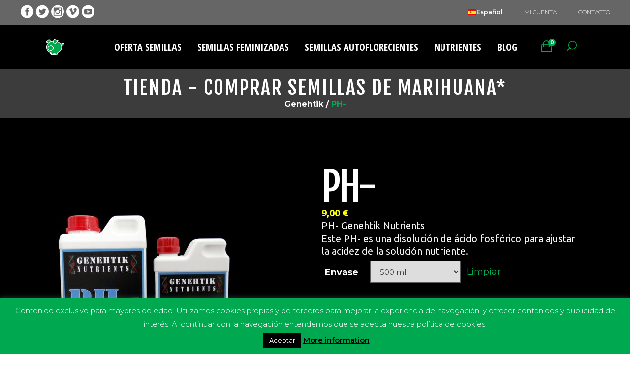

--- FILE ---
content_type: text/html; charset=UTF-8
request_url: https://www.genehtik.com/producto/ph/
body_size: 32424
content:
<!DOCTYPE html>
<html lang="es-ES">
<head>
    	
        <meta charset="UTF-8"/>
    	<meta name="format-detection" content="telephone=no">
        <link rel="profile" href="https://gmpg.org/xfn/11"/>
        <link rel="pingback" href="https://www.genehtik.com/xmlrpc.php"/>

                <meta name="viewport" content="width=device-width,initial-scale=1,user-scalable=no">
        
	<script defer src="[data-uri]"></script><script defer src="[data-uri]"></script><meta name='robots' content='index, follow, max-image-preview:large, max-snippet:-1, max-video-preview:-1' />
<link rel="alternate" hreflang="es-es" href="https://www.genehtik.com/producto/ph/" />
<link rel="alternate" hreflang="en-us" href="https://www.genehtik.com/en/producto/ph/" />
<link rel="alternate" hreflang="fr-fr" href="https://www.genehtik.com/fr/producto/ph/" />
<link rel="alternate" hreflang="it-it" href="https://www.genehtik.com/it/producto/ph/" />
<link rel="alternate" hreflang="x-default" href="https://www.genehtik.com/producto/ph/" />

	<!-- This site is optimized with the Yoast SEO Premium plugin v23.0 (Yoast SEO v23.0) - https://yoast.com/wordpress/plugins/seo/ -->
	<title>PH- Ácido fosfórico - Genehtik Nutrients</title>
	<meta name="description" content="Este PH- es una disolución de ácido fosfórico para ajustar la acidez de la solución nutriente. Se recomienda para una correcta asimilación de los nutrientes" />
	<link rel="canonical" href="https://www.genehtik.com/producto/ph/" />
	<meta property="og:locale" content="es_ES" />
	<meta property="og:type" content="article" />
	<meta property="og:title" content="PH-" />
	<meta property="og:description" content="Este PH- es una disolución de ácido fosfórico para ajustar la acidez de la solución nutriente. Se recomienda para una correcta asimilación de los nutrientes" />
	<meta property="og:url" content="https://www.genehtik.com/producto/ph/" />
	<meta property="og:site_name" content="Genehtik" />
	<meta property="article:publisher" content="http://www.facebook.com/Genehtik" />
	<meta property="article:modified_time" content="2022-08-22T08:59:25+00:00" />
	<meta property="og:image" content="https://www.genehtik.com/wp-content/uploads/2015/07/PH-GENEHTIK-NUTRIENTS1.jpg" />
	<meta property="og:image:width" content="652" />
	<meta property="og:image:height" content="652" />
	<meta property="og:image:type" content="image/jpeg" />
	<meta name="twitter:card" content="summary_large_image" />
	<meta name="twitter:site" content="@GenehtikEs" />
	<!-- / Yoast SEO Premium plugin. -->


<link rel='dns-prefetch' href='//js.monei.com' />
<link rel='dns-prefetch' href='//www.google.com' />
<link rel='dns-prefetch' href='//www.googletagmanager.com' />
<link rel='dns-prefetch' href='//fonts.googleapis.com' />
<link rel="alternate" type="application/rss+xml" title="Genehtik &raquo; Feed" href="https://www.genehtik.com/feed/" />
<link rel="alternate" type="application/rss+xml" title="Genehtik &raquo; Feed de los comentarios" href="https://www.genehtik.com/comments/feed/" />
<link rel="alternate" type="application/rss+xml" title="Genehtik &raquo; Comentario PH- del feed" href="https://www.genehtik.com/producto/ph/feed/" />
<link rel='stylesheet' id='monei-icons-css' href='https://www.genehtik.com/wp-content/plugins/monei/public/css/monei-icons-classic.css?ver=1751362376' type='text/css' media='screen' />
<link rel='stylesheet' id='monei-blocks-checkout-cc-css' href='https://www.genehtik.com/wp-content/plugins/monei/public/css/monei-blocks-checkout.css?ver=6.3.6' type='text/css' media='all' />
<link rel='stylesheet' id='ywpar-blocks-style-css' href='https://www.genehtik.com/wp-content/plugins/yith-woocommerce-points-and-rewards-premium/assets/js/blocks/style.css?ver=4.3.0' type='text/css' media='all' />
<link rel='stylesheet' id='twb-open-sans-css' href='https://fonts.googleapis.com/css?family=Open+Sans%3A300%2C400%2C500%2C600%2C700%2C800&#038;display=swap&#038;ver=6.4.7' type='text/css' media='all' />
<link rel='stylesheet' id='twbbwg-global-css' href='https://www.genehtik.com/wp-content/plugins/photo-gallery/booster/assets/css/global.css?ver=1.0.0' type='text/css' media='all' />
<link rel='stylesheet' id='wp-block-library-css' href='https://www.genehtik.com/wp-includes/css/dist/block-library/style.min.css?ver=d8ccd965f4baccddba72fad710be50ae' type='text/css' media='all' />
<link rel='stylesheet' id='gutenberg-pdfjs-css' href='https://www.genehtik.com/wp-content/plugins/pdfjs-viewer-shortcode/inc/../blocks/dist/style.css?ver=2.2' type='text/css' media='all' />
<style id='classic-theme-styles-inline-css' type='text/css'>
/*! This file is auto-generated */
.wp-block-button__link{color:#fff;background-color:#32373c;border-radius:9999px;box-shadow:none;text-decoration:none;padding:calc(.667em + 2px) calc(1.333em + 2px);font-size:1.125em}.wp-block-file__button{background:#32373c;color:#fff;text-decoration:none}
</style>
<style id='global-styles-inline-css' type='text/css'>
body{--wp--preset--color--black: #000000;--wp--preset--color--cyan-bluish-gray: #abb8c3;--wp--preset--color--white: #ffffff;--wp--preset--color--pale-pink: #f78da7;--wp--preset--color--vivid-red: #cf2e2e;--wp--preset--color--luminous-vivid-orange: #ff6900;--wp--preset--color--luminous-vivid-amber: #fcb900;--wp--preset--color--light-green-cyan: #7bdcb5;--wp--preset--color--vivid-green-cyan: #00d084;--wp--preset--color--pale-cyan-blue: #8ed1fc;--wp--preset--color--vivid-cyan-blue: #0693e3;--wp--preset--color--vivid-purple: #9b51e0;--wp--preset--gradient--vivid-cyan-blue-to-vivid-purple: linear-gradient(135deg,rgba(6,147,227,1) 0%,rgb(155,81,224) 100%);--wp--preset--gradient--light-green-cyan-to-vivid-green-cyan: linear-gradient(135deg,rgb(122,220,180) 0%,rgb(0,208,130) 100%);--wp--preset--gradient--luminous-vivid-amber-to-luminous-vivid-orange: linear-gradient(135deg,rgba(252,185,0,1) 0%,rgba(255,105,0,1) 100%);--wp--preset--gradient--luminous-vivid-orange-to-vivid-red: linear-gradient(135deg,rgba(255,105,0,1) 0%,rgb(207,46,46) 100%);--wp--preset--gradient--very-light-gray-to-cyan-bluish-gray: linear-gradient(135deg,rgb(238,238,238) 0%,rgb(169,184,195) 100%);--wp--preset--gradient--cool-to-warm-spectrum: linear-gradient(135deg,rgb(74,234,220) 0%,rgb(151,120,209) 20%,rgb(207,42,186) 40%,rgb(238,44,130) 60%,rgb(251,105,98) 80%,rgb(254,248,76) 100%);--wp--preset--gradient--blush-light-purple: linear-gradient(135deg,rgb(255,206,236) 0%,rgb(152,150,240) 100%);--wp--preset--gradient--blush-bordeaux: linear-gradient(135deg,rgb(254,205,165) 0%,rgb(254,45,45) 50%,rgb(107,0,62) 100%);--wp--preset--gradient--luminous-dusk: linear-gradient(135deg,rgb(255,203,112) 0%,rgb(199,81,192) 50%,rgb(65,88,208) 100%);--wp--preset--gradient--pale-ocean: linear-gradient(135deg,rgb(255,245,203) 0%,rgb(182,227,212) 50%,rgb(51,167,181) 100%);--wp--preset--gradient--electric-grass: linear-gradient(135deg,rgb(202,248,128) 0%,rgb(113,206,126) 100%);--wp--preset--gradient--midnight: linear-gradient(135deg,rgb(2,3,129) 0%,rgb(40,116,252) 100%);--wp--preset--font-size--small: 13px;--wp--preset--font-size--medium: 20px;--wp--preset--font-size--large: 36px;--wp--preset--font-size--x-large: 42px;--wp--preset--spacing--20: 0.44rem;--wp--preset--spacing--30: 0.67rem;--wp--preset--spacing--40: 1rem;--wp--preset--spacing--50: 1.5rem;--wp--preset--spacing--60: 2.25rem;--wp--preset--spacing--70: 3.38rem;--wp--preset--spacing--80: 5.06rem;--wp--preset--shadow--natural: 6px 6px 9px rgba(0, 0, 0, 0.2);--wp--preset--shadow--deep: 12px 12px 50px rgba(0, 0, 0, 0.4);--wp--preset--shadow--sharp: 6px 6px 0px rgba(0, 0, 0, 0.2);--wp--preset--shadow--outlined: 6px 6px 0px -3px rgba(255, 255, 255, 1), 6px 6px rgba(0, 0, 0, 1);--wp--preset--shadow--crisp: 6px 6px 0px rgba(0, 0, 0, 1);}:where(.is-layout-flex){gap: 0.5em;}:where(.is-layout-grid){gap: 0.5em;}body .is-layout-flow > .alignleft{float: left;margin-inline-start: 0;margin-inline-end: 2em;}body .is-layout-flow > .alignright{float: right;margin-inline-start: 2em;margin-inline-end: 0;}body .is-layout-flow > .aligncenter{margin-left: auto !important;margin-right: auto !important;}body .is-layout-constrained > .alignleft{float: left;margin-inline-start: 0;margin-inline-end: 2em;}body .is-layout-constrained > .alignright{float: right;margin-inline-start: 2em;margin-inline-end: 0;}body .is-layout-constrained > .aligncenter{margin-left: auto !important;margin-right: auto !important;}body .is-layout-constrained > :where(:not(.alignleft):not(.alignright):not(.alignfull)){max-width: var(--wp--style--global--content-size);margin-left: auto !important;margin-right: auto !important;}body .is-layout-constrained > .alignwide{max-width: var(--wp--style--global--wide-size);}body .is-layout-flex{display: flex;}body .is-layout-flex{flex-wrap: wrap;align-items: center;}body .is-layout-flex > *{margin: 0;}body .is-layout-grid{display: grid;}body .is-layout-grid > *{margin: 0;}:where(.wp-block-columns.is-layout-flex){gap: 2em;}:where(.wp-block-columns.is-layout-grid){gap: 2em;}:where(.wp-block-post-template.is-layout-flex){gap: 1.25em;}:where(.wp-block-post-template.is-layout-grid){gap: 1.25em;}.has-black-color{color: var(--wp--preset--color--black) !important;}.has-cyan-bluish-gray-color{color: var(--wp--preset--color--cyan-bluish-gray) !important;}.has-white-color{color: var(--wp--preset--color--white) !important;}.has-pale-pink-color{color: var(--wp--preset--color--pale-pink) !important;}.has-vivid-red-color{color: var(--wp--preset--color--vivid-red) !important;}.has-luminous-vivid-orange-color{color: var(--wp--preset--color--luminous-vivid-orange) !important;}.has-luminous-vivid-amber-color{color: var(--wp--preset--color--luminous-vivid-amber) !important;}.has-light-green-cyan-color{color: var(--wp--preset--color--light-green-cyan) !important;}.has-vivid-green-cyan-color{color: var(--wp--preset--color--vivid-green-cyan) !important;}.has-pale-cyan-blue-color{color: var(--wp--preset--color--pale-cyan-blue) !important;}.has-vivid-cyan-blue-color{color: var(--wp--preset--color--vivid-cyan-blue) !important;}.has-vivid-purple-color{color: var(--wp--preset--color--vivid-purple) !important;}.has-black-background-color{background-color: var(--wp--preset--color--black) !important;}.has-cyan-bluish-gray-background-color{background-color: var(--wp--preset--color--cyan-bluish-gray) !important;}.has-white-background-color{background-color: var(--wp--preset--color--white) !important;}.has-pale-pink-background-color{background-color: var(--wp--preset--color--pale-pink) !important;}.has-vivid-red-background-color{background-color: var(--wp--preset--color--vivid-red) !important;}.has-luminous-vivid-orange-background-color{background-color: var(--wp--preset--color--luminous-vivid-orange) !important;}.has-luminous-vivid-amber-background-color{background-color: var(--wp--preset--color--luminous-vivid-amber) !important;}.has-light-green-cyan-background-color{background-color: var(--wp--preset--color--light-green-cyan) !important;}.has-vivid-green-cyan-background-color{background-color: var(--wp--preset--color--vivid-green-cyan) !important;}.has-pale-cyan-blue-background-color{background-color: var(--wp--preset--color--pale-cyan-blue) !important;}.has-vivid-cyan-blue-background-color{background-color: var(--wp--preset--color--vivid-cyan-blue) !important;}.has-vivid-purple-background-color{background-color: var(--wp--preset--color--vivid-purple) !important;}.has-black-border-color{border-color: var(--wp--preset--color--black) !important;}.has-cyan-bluish-gray-border-color{border-color: var(--wp--preset--color--cyan-bluish-gray) !important;}.has-white-border-color{border-color: var(--wp--preset--color--white) !important;}.has-pale-pink-border-color{border-color: var(--wp--preset--color--pale-pink) !important;}.has-vivid-red-border-color{border-color: var(--wp--preset--color--vivid-red) !important;}.has-luminous-vivid-orange-border-color{border-color: var(--wp--preset--color--luminous-vivid-orange) !important;}.has-luminous-vivid-amber-border-color{border-color: var(--wp--preset--color--luminous-vivid-amber) !important;}.has-light-green-cyan-border-color{border-color: var(--wp--preset--color--light-green-cyan) !important;}.has-vivid-green-cyan-border-color{border-color: var(--wp--preset--color--vivid-green-cyan) !important;}.has-pale-cyan-blue-border-color{border-color: var(--wp--preset--color--pale-cyan-blue) !important;}.has-vivid-cyan-blue-border-color{border-color: var(--wp--preset--color--vivid-cyan-blue) !important;}.has-vivid-purple-border-color{border-color: var(--wp--preset--color--vivid-purple) !important;}.has-vivid-cyan-blue-to-vivid-purple-gradient-background{background: var(--wp--preset--gradient--vivid-cyan-blue-to-vivid-purple) !important;}.has-light-green-cyan-to-vivid-green-cyan-gradient-background{background: var(--wp--preset--gradient--light-green-cyan-to-vivid-green-cyan) !important;}.has-luminous-vivid-amber-to-luminous-vivid-orange-gradient-background{background: var(--wp--preset--gradient--luminous-vivid-amber-to-luminous-vivid-orange) !important;}.has-luminous-vivid-orange-to-vivid-red-gradient-background{background: var(--wp--preset--gradient--luminous-vivid-orange-to-vivid-red) !important;}.has-very-light-gray-to-cyan-bluish-gray-gradient-background{background: var(--wp--preset--gradient--very-light-gray-to-cyan-bluish-gray) !important;}.has-cool-to-warm-spectrum-gradient-background{background: var(--wp--preset--gradient--cool-to-warm-spectrum) !important;}.has-blush-light-purple-gradient-background{background: var(--wp--preset--gradient--blush-light-purple) !important;}.has-blush-bordeaux-gradient-background{background: var(--wp--preset--gradient--blush-bordeaux) !important;}.has-luminous-dusk-gradient-background{background: var(--wp--preset--gradient--luminous-dusk) !important;}.has-pale-ocean-gradient-background{background: var(--wp--preset--gradient--pale-ocean) !important;}.has-electric-grass-gradient-background{background: var(--wp--preset--gradient--electric-grass) !important;}.has-midnight-gradient-background{background: var(--wp--preset--gradient--midnight) !important;}.has-small-font-size{font-size: var(--wp--preset--font-size--small) !important;}.has-medium-font-size{font-size: var(--wp--preset--font-size--medium) !important;}.has-large-font-size{font-size: var(--wp--preset--font-size--large) !important;}.has-x-large-font-size{font-size: var(--wp--preset--font-size--x-large) !important;}
.wp-block-navigation a:where(:not(.wp-element-button)){color: inherit;}
:where(.wp-block-post-template.is-layout-flex){gap: 1.25em;}:where(.wp-block-post-template.is-layout-grid){gap: 1.25em;}
:where(.wp-block-columns.is-layout-flex){gap: 2em;}:where(.wp-block-columns.is-layout-grid){gap: 2em;}
.wp-block-pullquote{font-size: 1.5em;line-height: 1.6;}
</style>
<link rel='stylesheet' id='contact-form-7-css' href='https://www.genehtik.com/wp-content/plugins/contact-form-7/includes/css/styles.css?ver=5.9.7' type='text/css' media='all' />
<link rel='stylesheet' id='cookie-law-info-css' href='https://www.genehtik.com/wp-content/plugins/cookie-law-info/legacy/public/css/cookie-law-info-public.css?ver=3.2.4' type='text/css' media='all' />
<link rel='stylesheet' id='cookie-law-info-gdpr-css' href='https://www.genehtik.com/wp-content/plugins/cookie-law-info/legacy/public/css/cookie-law-info-gdpr.css?ver=3.2.4' type='text/css' media='all' />
<link rel='stylesheet' id='responsive-lightbox-fancybox-css' href='https://www.genehtik.com/wp-content/plugins/responsive-lightbox/assets/fancybox/jquery.fancybox.min.css?ver=2.4.7' type='text/css' media='all' />
<link rel='stylesheet' id='wcml-dropdown-0-css' href='//www.genehtik.com/wp-content/plugins/woocommerce-multilingual/templates/currency-switchers/legacy-dropdown/style.css?ver=5.3.6' type='text/css' media='all' />
<style id='woocommerce-inline-inline-css' type='text/css'>
.woocommerce form .form-row .required { visibility: visible; }
</style>
<link rel='stylesheet' id='cms-navigation-style-base-css' href='https://www.genehtik.com/wp-content/plugins/wpml-cms-nav/res/css/cms-navigation-base.css?ver=1.5.5' type='text/css' media='screen' />
<link rel='stylesheet' id='cms-navigation-style-css' href='https://www.genehtik.com/wp-content/plugins/wpml-cms-nav/res/css/cms-navigation.css?ver=1.5.5' type='text/css' media='screen' />
<link rel='stylesheet' id='freestyle-edge-default-style-css' href='https://www.genehtik.com/wp-content/themes/freestyle/style.css?ver=d8ccd965f4baccddba72fad710be50ae' type='text/css' media='all' />
<link rel='stylesheet' id='freestyle-edge-modules-plugins-css' href='https://www.genehtik.com/wp-content/themes/freestyle/assets/css/plugins.min.css?ver=d8ccd965f4baccddba72fad710be50ae' type='text/css' media='all' />
<link rel='stylesheet' id='freestyle-edge_modules-css' href='https://www.genehtik.com/wp-content/themes/freestyle/assets/css/modules.min.css?ver=d8ccd965f4baccddba72fad710be50ae' type='text/css' media='all' />
<link rel='stylesheet' id='edgtf-font_awesome-css' href='https://www.genehtik.com/wp-content/themes/freestyle/assets/css/font-awesome/css/font-awesome.min.css?ver=d8ccd965f4baccddba72fad710be50ae' type='text/css' media='all' />
<link rel='stylesheet' id='edgtf-font_elegant-css' href='https://www.genehtik.com/wp-content/themes/freestyle/assets/css/elegant-icons/style.min.css?ver=d8ccd965f4baccddba72fad710be50ae' type='text/css' media='all' />
<link rel='stylesheet' id='edgtf-ion_icons-css' href='https://www.genehtik.com/wp-content/themes/freestyle/assets/css/ion-icons/css/ionicons.min.css?ver=d8ccd965f4baccddba72fad710be50ae' type='text/css' media='all' />
<link rel='stylesheet' id='edgtf-linea_icons-css' href='https://www.genehtik.com/wp-content/themes/freestyle/assets/css/linea-icons/style.css?ver=d8ccd965f4baccddba72fad710be50ae' type='text/css' media='all' />
<link rel='stylesheet' id='edgtf-linear_icons-css' href='https://www.genehtik.com/wp-content/themes/freestyle/assets/css/linear-icons/style.css?ver=d8ccd965f4baccddba72fad710be50ae' type='text/css' media='all' />
<link rel='stylesheet' id='edgtf-simple_line_icons-css' href='https://www.genehtik.com/wp-content/themes/freestyle/assets/css/simple-line-icons/simple-line-icons.css?ver=d8ccd965f4baccddba72fad710be50ae' type='text/css' media='all' />
<link rel='stylesheet' id='edgtf-dripicons-css' href='https://www.genehtik.com/wp-content/themes/freestyle/assets/css/dripicons/dripicons.css?ver=d8ccd965f4baccddba72fad710be50ae' type='text/css' media='all' />
<link rel='stylesheet' id='edgtf-ico_moon-css' href='https://www.genehtik.com/wp-content/themes/freestyle/assets/css/icomoon/css/icomoon.css?ver=d8ccd965f4baccddba72fad710be50ae' type='text/css' media='all' />
<link rel='stylesheet' id='freestyle-edge-blog-css' href='https://www.genehtik.com/wp-content/themes/freestyle/assets/css/blog.min.css?ver=d8ccd965f4baccddba72fad710be50ae' type='text/css' media='all' />
<link rel='stylesheet' id='freestyle-edge-woocommerce-css' href='https://www.genehtik.com/wp-content/themes/freestyle/assets/css/woocommerce.min.css?ver=d8ccd965f4baccddba72fad710be50ae' type='text/css' media='all' />
<link rel='stylesheet' id='freestyle-edge-woocommerce-responsive-css' href='https://www.genehtik.com/wp-content/themes/freestyle/assets/css/woocommerce-responsive.min.css?ver=d8ccd965f4baccddba72fad710be50ae' type='text/css' media='all' />
<link rel='stylesheet' id='freestyle-edge-style-dynamic-css' href='https://www.genehtik.com/wp-content/themes/freestyle/assets/css/style_dynamic.css?ver=1721905122' type='text/css' media='all' />
<link rel='stylesheet' id='freestyle-edge-modules-responsive-css' href='https://www.genehtik.com/wp-content/themes/freestyle/assets/css/modules-responsive.min.css?ver=d8ccd965f4baccddba72fad710be50ae' type='text/css' media='all' />
<link rel='stylesheet' id='freestyle-edge-blog-responsive-css' href='https://www.genehtik.com/wp-content/themes/freestyle/assets/css/blog-responsive.min.css?ver=d8ccd965f4baccddba72fad710be50ae' type='text/css' media='all' />
<link rel='stylesheet' id='freestyle-edge-style-dynamic-responsive-css' href='https://www.genehtik.com/wp-content/themes/freestyle/assets/css/style_dynamic_responsive.css?ver=1721905122' type='text/css' media='all' />
<link rel='stylesheet' id='chld_thm_cfg_child-css' href='https://www.genehtik.com/wp-content/themes/freestyle-child/style.css?ver=1.8.1709038414' type='text/css' media='all' />
<link rel='stylesheet' id='mediaelement-css' href='https://www.genehtik.com/wp-includes/js/mediaelement/mediaelementplayer-legacy.min.css?ver=4.2.17' type='text/css' media='all' />
<link rel='stylesheet' id='wp-mediaelement-css' href='https://www.genehtik.com/wp-includes/js/mediaelement/wp-mediaelement.min.css?ver=d8ccd965f4baccddba72fad710be50ae' type='text/css' media='all' />
<link rel='stylesheet' id='js_composer_front-css' href='https://www.genehtik.com/wp-content/plugins/js_composer/assets/css/js_composer.min.css?ver=7.3' type='text/css' media='all' />
<link rel='stylesheet' id='freestyle-edge-google-fonts-css' href='https://fonts.googleapis.com/css?family=Fjalla+One%3A100%2C100italic%2C200%2C200italic%2C300%2C300italic%2C400%2C400italic%2C500%2C500italic%2C600%2C600italic%2C700%2C700italic%2C800%2C800italic%2C900%2C900italic%7CMontserrat%3A100%2C100italic%2C200%2C200italic%2C300%2C300italic%2C400%2C400italic%2C500%2C500italic%2C600%2C600italic%2C700%2C700italic%2C800%2C800italic%2C900%2C900italic%7CUbuntu%3A100%2C100italic%2C200%2C200italic%2C300%2C300italic%2C400%2C400italic%2C500%2C500italic%2C600%2C600italic%2C700%2C700italic%2C800%2C800italic%2C900%2C900italic%7COpen+Sans+Condensed%3A100%2C100italic%2C200%2C200italic%2C300%2C300italic%2C400%2C400italic%2C500%2C500italic%2C600%2C600italic%2C700%2C700italic%2C800%2C800italic%2C900%2C900italic&#038;subset=latin%2Clatin-ext&#038;ver=1.0.0' type='text/css' media='all' />
<link rel='stylesheet' id='woo_discount_pro_style-css' href='https://www.genehtik.com/wp-content/plugins/woo-discount-rules-pro/Assets/Css/awdr_style.css?ver=2.6.13' type='text/css' media='all' />
<script type="text/javascript" src="https://www.genehtik.com/wp-includes/js/jquery/jquery.min.js?ver=3.7.1" id="jquery-core-js"></script>
<script defer type="text/javascript" src="https://www.genehtik.com/wp-includes/js/jquery/jquery-migrate.min.js?ver=3.4.1" id="jquery-migrate-js"></script>
<script defer type="text/javascript" src="https://www.genehtik.com/wp-content/cache/autoptimize/autoptimize_single_3fb461c1b082f494c9e0eaaafcf8bd72.php?ver=1.2.2" id="twbbwg-circle-js"></script>
<script defer id="twbbwg-global-js-extra" src="[data-uri]"></script>
<script defer type="text/javascript" src="https://www.genehtik.com/wp-content/cache/autoptimize/autoptimize_single_2c7284f4ed47a54704650cdd9a1d5ffb.php?ver=1.0.0" id="twbbwg-global-js"></script>
<script defer id="cookie-law-info-js-extra" src="[data-uri]"></script>
<script defer type="text/javascript" src="https://www.genehtik.com/wp-content/cache/autoptimize/autoptimize_single_c5592a6fda4d0b779f56db2d5ddac010.php?ver=3.2.4" id="cookie-law-info-js"></script>
<script defer type="text/javascript" src="https://www.genehtik.com/wp-content/plugins/responsive-lightbox/assets/fancybox/jquery.fancybox.min.js?ver=2.4.7" id="responsive-lightbox-fancybox-js"></script>
<script defer type="text/javascript" src="https://www.genehtik.com/wp-includes/js/underscore.min.js?ver=1.13.4" id="underscore-js"></script>
<script defer type="text/javascript" src="https://www.genehtik.com/wp-content/plugins/responsive-lightbox/assets/infinitescroll/infinite-scroll.pkgd.min.js?ver=d8ccd965f4baccddba72fad710be50ae" id="responsive-lightbox-infinite-scroll-js"></script>
<script defer id="responsive-lightbox-js-before" src="[data-uri]"></script>
<script defer type="text/javascript" src="https://www.genehtik.com/wp-content/cache/autoptimize/autoptimize_single_68f8af044f685b84c7d49ac2356acabf.php?ver=2.4.7" id="responsive-lightbox-js"></script>
<script defer type="text/javascript" src="https://www.genehtik.com/wp-content/plugins/woocommerce/assets/js/jquery-blockui/jquery.blockUI.min.js?ver=2.7.0-wc.8.6.3" id="jquery-blockui-js" data-wp-strategy="defer"></script>
<script defer id="wc-add-to-cart-js-extra" src="[data-uri]"></script>
<script defer type="text/javascript" src="https://www.genehtik.com/wp-content/plugins/woocommerce/assets/js/frontend/add-to-cart.min.js?ver=8.6.3" id="wc-add-to-cart-js" data-wp-strategy="defer"></script>
<script defer id="wc-single-product-js-extra" src="[data-uri]"></script>
<script type="text/javascript" src="https://www.genehtik.com/wp-content/plugins/woocommerce/assets/js/frontend/single-product.min.js?ver=8.6.3" id="wc-single-product-js" defer="defer" data-wp-strategy="defer"></script>
<script type="text/javascript" src="https://www.genehtik.com/wp-content/plugins/woocommerce/assets/js/js-cookie/js.cookie.min.js?ver=2.1.4-wc.8.6.3" id="js-cookie-js" defer="defer" data-wp-strategy="defer"></script>
<script defer id="woocommerce-js-extra" src="[data-uri]"></script>
<script type="text/javascript" src="https://www.genehtik.com/wp-content/plugins/woocommerce/assets/js/frontend/woocommerce.min.js?ver=8.6.3" id="woocommerce-js" defer="defer" data-wp-strategy="defer"></script>
<script defer type="text/javascript" src="https://www.genehtik.com/wp-content/plugins/sitepress-multilingual-cms/templates/language-switchers/legacy-dropdown/script.min.js?ver=1" id="wpml-legacy-dropdown-0-js"></script>
<script defer type="text/javascript" src="https://www.genehtik.com/wp-content/plugins/sitepress-multilingual-cms/templates/language-switchers/legacy-dropdown-click/script.min.js?ver=1" id="wpml-legacy-dropdown-click-0-js"></script>
<script defer type="text/javascript" src="https://www.genehtik.com/wp-content/cache/autoptimize/autoptimize_single_787fe4f547a6cb7f4ce4934641085910.php?ver=7.3" id="vc_woocommerce-add-to-cart-js-js"></script>

<!-- Fragmento de código de la etiqueta de Google (gtag.js) añadida por Site Kit -->

<!-- Fragmento de código de Google Analytics añadido por Site Kit -->
<script defer type="text/javascript" src="https://www.googletagmanager.com/gtag/js?id=GT-W62JPX4" id="google_gtagjs-js"></script>
<script defer id="google_gtagjs-js-after" src="[data-uri]"></script>

<!-- Finalizar fragmento de código de la etiqueta de Google (gtags.js) añadida por Site Kit -->
<script defer id="wc-settings-dep-in-header-js-after" src="[data-uri]"></script>
<script defer src="data:text/javascript;base64,"></script><link rel="https://api.w.org/" href="https://www.genehtik.com/wp-json/" /><link rel="alternate" type="application/json" href="https://www.genehtik.com/wp-json/wp/v2/product/4906" /><link rel="EditURI" type="application/rsd+xml" title="RSD" href="https://www.genehtik.com/xmlrpc.php?rsd" />
<link rel="alternate" type="application/json+oembed" href="https://www.genehtik.com/wp-json/oembed/1.0/embed?url=https%3A%2F%2Fwww.genehtik.com%2Fproducto%2Fph%2F" />
<link rel="alternate" type="text/xml+oembed" href="https://www.genehtik.com/wp-json/oembed/1.0/embed?url=https%3A%2F%2Fwww.genehtik.com%2Fproducto%2Fph%2F&#038;format=xml" />
<meta name="generator" content="WPML ver:4.6.12 stt:1,4,3,27,2;" />
<meta name="generator" content="Site Kit by Google 1.131.0" />		<script defer src="[data-uri]"></script>
				<style>
			.no-js img.lazyload {
				display: none;
			}

			figure.wp-block-image img.lazyloading {
				min-width: 150px;
			}

						.lazyload, .lazyloading {
				opacity: 0;
			}

			.lazyloaded {
				opacity: 1;
				transition: opacity 400ms;
				transition-delay: 0ms;
			}

					</style>
			<noscript><style>.woocommerce-product-gallery{ opacity: 1 !important; }</style></noscript>
	
<!-- Schema & Structured Data For WP v1.34.2 - -->
<script type="application/ld+json" class="saswp-schema-markup-output">
[{"@context":"https:\/\/schema.org\/","@graph":[{"@context":"https:\/\/schema.org\/","@type":"SiteNavigationElement","@id":"https:\/\/www.genehtik.com#Menu principal","name":"Oferta Semillas","url":"https:\/\/www.genehtik.com\/cannabis\/oferta-semillas\/"},{"@context":"https:\/\/schema.org\/","@type":"SiteNavigationElement","@id":"https:\/\/www.genehtik.com#Menu principal","name":"Semillas Feminizadas","url":"https:\/\/www.genehtik.com\/cannabis\/productos\/semillas-de-marihuana\/semillas-cannabis-feminizadas\/"},{"@context":"https:\/\/schema.org\/","@type":"SiteNavigationElement","@id":"https:\/\/www.genehtik.com#Menu principal","name":"Semillas Autoflorecientes","url":"https:\/\/www.genehtik.com\/cannabis\/productos\/semillas-de-marihuana\/semillas-cannabis-autoflorecientes\/"},{"@context":"https:\/\/schema.org\/","@type":"SiteNavigationElement","@id":"https:\/\/www.genehtik.com#Menu principal","name":"Nutrientes","url":"https:\/\/www.genehtik.com\/cannabis\/productos\/nutrientes\/"},{"@context":"https:\/\/schema.org\/","@type":"SiteNavigationElement","@id":"https:\/\/www.genehtik.com#Menu principal","name":"Blog","url":"https:\/\/www.genehtik.com\/blog"}]},

{"@context":"https:\/\/schema.org\/","@type":"BreadcrumbList","@id":"https:\/\/www.genehtik.com\/producto\/ph\/#breadcrumb","itemListElement":[{"@type":"ListItem","position":1,"item":{"@id":"https:\/\/www.genehtik.com","name":"Genehtik"}},{"@type":"ListItem","position":2,"item":{"@id":"https:\/\/www.genehtik.com\/tienda\/","name":"Productos"}},{"@type":"ListItem","position":3,"item":{"@id":"https:\/\/www.genehtik.com\/cannabis\/productos\/nutrientes\/","name":"Nutrientes"}},{"@type":"ListItem","position":4,"item":{"@id":"https:\/\/www.genehtik.com\/producto\/ph\/","name":"PH- \u00c1cido fosf\u00f3rico - Genehtik Nutrients"}}]},

{"@context":"https:\/\/schema.org\/","@type":"Product","@id":"https:\/\/www.genehtik.com\/producto\/ph\/#Product","url":"https:\/\/www.genehtik.com\/producto\/ph\/","name":"PH-","sku":"ph-","description":"Este PH- es una disoluci\u00f3n de \u00e1cido fosf\u00f3rico para ajustar la acidez de la soluci\u00f3n nutriente. Se recomienda para una correcta asimilaci\u00f3n de los nutrientes","offers":{"@type":"AggregateOffer","lowPrice":9,"highPrice":56,"priceCurrency":"EUR","availability":"https:\/\/schema.org\/InStock","offerCount":3},"mpn":"4906","brand":{"@type":"Brand","name":"Genehtik"},"aggregateRating":{"@type":"AggregateRating","ratingValue":"5","reviewCount":1},"review":[{"@type":"Review","author":{"@type":"Person","name":"Genehik"},"datePublished":"2015-07-03T11:37:22+00:00","description":"Este PH- es una disoluci\u00f3n de \u00e1cido fosf\u00f3rico para ajustar la acidez de la soluci\u00f3n nutriente. Se recomienda para una correcta asimilaci\u00f3n de los nutrientes","reviewRating":{"@type":"Rating","bestRating":"5","ratingValue":"5","worstRating":"1"}}],"image":[{"@type":"ImageObject","@id":"https:\/\/www.genehtik.com\/producto\/ph\/#primaryimage","url":"https:\/\/www.genehtik.com\/wp-content\/uploads\/2015\/07\/PH-GENEHTIK-NUTRIENTS1-1200x1200.jpg","width":"1200","height":"1200","caption":"Ph - Genehtik Nutrients"},{"@type":"ImageObject","url":"https:\/\/www.genehtik.com\/wp-content\/uploads\/2015\/07\/PH-GENEHTIK-NUTRIENTS1-1200x900.jpg","width":"1200","height":"900","caption":"Ph - Genehtik Nutrients"},{"@type":"ImageObject","url":"https:\/\/www.genehtik.com\/wp-content\/uploads\/2015\/07\/PH-GENEHTIK-NUTRIENTS1-1200x675.jpg","width":"1200","height":"675","caption":"Ph - Genehtik Nutrients"}]}]
</script>

<meta name="generator" content="Powered by WPBakery Page Builder - drag and drop page builder for WordPress."/>
<meta name="generator" content="Powered by Slider Revolution 6.5.16 - responsive, Mobile-Friendly Slider Plugin for WordPress with comfortable drag and drop interface." />

<noscript><style> .wpb_animate_when_almost_visible { opacity: 1; }</style></noscript></head>

<body data-rsssl=1 class="product-template-default single single-product postid-4906 theme-freestyle edgt-core-1.3.1 woocommerce woocommerce-page woocommerce-no-js freestyle child-child-ver-1.8.1709038414 freestyle-ver-1.8  edgtf-blog-installed edgtf-header-centered edgtf-sticky-header-on-scroll-down-up edgtf-default-mobile-header edgtf-sticky-up-mobile-header edgtf-menu-item-first-level-bg-color edgtf-dropdown-default edgtf-search-covers-header edgtf-woocommerce-page edgtf-woocommerce-single-page edgtf-woocommerce-columns-4 wpb-js-composer js-comp-ver-7.3 vc_responsive">


<div class="edgtf-wrapper">
    <div class="edgtf-wrapper-inner">
        

<div class="edgtf-top-bar">
    		        <div class="edgtf-vertical-align-containers edgtf-50-50">
            <div class="edgtf-position-left">
                <div class="edgtf-position-left-inner">
                                            
        <a class="edgtf-social-icon-widget-holder"  style="font-size: 26px" href="http://www.facebook.com/GENEHTIK" target="_blank">
            <span class="edgtf-social-icon-widget social_facebook_circle"></span>        </a>
    
        <a class="edgtf-social-icon-widget-holder"  style="font-size: 26px" href="https://twitter.com/GENEHTIKES" target="_blank">
            <span class="edgtf-social-icon-widget social_twitter_circle"></span>        </a>
    
        <a class="edgtf-social-icon-widget-holder"  style="font-size: 26px" href="https://www.instagram.com/genehtik_seeds/" target="_blank">
            <span class="edgtf-social-icon-widget social_instagram_circle"></span>        </a>
    
        <a class="edgtf-social-icon-widget-holder"  style="font-size: 26px" href="https://vimeo.com/genehtik" target="_blank">
            <span class="edgtf-social-icon-widget social_vimeo_circle"></span>        </a>
    
        <a class="edgtf-social-icon-widget-holder"  style="font-size: 26px" href="https://www.youtube.com/user/SemillasGenehtik" target="_blank">
            <span class="edgtf-social-icon-widget social_youtube_circle"></span>        </a>
                                        </div>
            </div>
                        <div class="edgtf-position-right">
                <div class="edgtf-position-right-inner">
                                            <div id="icl_lang_sel_widget-2" class="widget widget_icl_lang_sel_widget edgtf-top-bar-widget">
<div
	 class="wpml-ls-sidebars-edgtf-top-bar-right wpml-ls wpml-ls-legacy-dropdown js-wpml-ls-legacy-dropdown" id="lang_sel">
	<ul>

		<li tabindex="0" class="wpml-ls-slot-edgtf-top-bar-right wpml-ls-item wpml-ls-item-es wpml-ls-current-language wpml-ls-first-item wpml-ls-item-legacy-dropdown">
			<a href="#" class="js-wpml-ls-item-toggle wpml-ls-item-toggle lang_sel_sel icl-es">
                            <img
            class="wpml-ls-flag iclflag lazyload"
            data-src="https://www.genehtik.com/wp-content/plugins/sitepress-multilingual-cms/res/flags/es.png"
            alt=""
            
            
 src="[data-uri]" /><noscript><img
            class="wpml-ls-flag iclflag"
            src="https://www.genehtik.com/wp-content/plugins/sitepress-multilingual-cms/res/flags/es.png"
            alt=""
            
            
    /></noscript><span class="wpml-ls-native icl_lang_sel_native">Español</span></a>

			<ul class="wpml-ls-sub-menu">
				
					<li class="icl-en wpml-ls-slot-edgtf-top-bar-right wpml-ls-item wpml-ls-item-en">
						<a href="https://www.genehtik.com/en/producto/ph/" class="wpml-ls-link">
                                        <img
            class="wpml-ls-flag iclflag lazyload"
            data-src="https://www.genehtik.com/wp-content/plugins/sitepress-multilingual-cms/res/flags/en.png"
            alt=""
            
            
 src="[data-uri]" /><noscript><img
            class="wpml-ls-flag iclflag"
            src="https://www.genehtik.com/wp-content/plugins/sitepress-multilingual-cms/res/flags/en.png"
            alt=""
            
            
    /></noscript><span class="wpml-ls-native icl_lang_sel_native" lang="en">English</span></a>
					</li>

				
					<li class="icl-fr wpml-ls-slot-edgtf-top-bar-right wpml-ls-item wpml-ls-item-fr">
						<a href="https://www.genehtik.com/fr/producto/ph/" class="wpml-ls-link">
                                        <img
            class="wpml-ls-flag iclflag lazyload"
            data-src="https://www.genehtik.com/wp-content/plugins/sitepress-multilingual-cms/res/flags/fr.png"
            alt=""
            
            
 src="[data-uri]" /><noscript><img
            class="wpml-ls-flag iclflag"
            src="https://www.genehtik.com/wp-content/plugins/sitepress-multilingual-cms/res/flags/fr.png"
            alt=""
            
            
    /></noscript><span class="wpml-ls-native icl_lang_sel_native" lang="fr">Français</span></a>
					</li>

				
					<li class="icl-it wpml-ls-slot-edgtf-top-bar-right wpml-ls-item wpml-ls-item-it wpml-ls-last-item">
						<a href="https://www.genehtik.com/it/producto/ph/" class="wpml-ls-link">
                                        <img
            class="wpml-ls-flag iclflag lazyload"
            data-src="https://www.genehtik.com/wp-content/plugins/sitepress-multilingual-cms/res/flags/it.png"
            alt=""
            
            
 src="[data-uri]" /><noscript><img
            class="wpml-ls-flag iclflag"
            src="https://www.genehtik.com/wp-content/plugins/sitepress-multilingual-cms/res/flags/it.png"
            alt=""
            
            
    /></noscript><span class="wpml-ls-native icl_lang_sel_native" lang="it">Italiano</span></a>
					</li>

							</ul>

		</li>

	</ul>
</div>
</div><div id="block-16" class="widget widget_block widget_text edgtf-top-bar-widget">
<p><a href="https://www.genehtik.com/mi-cuenta" data-type="link" data-id="https://www.genehtik.com/mi-cuenta">MI CUENTA</a></p>
</div><div id="block-17" class="widget widget_block widget_text edgtf-top-bar-widget">
<p><a href="https://www.genehtik.com/contacto" data-type="link" data-id="https://www.genehtik.com/contacto">CONTACTO</a></p>
</div>                                    </div>
            </div>
        </div>
    </div>



<header class="edgtf-page-header">
        <div class="edgtf-menu-area" style=";">
                    <div class="edgtf-grid">
        			<form action="https://www.genehtik.com/" class="edgtf-search-cover" method="get">
				<div class="edgtf-form-holder-outer">
				<div class="edgtf-search-submit-holder">
					<input type="submit" class="edgtf-search-submit" value="&#x55;" />
				</div>
				<div class="edgtf-form-holder">
					<div class="edgtf-form-holder-inner">
						<input type="text" placeholder="Search" name="s" class="edgt_search_field" autocomplete="off" />
						<div class="edgtf-search-close">
							<a href="#">
								<span aria-hidden="true" class="edgtf-icon-font-elegant icon_close " ></span>							</a>
						</div>
					</div>
				</div>
			</div>
			</form>            <div class="edgtf-vertical-align-containers">
                <div class="edgtf-position-left">
                    <div class="edgtf-position-left-inner">
                        
<div class="edgtf-logo-wrapper">
    <a href="https://www.genehtik.com/" style="height: 33px;">
        <img class="edgtf-normal-logo lazyload" data-src="https://www.genehtik.com/wp-content/uploads/2018/12/cerdito-logo-web.png" alt="logo" src="[data-uri]" style="--smush-placeholder-width: 78px; --smush-placeholder-aspect-ratio: 78/66;" /><noscript><img class="edgtf-normal-logo lazyload" data-src="https://www.genehtik.com/wp-content/uploads/2018/12/cerdito-logo-web.png" alt="logo" src="[data-uri]" style="--smush-placeholder-width: 78px; --smush-placeholder-aspect-ratio: 78/66;" /><noscript><img class="edgtf-normal-logo" src="https://www.genehtik.com/wp-content/uploads/2018/12/cerdito-logo-web.png" alt="logo"/></noscript></noscript>
                    </a>
</div>

                    </div>
                </div>
				<div class="edgtf-position-center">
					<div class="edgtf-position-center-inner">
						
<nav class="edgtf-main-menu edgtf-drop-down edgtf-default-nav">
    <ul id="menu-menu-principal" class="clearfix"><li id="nav-menu-item-26316" class="menu-item menu-item-type-taxonomy menu-item-object-product_cat edgtf-menu-narrow edgtf-wide-background"><a href="https://www.genehtik.com/cannabis/oferta-semillas/"><span class="edgtf-item-outer"><span class="edgtf-item-inner"><span class="edgtf-item-text " >Oferta Semillas</span></span><span class="plus"></span></span></a></li>
<li id="nav-menu-item-26314" class="menu-item menu-item-type-taxonomy menu-item-object-product_cat edgtf-menu-narrow edgtf-wide-background"><a href="https://www.genehtik.com/cannabis/productos/semillas-de-marihuana/semillas-cannabis-feminizadas/"><span class="edgtf-item-outer"><span class="edgtf-item-inner"><span class="edgtf-item-text " >Semillas Feminizadas</span></span><span class="plus"></span></span></a></li>
<li id="nav-menu-item-26315" class="menu-item menu-item-type-taxonomy menu-item-object-product_cat edgtf-menu-narrow edgtf-wide-background"><a href="https://www.genehtik.com/cannabis/productos/semillas-de-marihuana/semillas-cannabis-autoflorecientes/"><span class="edgtf-item-outer"><span class="edgtf-item-inner"><span class="edgtf-item-text " >Semillas Autoflorecientes</span></span><span class="plus"></span></span></a></li>
<li id="nav-menu-item-26320" class="menu-item menu-item-type-taxonomy menu-item-object-product_cat current-product-ancestor current-menu-parent current-product-parent edgtf-menu-narrow edgtf-wide-background"><a href="https://www.genehtik.com/cannabis/productos/nutrientes/"><span class="edgtf-item-outer"><span class="edgtf-item-inner"><span class="edgtf-item-text " >Nutrientes</span></span><span class="plus"></span></span></a></li>
<li id="nav-menu-item-26317" class="menu-item menu-item-type-custom menu-item-object-custom edgtf-menu-narrow edgtf-wide-background"><a href="https://www.genehtik.com/blog"><span class="edgtf-item-outer"><span class="edgtf-item-inner"><span class="edgtf-item-text " >Blog</span></span><span class="plus"></span></span></a></li>
</ul></nav>

					</div>
				</div>
                <div class="edgtf-position-right">
                    <div class="edgtf-position-right-inner">
                        		<div class="edgtf-shopping-cart-outer">
			<div class="edgtf-shopping-cart-inner">
				<div class="edgtf-shopping-cart-header">
					<a class="edgtf-header-cart" href="https://www.genehtik.com/carrito/">
						<span class="edgtf-cart-icon ion-bag"></span>
						<span class="edgtf-cart-amount">0</span>
					</a>

					<div class="edgtf-shopping-cart-dropdown">
												<ul>

							
								<li class="edgtf-empty-cart">No hay productos en el carrito</li>
							</ul>

							
						
						

						
											</div>
				</div>
			</div>
		</div>
		
        <a 			data-icon-close-same-position="yes"                        class="edgtf-search-opener" href="javascript:void(0)">
            <span aria-hidden="true" class="edgtf-icon-font-elegant icon_search " ></span>                    </a>
		                        </div>
                </div>
            </div>
                </div>
            </div>
        
<div class="edgtf-sticky-header">
    <form action="https://www.genehtik.com/" class="edgtf-search-cover" method="get">
				<div class="edgtf-form-holder-outer">
				<div class="edgtf-search-submit-holder">
					<input type="submit" class="edgtf-search-submit" value="&#x55;" />
				</div>
				<div class="edgtf-form-holder">
					<div class="edgtf-form-holder-inner">
						<input type="text" placeholder="Search" name="s" class="edgt_search_field" autocomplete="off" />
						<div class="edgtf-search-close">
							<a href="#">
								<span aria-hidden="true" class="edgtf-icon-font-elegant icon_close " ></span>							</a>
						</div>
					</div>
				</div>
			</div>
			</form>    <div class="edgtf-sticky-holder">
                <div class=" edgtf-vertical-align-containers">
                <div class="edgtf-position-left">
                    <div class="edgtf-position-left-inner">
                        
<div class="edgtf-logo-wrapper">
    <a href="https://www.genehtik.com/" style="height: 33px;">
        <img class="edgtf-normal-logo lazyload" data-src="https://www.genehtik.com/wp-content/uploads/2018/12/cerdito-logo-web.png" alt="logo" src="[data-uri]" style="--smush-placeholder-width: 78px; --smush-placeholder-aspect-ratio: 78/66;" /><noscript><img class="edgtf-normal-logo lazyload" data-src="https://www.genehtik.com/wp-content/uploads/2018/12/cerdito-logo-web.png" alt="logo" src="[data-uri]" style="--smush-placeholder-width: 78px; --smush-placeholder-aspect-ratio: 78/66;" /><noscript><img class="edgtf-normal-logo" src="https://www.genehtik.com/wp-content/uploads/2018/12/cerdito-logo-web.png" alt="logo"/></noscript></noscript>
                    </a>
</div>

                    </div>
                </div>
				<div class="edgtf-position-center">
					<div class="edgtf-position-center-inner">
						
<nav class="edgtf-main-menu edgtf-drop-down edgtf-default-nav">
    <ul id="menu-menu-principal-1" class="clearfix"><li id="sticky-nav-menu-item-26316" class="menu-item menu-item-type-taxonomy menu-item-object-product_cat edgtf-menu-narrow edgtf-wide-background"><a href="https://www.genehtik.com/cannabis/oferta-semillas/"><span class="edgtf-item-outer"><span class="edgtf-item-inner"><span class="edgtf-item-text " >Oferta Semillas</span></span><span class="plus"></span></span></a></li>
<li id="sticky-nav-menu-item-26314" class="menu-item menu-item-type-taxonomy menu-item-object-product_cat edgtf-menu-narrow edgtf-wide-background"><a href="https://www.genehtik.com/cannabis/productos/semillas-de-marihuana/semillas-cannabis-feminizadas/"><span class="edgtf-item-outer"><span class="edgtf-item-inner"><span class="edgtf-item-text " >Semillas Feminizadas</span></span><span class="plus"></span></span></a></li>
<li id="sticky-nav-menu-item-26315" class="menu-item menu-item-type-taxonomy menu-item-object-product_cat edgtf-menu-narrow edgtf-wide-background"><a href="https://www.genehtik.com/cannabis/productos/semillas-de-marihuana/semillas-cannabis-autoflorecientes/"><span class="edgtf-item-outer"><span class="edgtf-item-inner"><span class="edgtf-item-text " >Semillas Autoflorecientes</span></span><span class="plus"></span></span></a></li>
<li id="sticky-nav-menu-item-26320" class="menu-item menu-item-type-taxonomy menu-item-object-product_cat current-product-ancestor current-menu-parent current-product-parent edgtf-menu-narrow edgtf-wide-background"><a href="https://www.genehtik.com/cannabis/productos/nutrientes/"><span class="edgtf-item-outer"><span class="edgtf-item-inner"><span class="edgtf-item-text " >Nutrientes</span></span><span class="plus"></span></span></a></li>
<li id="sticky-nav-menu-item-26317" class="menu-item menu-item-type-custom menu-item-object-custom edgtf-menu-narrow edgtf-wide-background"><a href="https://www.genehtik.com/blog"><span class="edgtf-item-outer"><span class="edgtf-item-inner"><span class="edgtf-item-text " >Blog</span></span><span class="plus"></span></span></a></li>
</ul></nav>

					</div>
				</div>
                <div class="edgtf-position-right">
                    <div class="edgtf-position-right-inner">
                        		<div class="edgtf-shopping-cart-outer">
			<div class="edgtf-shopping-cart-inner">
				<div class="edgtf-shopping-cart-header">
					<a class="edgtf-header-cart" href="https://www.genehtik.com/carrito/">
						<span class="edgtf-cart-icon ion-bag"></span>
						<span class="edgtf-cart-amount">0</span>
					</a>

					<div class="edgtf-shopping-cart-dropdown">
												<ul>

							
								<li class="edgtf-empty-cart">No hay productos en el carrito</li>
							</ul>

							
						
						

						
											</div>
				</div>
			</div>
		</div>
		
        <a 			data-icon-close-same-position="yes"                        class="edgtf-search-opener" href="javascript:void(0)">
            <span aria-hidden="true" class="edgtf-icon-font-elegant icon_search " ></span>                    </a>
		                        </div>
                </div>
            </div>
                </div>
</div>

</header>


<header class="edgtf-mobile-header">
    <div class="edgtf-mobile-header-inner">
                <div class="edgtf-mobile-header-holder">
            <div class="edgtf-grid">
                <div class="edgtf-vertical-align-containers">
                                            <div class="edgtf-mobile-menu-opener">
                            <a href="javascript:void(0)">
                    <span class="edgtf-mobile-opener-icon-holder">
                        <i class="edgtf-icon-font-awesome fa fa-bars " ></i>                    </span>
                            </a>
                        </div>
                                                                <div class="edgtf-position-center">
                            <div class="edgtf-position-center-inner">
                                
<div class="edgtf-mobile-logo-wrapper">
    <a href="https://www.genehtik.com/" style="height: 33px">
        <img data-src="https://www.genehtik.com/wp-content/uploads/2018/12/cerdito-logo-web.png" alt="mobile logo" src="[data-uri]" class="lazyload" style="--smush-placeholder-width: 78px; --smush-placeholder-aspect-ratio: 78/66;" /><noscript><img src="https://www.genehtik.com/wp-content/uploads/2018/12/cerdito-logo-web.png" alt="mobile logo"/></noscript>
    </a>
</div>

                            </div>
                        </div>
                                        <div class="edgtf-position-right">
                        <div class="edgtf-position-right-inner">
                            		<div class="edgtf-shopping-cart-outer">
			<div class="edgtf-shopping-cart-inner">
				<div class="edgtf-shopping-cart-header">
					<a class="edgtf-header-cart" href="https://www.genehtik.com/carrito/">
						<span class="edgtf-cart-icon ion-bag"></span>
						<span class="edgtf-cart-amount">0</span>
					</a>

					<div class="edgtf-shopping-cart-dropdown">
												<ul>

							
								<li class="edgtf-empty-cart">No hay productos en el carrito</li>
							</ul>

							
						
						

						
											</div>
				</div>
			</div>
		</div>
		                        </div>
                    </div>
                </div> <!-- close .edgtf-vertical-align-containers -->
            </div>
        </div>
        
	<nav class="edgtf-mobile-nav">
		<div class="edgtf-grid">
			<ul id="menu-menu-movil" class=""><li id="mobile-menu-item-wpml-ls-796-es" class="menu-item-language menu-item-language-current menu-item wpml-ls-slot-796 wpml-ls-item wpml-ls-item-es wpml-ls-current-language wpml-ls-menu-item wpml-ls-first-item menu-item-type-wpml_ls_menu_item menu-item-object-wpml_ls_menu_item menu-item-has-children  edgtf-has-sub"><a title="Español" href="https://www.genehtik.com/producto/ph/" class=""><span><img
            class="wpml-ls-flag lazyload"
            data-src="https://www.genehtik.com/wp-content/plugins/sitepress-multilingual-cms/res/flags/es.png"
            alt=""
            
            
 src="[data-uri]" /><noscript><img
            class="wpml-ls-flag"
            src="https://www.genehtik.com/wp-content/plugins/sitepress-multilingual-cms/res/flags/es.png"
            alt=""
            
            
    /></noscript><span class="wpml-ls-native" lang="es">Español</span></span></a><span class="mobile_arrow"><i class="edgtf-sub-arrow fa fa-angle-right"></i><i class="fa fa-angle-down"></i></span>
<ul class="sub_menu">
	<li id="mobile-menu-item-wpml-ls-796-en" class="menu-item-language menu-item wpml-ls-slot-796 wpml-ls-item wpml-ls-item-en wpml-ls-menu-item menu-item-type-wpml_ls_menu_item menu-item-object-wpml_ls_menu_item "><a title="English" href="https://www.genehtik.com/en/producto/ph/" class=""><span><img
            class="wpml-ls-flag lazyload"
            data-src="https://www.genehtik.com/wp-content/plugins/sitepress-multilingual-cms/res/flags/en.png"
            alt=""
            
            
 src="[data-uri]" /><noscript><img
            class="wpml-ls-flag"
            src="https://www.genehtik.com/wp-content/plugins/sitepress-multilingual-cms/res/flags/en.png"
            alt=""
            
            
    /></noscript><span class="wpml-ls-native" lang="en">English</span></span></a></li>
	<li id="mobile-menu-item-wpml-ls-796-fr" class="menu-item-language menu-item wpml-ls-slot-796 wpml-ls-item wpml-ls-item-fr wpml-ls-menu-item menu-item-type-wpml_ls_menu_item menu-item-object-wpml_ls_menu_item "><a title="Français" href="https://www.genehtik.com/fr/producto/ph/" class=""><span><img
            class="wpml-ls-flag lazyload"
            data-src="https://www.genehtik.com/wp-content/plugins/sitepress-multilingual-cms/res/flags/fr.png"
            alt=""
            
            
 src="[data-uri]" /><noscript><img
            class="wpml-ls-flag"
            src="https://www.genehtik.com/wp-content/plugins/sitepress-multilingual-cms/res/flags/fr.png"
            alt=""
            
            
    /></noscript><span class="wpml-ls-native" lang="fr">Français</span></span></a></li>
	<li id="mobile-menu-item-wpml-ls-796-it" class="menu-item-language menu-item wpml-ls-slot-796 wpml-ls-item wpml-ls-item-it wpml-ls-menu-item wpml-ls-last-item menu-item-type-wpml_ls_menu_item menu-item-object-wpml_ls_menu_item "><a title="Italiano" href="https://www.genehtik.com/it/producto/ph/" class=""><span><img
            class="wpml-ls-flag lazyload"
            data-src="https://www.genehtik.com/wp-content/plugins/sitepress-multilingual-cms/res/flags/it.png"
            alt=""
            
            
 src="[data-uri]" /><noscript><img
            class="wpml-ls-flag"
            src="https://www.genehtik.com/wp-content/plugins/sitepress-multilingual-cms/res/flags/it.png"
            alt=""
            
            
    /></noscript><span class="wpml-ls-native" lang="it">Italiano</span></span></a></li>
</ul>
</li>
<li id="mobile-menu-item-26632" class="menu-item menu-item-type-taxonomy menu-item-object-product_cat "><a href="https://www.genehtik.com/cannabis/oferta-semillas/" class=""><span>Oferta Semillas</span></a></li>
<li id="mobile-menu-item-17324" class="menu-item menu-item-type-taxonomy menu-item-object-product_cat "><a href="https://www.genehtik.com/cannabis/productos/semillas-de-marihuana/semillas-cannabis-feminizadas/" class=""><span>Semillas Feminizadas</span></a></li>
<li id="mobile-menu-item-17325" class="menu-item menu-item-type-taxonomy menu-item-object-product_cat "><a href="https://www.genehtik.com/cannabis/productos/semillas-de-marihuana/semillas-cannabis-autoflorecientes/" class=""><span>Semillas Autoflorecientes</span></a></li>
<li id="mobile-menu-item-23142" class="menu-item menu-item-type-taxonomy menu-item-object-product_cat current-product-ancestor current-menu-parent current-product-parent "><a href="https://www.genehtik.com/cannabis/productos/nutrientes/" class=""><span>Nutrientes</span></a></li>
<li id="mobile-menu-item-17422" class="menu-item menu-item-type-post_type menu-item-object-page "><a href="https://www.genehtik.com/blog/" class=""><span>Blog</span></a></li>
<li id="mobile-menu-item-17327" class="menu-item menu-item-type-post_type menu-item-object-page "><a href="https://www.genehtik.com/genehtik-channel/" class=""><span>Genehtik Channel (Tutoriales y videos)</span></a></li>
<li id="mobile-menu-item-17329" class="menu-item menu-item-type-post_type menu-item-object-page "><a href="https://www.genehtik.com/mi-cuenta/" class=""><span>Mi cuenta</span></a></li>
<li id="mobile-menu-item-17328" class="menu-item menu-item-type-post_type menu-item-object-page "><a href="https://www.genehtik.com/contacto/" class=""><span>Contacto</span></a></li>
</ul>		</div>
	</nav>

    </div>
</header> <!-- close .edgtf-mobile-header -->



                    <a id='edgtf-back-to-top'  href='#'>
                <span class="edgtf-icon-stack">
                     <span aria-hidden="true" class="edgtf-icon-font-elegant arrow_up  " ></span>                </span>
                <span class="edgtf-icon-stack">
                     <span aria-hidden="true" class="edgtf-icon-font-elegant arrow_up  " ></span>                </span>
            </a>
                
        <div class="edgtf-content" style="margin-top: -90px">
            <div class="edgtf-content-inner">
    <div class="edgtf-title edgtf-standard-type edgtf-content-center-alignment edgtf-title-small-text-size edgtf-animation-no edgtf-title-in-grid" style="height:190px;" data-height="190" >
        <div class="edgtf-title-image"></div>
        <div class="edgtf-title-holder" style="height:100px;padding-top: 90px;">
            <div class="edgtf-container clearfix">
                <div class="edgtf-container-inner">
                    <div class="edgtf-title-subtitle-holder" style="">
                        <div class="edgtf-title-subtitle-holder-inner">
                                                                                        <h1 ><span>Tienda - Comprar semillas de marihuana*</span></h1>
                                                                    <div class="edgtf-breadcrumbs-holder"> <div class="edgtf-breadcrumbs"><div class="edgtf-breadcrumbs-inner"><a href="https://www.genehtik.com/">Genehtik</a><span class="edgtf-delimiter">&nbsp;/&nbsp;</span><span class="edgtf-current">PH-</span></div></div></div>
                                                                                    </div>
                    </div>
                </div>
            </div>
        </div>
    </div>

	<div class="edgtf-container" >
		<div class="edgtf-container-inner clearfix" >
<div class="edgtf-container-inner clearfix">
    <div class="woocommerce-notices-wrapper"></div>    <div id="product-4906" class="edgtf-single-product-wrapper-top post-4906 product type-product status-publish has-post-thumbnail product_cat-nutrientes product_cat-productos product_tag-cannabis product_tag-fertilizantes product_tag-marihuana product_tag-nutrientes product_tag-ph first instock shipping-taxable purchasable product-type-variable has-default-attributes">
        
<div class="edgtf-single-product-images">
	<div class="images">

		<div data-thumb="https://www.genehtik.com/wp-content/uploads/2015/07/PH-GENEHTIK-NUTRIENTS1-150x150.jpg" class="woocommerce-main-image woocommerce-product-gallery__image"><a data-rel="lightbox-gallery-1" href="https://www.genehtik.com/wp-content/uploads/2015/07/PH-GENEHTIK-NUTRIENTS1.jpg"><img loading="lazy" width="400" height="400" src="https://www.genehtik.com/wp-content/uploads/2015/07/PH-GENEHTIK-NUTRIENTS1-400x400.jpg" class="attachment-shop_single size-shop_single wp-post-image" alt="Ph - Genehtik Nutrients" title="Solución para ajustar el ph" data-src="https://www.genehtik.com/wp-content/uploads/2015/07/PH-GENEHTIK-NUTRIENTS1.jpg" data-large_image="https://www.genehtik.com/wp-content/uploads/2015/07/PH-GENEHTIK-NUTRIENTS1.jpg" data-large_image_width="652" data-large_image_height="652" decoding="async" fetchpriority="high" srcset="https://www.genehtik.com/wp-content/uploads/2015/07/PH-GENEHTIK-NUTRIENTS1-400x400.jpg 400w, https://www.genehtik.com/wp-content/uploads/2015/07/PH-GENEHTIK-NUTRIENTS1-300x300.jpg 300w, https://www.genehtik.com/wp-content/uploads/2015/07/PH-GENEHTIK-NUTRIENTS1-150x150.jpg 150w, https://www.genehtik.com/wp-content/uploads/2015/07/PH-GENEHTIK-NUTRIENTS1-520x520.jpg 520w, https://www.genehtik.com/wp-content/uploads/2015/07/PH-GENEHTIK-NUTRIENTS1-114x114.jpg 114w, https://www.genehtik.com/wp-content/uploads/2015/07/PH-GENEHTIK-NUTRIENTS1-372x372.jpg 372w, https://www.genehtik.com/wp-content/uploads/2015/07/PH-GENEHTIK-NUTRIENTS1.jpg 652w" sizes="(max-width: 400px) 100vw, 400px" /></a></div>
		<div class="thumbnails columns-3"></div>
	</div>
</div>        <!-- comentat per Dani><div class="edgtf-single-product-summary">-->
            <div class="summary entry-summary">

                <h1   class="edgtf-single-product-title">PH-</h1><p class="price"><span class="woocommerce-Price-amount amount"><bdi>9,00&nbsp;<span class="woocommerce-Price-currencySymbol">&euro;</span></bdi></span></p>
<div class="woocommerce-product-details__short-description">
	<p>PH- Genehtik Nutrients</p>
<p>Este PH- es una disolución de ácido fosfórico para ajustar la acidez de la solución nutriente.</p>
</div>

<form class="variations_form cart" action="https://www.genehtik.com/producto/ph/" method="post" enctype='multipart/form-data' data-product_id="4906" data-product_variations="[{&quot;attributes&quot;:{&quot;attribute_pa_container&quot;:&quot;500-ml&quot;},&quot;availability_html&quot;:&quot;&quot;,&quot;backorders_allowed&quot;:false,&quot;dimensions&quot;:{&quot;length&quot;:&quot;&quot;,&quot;width&quot;:&quot;&quot;,&quot;height&quot;:&quot;&quot;},&quot;dimensions_html&quot;:&quot;N\/D&quot;,&quot;display_price&quot;:9,&quot;display_regular_price&quot;:9,&quot;image&quot;:{&quot;title&quot;:&quot;Ph - Genehtik Nutrients&quot;,&quot;caption&quot;:&quot;Soluci\u00f3n para ajustar el ph&quot;,&quot;url&quot;:&quot;https:\/\/www.genehtik.com\/wp-content\/uploads\/2015\/07\/PH-GENEHTIK-NUTRIENTS1.jpg&quot;,&quot;alt&quot;:&quot;Ph - Genehtik Nutrients&quot;,&quot;src&quot;:&quot;https:\/\/www.genehtik.com\/wp-content\/uploads\/2015\/07\/PH-GENEHTIK-NUTRIENTS1-400x400.jpg&quot;,&quot;srcset&quot;:&quot;https:\/\/www.genehtik.com\/wp-content\/uploads\/2015\/07\/PH-GENEHTIK-NUTRIENTS1-400x400.jpg 400w, https:\/\/www.genehtik.com\/wp-content\/uploads\/2015\/07\/PH-GENEHTIK-NUTRIENTS1-300x300.jpg 300w, https:\/\/www.genehtik.com\/wp-content\/uploads\/2015\/07\/PH-GENEHTIK-NUTRIENTS1-150x150.jpg 150w, https:\/\/www.genehtik.com\/wp-content\/uploads\/2015\/07\/PH-GENEHTIK-NUTRIENTS1-520x520.jpg 520w, https:\/\/www.genehtik.com\/wp-content\/uploads\/2015\/07\/PH-GENEHTIK-NUTRIENTS1-114x114.jpg 114w, https:\/\/www.genehtik.com\/wp-content\/uploads\/2015\/07\/PH-GENEHTIK-NUTRIENTS1-372x372.jpg 372w, https:\/\/www.genehtik.com\/wp-content\/uploads\/2015\/07\/PH-GENEHTIK-NUTRIENTS1.jpg 652w&quot;,&quot;sizes&quot;:&quot;(max-width: 400px) 100vw, 400px&quot;,&quot;full_src&quot;:&quot;https:\/\/www.genehtik.com\/wp-content\/uploads\/2015\/07\/PH-GENEHTIK-NUTRIENTS1.jpg&quot;,&quot;full_src_w&quot;:652,&quot;full_src_h&quot;:652,&quot;gallery_thumbnail_src&quot;:&quot;https:\/\/www.genehtik.com\/wp-content\/uploads\/2015\/07\/PH-GENEHTIK-NUTRIENTS1-150x150.jpg&quot;,&quot;gallery_thumbnail_src_w&quot;:150,&quot;gallery_thumbnail_src_h&quot;:150,&quot;thumb_src&quot;:&quot;https:\/\/www.genehtik.com\/wp-content\/uploads\/2015\/07\/PH-GENEHTIK-NUTRIENTS1-300x300.jpg&quot;,&quot;thumb_src_w&quot;:300,&quot;thumb_src_h&quot;:300,&quot;src_w&quot;:400,&quot;src_h&quot;:400},&quot;image_id&quot;:10808,&quot;is_downloadable&quot;:false,&quot;is_in_stock&quot;:true,&quot;is_purchasable&quot;:true,&quot;is_sold_individually&quot;:&quot;no&quot;,&quot;is_virtual&quot;:false,&quot;max_qty&quot;:&quot;&quot;,&quot;min_qty&quot;:1,&quot;price_html&quot;:&quot;&lt;span class=\&quot;price\&quot;&gt;&lt;span class=\&quot;woocommerce-Price-amount amount\&quot;&gt;&lt;bdi&gt;9,00&amp;nbsp;&lt;span class=\&quot;woocommerce-Price-currencySymbol\&quot;&gt;&amp;euro;&lt;\/span&gt;&lt;\/bdi&gt;&lt;\/span&gt;&lt;\/span&gt;&quot;,&quot;sku&quot;:&quot;ph-&quot;,&quot;variation_description&quot;:&quot;&quot;,&quot;variation_id&quot;:7198,&quot;variation_is_active&quot;:true,&quot;variation_is_visible&quot;:true,&quot;weight&quot;:&quot;1&quot;,&quot;weight_html&quot;:&quot;1 kg&quot;},{&quot;attributes&quot;:{&quot;attribute_pa_container&quot;:&quot;1000-ml&quot;},&quot;availability_html&quot;:&quot;&quot;,&quot;backorders_allowed&quot;:false,&quot;dimensions&quot;:{&quot;length&quot;:&quot;&quot;,&quot;width&quot;:&quot;&quot;,&quot;height&quot;:&quot;&quot;},&quot;dimensions_html&quot;:&quot;N\/D&quot;,&quot;display_price&quot;:14,&quot;display_regular_price&quot;:14,&quot;image&quot;:{&quot;title&quot;:&quot;Ph - Genehtik Nutrients&quot;,&quot;caption&quot;:&quot;Soluci\u00f3n para ajustar el ph&quot;,&quot;url&quot;:&quot;https:\/\/www.genehtik.com\/wp-content\/uploads\/2015\/07\/PH-GENEHTIK-NUTRIENTS1.jpg&quot;,&quot;alt&quot;:&quot;Ph - Genehtik Nutrients&quot;,&quot;src&quot;:&quot;https:\/\/www.genehtik.com\/wp-content\/uploads\/2015\/07\/PH-GENEHTIK-NUTRIENTS1-400x400.jpg&quot;,&quot;srcset&quot;:&quot;https:\/\/www.genehtik.com\/wp-content\/uploads\/2015\/07\/PH-GENEHTIK-NUTRIENTS1-400x400.jpg 400w, https:\/\/www.genehtik.com\/wp-content\/uploads\/2015\/07\/PH-GENEHTIK-NUTRIENTS1-300x300.jpg 300w, https:\/\/www.genehtik.com\/wp-content\/uploads\/2015\/07\/PH-GENEHTIK-NUTRIENTS1-150x150.jpg 150w, https:\/\/www.genehtik.com\/wp-content\/uploads\/2015\/07\/PH-GENEHTIK-NUTRIENTS1-520x520.jpg 520w, https:\/\/www.genehtik.com\/wp-content\/uploads\/2015\/07\/PH-GENEHTIK-NUTRIENTS1-114x114.jpg 114w, https:\/\/www.genehtik.com\/wp-content\/uploads\/2015\/07\/PH-GENEHTIK-NUTRIENTS1-372x372.jpg 372w, https:\/\/www.genehtik.com\/wp-content\/uploads\/2015\/07\/PH-GENEHTIK-NUTRIENTS1.jpg 652w&quot;,&quot;sizes&quot;:&quot;(max-width: 400px) 100vw, 400px&quot;,&quot;full_src&quot;:&quot;https:\/\/www.genehtik.com\/wp-content\/uploads\/2015\/07\/PH-GENEHTIK-NUTRIENTS1.jpg&quot;,&quot;full_src_w&quot;:652,&quot;full_src_h&quot;:652,&quot;gallery_thumbnail_src&quot;:&quot;https:\/\/www.genehtik.com\/wp-content\/uploads\/2015\/07\/PH-GENEHTIK-NUTRIENTS1-150x150.jpg&quot;,&quot;gallery_thumbnail_src_w&quot;:150,&quot;gallery_thumbnail_src_h&quot;:150,&quot;thumb_src&quot;:&quot;https:\/\/www.genehtik.com\/wp-content\/uploads\/2015\/07\/PH-GENEHTIK-NUTRIENTS1-300x300.jpg&quot;,&quot;thumb_src_w&quot;:300,&quot;thumb_src_h&quot;:300,&quot;src_w&quot;:400,&quot;src_h&quot;:400},&quot;image_id&quot;:10808,&quot;is_downloadable&quot;:false,&quot;is_in_stock&quot;:true,&quot;is_purchasable&quot;:true,&quot;is_sold_individually&quot;:&quot;no&quot;,&quot;is_virtual&quot;:false,&quot;max_qty&quot;:&quot;&quot;,&quot;min_qty&quot;:1,&quot;price_html&quot;:&quot;&lt;span class=\&quot;price\&quot;&gt;&lt;span class=\&quot;woocommerce-Price-amount amount\&quot;&gt;&lt;bdi&gt;14,00&amp;nbsp;&lt;span class=\&quot;woocommerce-Price-currencySymbol\&quot;&gt;&amp;euro;&lt;\/span&gt;&lt;\/bdi&gt;&lt;\/span&gt;&lt;\/span&gt;&quot;,&quot;sku&quot;:&quot;ph-&quot;,&quot;variation_description&quot;:&quot;&quot;,&quot;variation_id&quot;:7199,&quot;variation_is_active&quot;:true,&quot;variation_is_visible&quot;:true,&quot;weight&quot;:&quot;1.6&quot;,&quot;weight_html&quot;:&quot;1,6 kg&quot;},{&quot;attributes&quot;:{&quot;attribute_pa_container&quot;:&quot;5000-ml&quot;},&quot;availability_html&quot;:&quot;&quot;,&quot;backorders_allowed&quot;:false,&quot;dimensions&quot;:{&quot;length&quot;:&quot;&quot;,&quot;width&quot;:&quot;&quot;,&quot;height&quot;:&quot;&quot;},&quot;dimensions_html&quot;:&quot;N\/D&quot;,&quot;display_price&quot;:56,&quot;display_regular_price&quot;:56,&quot;image&quot;:{&quot;title&quot;:&quot;Ph - Genehtik Nutrients&quot;,&quot;caption&quot;:&quot;Soluci\u00f3n para ajustar el ph&quot;,&quot;url&quot;:&quot;https:\/\/www.genehtik.com\/wp-content\/uploads\/2015\/07\/PH-GENEHTIK-NUTRIENTS1.jpg&quot;,&quot;alt&quot;:&quot;Ph - Genehtik Nutrients&quot;,&quot;src&quot;:&quot;https:\/\/www.genehtik.com\/wp-content\/uploads\/2015\/07\/PH-GENEHTIK-NUTRIENTS1-400x400.jpg&quot;,&quot;srcset&quot;:&quot;https:\/\/www.genehtik.com\/wp-content\/uploads\/2015\/07\/PH-GENEHTIK-NUTRIENTS1-400x400.jpg 400w, https:\/\/www.genehtik.com\/wp-content\/uploads\/2015\/07\/PH-GENEHTIK-NUTRIENTS1-300x300.jpg 300w, https:\/\/www.genehtik.com\/wp-content\/uploads\/2015\/07\/PH-GENEHTIK-NUTRIENTS1-150x150.jpg 150w, https:\/\/www.genehtik.com\/wp-content\/uploads\/2015\/07\/PH-GENEHTIK-NUTRIENTS1-520x520.jpg 520w, https:\/\/www.genehtik.com\/wp-content\/uploads\/2015\/07\/PH-GENEHTIK-NUTRIENTS1-114x114.jpg 114w, https:\/\/www.genehtik.com\/wp-content\/uploads\/2015\/07\/PH-GENEHTIK-NUTRIENTS1-372x372.jpg 372w, https:\/\/www.genehtik.com\/wp-content\/uploads\/2015\/07\/PH-GENEHTIK-NUTRIENTS1.jpg 652w&quot;,&quot;sizes&quot;:&quot;(max-width: 400px) 100vw, 400px&quot;,&quot;full_src&quot;:&quot;https:\/\/www.genehtik.com\/wp-content\/uploads\/2015\/07\/PH-GENEHTIK-NUTRIENTS1.jpg&quot;,&quot;full_src_w&quot;:652,&quot;full_src_h&quot;:652,&quot;gallery_thumbnail_src&quot;:&quot;https:\/\/www.genehtik.com\/wp-content\/uploads\/2015\/07\/PH-GENEHTIK-NUTRIENTS1-150x150.jpg&quot;,&quot;gallery_thumbnail_src_w&quot;:150,&quot;gallery_thumbnail_src_h&quot;:150,&quot;thumb_src&quot;:&quot;https:\/\/www.genehtik.com\/wp-content\/uploads\/2015\/07\/PH-GENEHTIK-NUTRIENTS1-300x300.jpg&quot;,&quot;thumb_src_w&quot;:300,&quot;thumb_src_h&quot;:300,&quot;src_w&quot;:400,&quot;src_h&quot;:400},&quot;image_id&quot;:10808,&quot;is_downloadable&quot;:false,&quot;is_in_stock&quot;:true,&quot;is_purchasable&quot;:true,&quot;is_sold_individually&quot;:&quot;no&quot;,&quot;is_virtual&quot;:false,&quot;max_qty&quot;:&quot;&quot;,&quot;min_qty&quot;:1,&quot;price_html&quot;:&quot;&lt;span class=\&quot;price\&quot;&gt;&lt;span class=\&quot;woocommerce-Price-amount amount\&quot;&gt;&lt;bdi&gt;56,00&amp;nbsp;&lt;span class=\&quot;woocommerce-Price-currencySymbol\&quot;&gt;&amp;euro;&lt;\/span&gt;&lt;\/bdi&gt;&lt;\/span&gt;&lt;\/span&gt;&quot;,&quot;sku&quot;:&quot;ph-&quot;,&quot;variation_description&quot;:&quot;&quot;,&quot;variation_id&quot;:7200,&quot;variation_is_active&quot;:true,&quot;variation_is_visible&quot;:true,&quot;weight&quot;:&quot;7.5&quot;,&quot;weight_html&quot;:&quot;7,5 kg&quot;}]">
	
			<table class="variations" cellspacing="0" role="presentation">
			<tbody>
									<tr>
						<th class="label"><label for="pa_container">Envase</label></th>
						<td class="value">
							<select id="pa_container" class="" name="attribute_pa_container" data-attribute_name="attribute_pa_container" data-show_option_none="yes"><option value="">Elige una opción</option><option value="1000-ml" >1000 ml</option><option value="500-ml"  selected='selected'>500 ml</option><option value="5000-ml" >5000 ml</option></select><a class="reset_variations" href="#">Limpiar</a>						</td>
					</tr>
							</tbody>
		</table>
		
		<div class="single_variation_wrap">
			<div class="woocommerce-variation single_variation"></div>	<div class="edgtf-quantity-buttons quantity">
				<label class="screen-reader-text" for="quantity_697d9dc8a8683">PH- quantity</label>
		<input
			type="text"
			id="quantity_697d9dc8a8683"
			class="input-text qty text edgtf-quantity-input"
			data-step="1"
			data-min="0"
			data-max=""
			name="quantity"
			value="1"
			title="Qty"
			size="4"
			pattern="[0-9]*"
			placeholder=""
			inputmode="numeric" />
		<div class="edgtf-quantity-controls">
			<span class="edgtf-quantity-plus lnr lnr-chevron-up"></span>
			<span class="edgtf-quantity-minus lnr lnr-chevron-down"></span>
		</div>
			</div>
	<div class="variations_button"><button type="submit"  class="edgtf-btn edgtf-btn-large edgtf-btn-solid single_add_to_cart_button alt"  >    		<span class="edgtf-btn-text">comprar</span>	    </button><input type="hidden" name="add-to-cart" value="4906" /><input type="hidden" name="product_id" value="4906" /><input type="hidden" name="variation_id" class="variation_id" value="" /></div>		</div>
	
	</form>

<div class="edgtf-social-share-holder edgtf-list">
	<span class="edgtf-social-share-title">Share</span>
	<ul>
		<li class="edgtf-facebook-share">
	<a class="edgtf-share-link" href="#" onclick="window.open('http://www.facebook.com/sharer/sharer.php?u=https://www.genehtik.com/producto/ph/');">
					<span class="edgtf-social-network-icon social_facebook"></span>
			</a>
</li><li class="edgtf-twitter-share">
	<a class="edgtf-share-link" href="#" onclick="window.open('https://twitter.com/intent/tweet?text=PH-+Genehtik+Nutrients%0D%0A%0D%0AEste+PH-+es+una+disoluci%C3%B3n+de+%C3%A1cido+fosf%C3%B3rico+para+ajustar+la+acidez+de+la+soluci%C3%B3n+ https://www.genehtik.com/producto/ph/', 'popupwindow', 'scrollbars=yes,width=800,height=400');">
					<span class="edgtf-social-network-icon social_twitter"></span>
			</a>
</li>	</ul>
</div>
	<div class="edgtf-tabs edgtf-horizontal-tab woocommerce-tabs wc-tabs-wrapper">
		<ul class="edgtf-tabs-nav tabs wc-tabs" role="tablist">
							<li class="description_tab" id="tab-title-description" role="tab" aria-controls="tab-description">
					<a href="#tab-description">
						<h6>Descripción</h6>
					</a>
				</li>
							<li class="additional_information_tab" id="tab-title-additional_information" role="tab" aria-controls="tab-additional_information">
					<a href="#tab-additional_information">
						<h6>Información adicional</h6>
					</a>
				</li>
							<li class="reviews_tab" id="tab-title-reviews" role="tab" aria-controls="tab-reviews">
					<a href="#tab-reviews">
						<h6>Valoraciones (0)</h6>
					</a>
				</li>
					</ul>
					<div class="edgtf-tab-container woocommerce-Tabs-panel woocommerce-Tabs-panel--description panel entry-content wc-tab" id="tab-description" role="tabpanel" aria-labelledby="tab-title-description">
				
	<h2>Descripción</h2>

<div class="wpb-content-wrapper"><div class="vc_row wpb_row vc_row-fluid edgtf-section edgtf-content-aligment-left" style=""><div class="clearfix edgtf-full-section-inner"><div class="wpb_column vc_column_container vc_col-sm-12"><div class="vc_column-inner"><div class="wpb_wrapper">
	<div class="wpb_text_column wpb_content_element " >
		<div class="wpb_wrapper">
			<p>Aunque los bioestimuladores orgánicos aumentan el poder tampón del suelo, y en consecuencia reducen las oscilaciones del PH de éste, siempre es recomendable ajustar el PH de la solución para una correcta asimilación de los nutrientes y demás elementos por parte de la planta.</p>
<p>En crecimiento recomendamos un PH de 5,8 y en floración un PH de 6,3.</p>
<p>Existen tres tipos de envase para el estimulador de raíces: 125 ml, 500 ml y 1000 ml.</p>
<p>Composición: Ácido Fosfórico.</p>
<p>Dosificación: La dosificación del PH- varia segun el tipo de agua, por lo que recomendamos empezar con una dosis muy baja e ir subiendo la dosis progresivamente hasta conseguir el nivel deseado.</p>

		</div>
	</div>
<div class="vc_empty_space"   style="height: 20px"><span class="vc_empty_space_inner"></span></div></div></div></div></div></div><div class="vc_row wpb_row vc_row-fluid edgtf-section edgtf-content-aligment-left" style=""><div class="clearfix edgtf-full-section-inner"><div class="wpb_column vc_column_container vc_col-sm-12"><div class="vc_column-inner"><div class="wpb_wrapper">	<div class="edgtf-call-to-action edgtf-cta-standard" >
				<div class="edgtf-container-inner">
					<div class="edgtf-call-to-action-row-75-25 clearfix" style="padding: 20px;">
				<div class="edgtf-text-wrapper edgtf-call-to-action-column1 edgtf-call-to-action-cell">
					<div class="edgtf-call-to-action-text" >Consulta y/o descarga la tabla dosificación para un desarrolo óptimo</div>
				</div>
				<div class="edgtf-button-wrapper edgtf-call-to-action-column2 edgtf-call-to-action-cell" style ="text-align: center ;">
					<a href="https://www.genehtik.com/tabla-dosificacion-nutrientes" target="_blank"  class="edgtf-btn edgtf-btn-large edgtf-btn-solid-white"  >			<span class="edgtf-btn-text">Tabla de dosificación de nutrientes</span>	    </a>				</div>
			</div>
				</div>
			</div>
</div></div></div></div></div><div class="vc_row wpb_row vc_row-fluid edgtf-section edgtf-content-aligment-left" style=""><div class="clearfix edgtf-full-section-inner"><div class="wpb_column vc_column_container vc_col-sm-12"><div class="vc_column-inner"><div class="wpb_wrapper"><div class="vc_empty_space"   style="height: 30px"><span class="vc_empty_space_inner"></span></div><div class="edgtf-separator-holder clearfix  edgtf-separator-center edgtf-separator-full-width">
	<div class="edgtf-separator" ></div>
</div>
<div class="vc_empty_space"   style="height: 30px"><span class="vc_empty_space_inner"></span></div>
	<div class="wpb_text_column wpb_content_element " >
		<div class="wpb_wrapper">
			<h2 style="text-align: center;">VIDEO EXPLICATIVO PH-</h2>

		</div>
	</div>
<div class="vc_empty_space"   style="height: 30px"><span class="vc_empty_space_inner"></span></div>
	<div class="wpb_video_widget wpb_content_element vc_clearfix   vc_video-aspect-ratio-169 vc_video-el-width-100 vc_video-align-left" >
		<div class="wpb_wrapper">
			
			<div class="wpb_video_wrapper"><iframe title="PH - Genehtik Nutrients" data-src="https://player.vimeo.com/video/344766371?dnt=1&amp;app_id=122963" width="500" height="281" frameborder="0" allow="autoplay; fullscreen; picture-in-picture" src="[data-uri]" class="lazyload" data-load-mode="1"></iframe></div>
		</div>
	</div>
<div class="vc_empty_space"   style="height: 50px"><span class="vc_empty_space_inner"></span></div></div></div></div></div></div>
</div>			</div>
					<div class="edgtf-tab-container woocommerce-Tabs-panel woocommerce-Tabs-panel--additional_information panel entry-content wc-tab" id="tab-additional_information" role="tabpanel" aria-labelledby="tab-title-additional_information">
				
	<h2>Información adicional</h2>

<table class="woocommerce-product-attributes shop_attributes">
			<tr class="woocommerce-product-attributes-item woocommerce-product-attributes-item--weight">
			<th class="woocommerce-product-attributes-item__label">Peso</th>
			<td class="woocommerce-product-attributes-item__value">N/D</td>
		</tr>
			<tr class="woocommerce-product-attributes-item woocommerce-product-attributes-item--attribute_pa_container">
			<th class="woocommerce-product-attributes-item__label">Envase</th>
			<td class="woocommerce-product-attributes-item__value"><p>1000 ml, 500 ml, 5000 ml</p>
</td>
		</tr>
	</table>
			</div>
					<div class="edgtf-tab-container woocommerce-Tabs-panel woocommerce-Tabs-panel--reviews panel entry-content wc-tab" id="tab-reviews" role="tabpanel" aria-labelledby="tab-title-reviews">
				<div id="reviews" class="woocommerce-Reviews">
	<div id="comments">
		<h2 class="woocommerce-Reviews-title">
			Valoraciones		</h2>

					<p class="woocommerce-noreviews">No hay valoraciones aún.</p>
			</div>

			<div id="review_form_wrapper">
			<div id="review_form">
					<div id="respond" class="comment-respond">
		<h3 id="reply-title" class="comment-reply-title">Sé el primero en valorar &ldquo;PH-&rdquo; <small><a rel="nofollow" id="cancel-comment-reply-link" href="/producto/ph/#respond" style="display:none;">Cancelar la respuesta</a></small></h3><form action="https://www.genehtik.com/wp-comments-post.php" method="post" id="commentform" class="comment-form"><p class="comment-notes"><span id="email-notes">Tu dirección de correo electrónico no será publicada.</span> <span class="required-field-message">Los campos obligatorios están marcados con <span class="required">*</span></span></p><p class="comment-form-rating"><label for="rating">Your Rating</label><select name="rating" id="rating">
				<option value="">Rate&hellip;</option>
				<option value="5">Perfect</option>
				<option value="4">Good</option>
				<option value="3">Average</option>
				<option value="2">Not that bad</option>
				<option value="1">Very Poor</option>
			</select></p><textarea id="comment" name="comment" cols="45" rows="8" aria-required="true" placeholder="Your Message"></textarea><input name="wpml_language_code" type="hidden" value="es" /><div class="edgtf-two-columns-50-50 clearfix"><div class="edgtf-two-columns-50-50-inner"><div class="edgtf-column"><div class="edgtf-column-inner"> <input id="author" name="author" type="text" value="" size="30" aria-required="true" placeholder="Your Name*"/></div></div>
<div class="edgtf-column"><div class="edgtf-column-inner"> <input id="email" name="email" type="text" value="" size="30" aria-required="true" placeholder="Your Email*"/></div></div></div></div>
<p class="form-submit"><input type="submit" name="submit" value="Submit"  class="edgtf-btn edgtf-btn-large edgtf-btn-solid"   /> <input type='hidden' name='comment_post_ID' value='4906' id='comment_post_ID' />
<input type='hidden' name='comment_parent' id='comment_parent' value='0' />
</p><div class="inv-recaptcha-holder"></div></form>	</div><!-- #respond -->
				</div>
		</div>
	
	<div class="clear"></div>
</div>
			</div>
		
			</div>


            </div>
        <!--</div>-->
        <!-- .edgtf-single-product-summary -->

        
        <meta  content="https://www.genehtik.com/producto/ph/"/>

    </div>
    <!-- #product-4906 -->
</div><!-- .edgtf-container-inner -->

<div class="edgtf-single-product-related-products-holder">
    <div class="edgtf-container-inner clearfix">
        
	<section class="related products">

		<div class="edgtf-related-products-title-holder">

							<h5>Related products</h5>
			
			<div class="edgtf-related-nav-holder">
				<span class="edgtf-related-prev"><span class="lnr lnr-chevron-left"></span></span>
				<span class="edgtf-related-glob"><a href="https://www.genehtik.com/tienda/"><span class="icon_grid-3x3"></span></a></span>
				<span class="edgtf-related-next"><span class="lnr lnr-chevron-right"></span></span>
			</div>
		</div>
		
		<ul class="products columns-4">

			
					<li class="product type-product post-4843 status-publish first instock product_cat-productos product_cat-semillas-de-marihuana product_cat-semillas-cannabis-feminizadas product_tag-amnesia-bilbo product_tag-cannabis product_tag-marihuana product_tag-semillas product_tag-semillas-de-cannabis product_tag-semillas-de-marihuana product_tag-semillas-feminizadas has-post-thumbnail featured shipping-taxable purchasable product-type-variable has-default-attributes">
	<div class="edgtf-product-list-image-wrapper">
		<a href="https://www.genehtik.com/producto/amnesia-bilbo/" class="woocommerce-LoopProduct-link woocommerce-loop-product__link"><img width="300" height="300" data-src="https://www.genehtik.com/wp-content/uploads/2015/07/Amnesia-Bilbo-Genehtik-300x300.jpg" class="attachment-woocommerce_thumbnail size-woocommerce_thumbnail lazyload" alt="Amnesia Bilbo - Semilla de cannabis feminizada" decoding="async" data-srcset="https://www.genehtik.com/wp-content/uploads/2015/07/Amnesia-Bilbo-Genehtik-300x300.jpg 300w, https://www.genehtik.com/wp-content/uploads/2015/07/Amnesia-Bilbo-Genehtik-150x150.jpg 150w, https://www.genehtik.com/wp-content/uploads/2015/07/Amnesia-Bilbo-Genehtik-550x550.jpg 550w" data-sizes="(max-width: 300px) 100vw, 300px" src="[data-uri]" style="--smush-placeholder-width: 300px; --smush-placeholder-aspect-ratio: 300/300;" /><noscript><img width="300" height="300" src="https://www.genehtik.com/wp-content/uploads/2015/07/Amnesia-Bilbo-Genehtik-300x300.jpg" class="attachment-woocommerce_thumbnail size-woocommerce_thumbnail" alt="Amnesia Bilbo - Semilla de cannabis feminizada" decoding="async" srcset="https://www.genehtik.com/wp-content/uploads/2015/07/Amnesia-Bilbo-Genehtik-300x300.jpg 300w, https://www.genehtik.com/wp-content/uploads/2015/07/Amnesia-Bilbo-Genehtik-150x150.jpg 150w, https://www.genehtik.com/wp-content/uploads/2015/07/Amnesia-Bilbo-Genehtik-550x550.jpg 550w" sizes="(max-width: 300px) 100vw, 300px" /></noscript></a><a href="https://www.genehtik.com/producto/amnesia-bilbo/" target="_self"  class="edgtf-btn edgtf-btn-huge-full-width edgtf-btn-solid add_to_cart_button product_type_variable  "  rel="nofollow" data-product_id="4843" data-product_sku="amnesia bilbo" data-quantity="1">			<span class="edgtf-btn-text">comprar</span>	    </a>	</div>
	<div class="edgtf-product-list-title-holder">
		<h3 class="edgtf-product-list-product-title"><a href="https://www.genehtik.com/producto/amnesia-bilbo/">Amnesia Bilbo</a></h3>
	<span class="price"><span class="woocommerce-Price-amount amount"><bdi>9,00&nbsp;<span class="woocommerce-Price-currencySymbol">&euro;</span></bdi></span></span>
	</div>
				<div class="edgtf-product-cat">
				<a href="https://www.genehtik.com/cannabis/productos/" rel="tag">Productos</a>, <a href="https://www.genehtik.com/cannabis/productos/semillas-de-marihuana/" rel="tag">Semillas de marihuana</a>, <a href="https://www.genehtik.com/cannabis/productos/semillas-de-marihuana/semillas-cannabis-feminizadas/" rel="tag">Semillas Feminizadas</a>			</div>
		
</li>

			
					<li class="product type-product post-4857 status-publish instock product_cat-productos product_cat-semillas-de-marihuana product_cat-semillas-cannabis-feminizadas product_tag-cannabis product_tag-marihuana product_tag-semillas product_tag-semillas-de-cannabis product_tag-semillas-de-marihuana product_tag-semillas-feminizadas product_tag-txomango has-post-thumbnail shipping-taxable purchasable product-type-variable has-default-attributes">
	<div class="edgtf-product-list-image-wrapper">
		<a href="https://www.genehtik.com/producto/txomango-2/" class="woocommerce-LoopProduct-link woocommerce-loop-product__link"><img width="300" height="300" data-src="https://www.genehtik.com/wp-content/uploads/2015/07/TXOMANGO-GENEHTIK-300x300.jpg" class="attachment-woocommerce_thumbnail size-woocommerce_thumbnail lazyload" alt="Txomango" decoding="async" loading="lazy" data-srcset="https://www.genehtik.com/wp-content/uploads/2015/07/TXOMANGO-GENEHTIK-300x300.jpg 300w, https://www.genehtik.com/wp-content/uploads/2015/07/TXOMANGO-GENEHTIK-150x150.jpg 150w, https://www.genehtik.com/wp-content/uploads/2015/07/TXOMANGO-GENEHTIK-372x372.jpg 372w" data-sizes="(max-width: 300px) 100vw, 300px" src="[data-uri]" style="--smush-placeholder-width: 300px; --smush-placeholder-aspect-ratio: 300/300;" /><noscript><img width="300" height="300" src="https://www.genehtik.com/wp-content/uploads/2015/07/TXOMANGO-GENEHTIK-300x300.jpg" class="attachment-woocommerce_thumbnail size-woocommerce_thumbnail" alt="Txomango" decoding="async" loading="lazy" srcset="https://www.genehtik.com/wp-content/uploads/2015/07/TXOMANGO-GENEHTIK-300x300.jpg 300w, https://www.genehtik.com/wp-content/uploads/2015/07/TXOMANGO-GENEHTIK-150x150.jpg 150w, https://www.genehtik.com/wp-content/uploads/2015/07/TXOMANGO-GENEHTIK-372x372.jpg 372w" sizes="(max-width: 300px) 100vw, 300px" /></noscript></a><a href="https://www.genehtik.com/producto/txomango-2/" target="_self"  class="edgtf-btn edgtf-btn-huge-full-width edgtf-btn-solid add_to_cart_button product_type_variable  "  rel="nofollow" data-product_id="4857" data-product_sku="Txomango2" data-quantity="1">			<span class="edgtf-btn-text">comprar</span>	    </a>	</div>
	<div class="edgtf-product-list-title-holder">
		<h3 class="edgtf-product-list-product-title"><a href="https://www.genehtik.com/producto/txomango-2/">Txomango</a></h3>
	<span class="price"><span class="woocommerce-Price-amount amount"><bdi>9,00&nbsp;<span class="woocommerce-Price-currencySymbol">&euro;</span></bdi></span></span>
	</div>
				<div class="edgtf-product-cat">
				<a href="https://www.genehtik.com/cannabis/productos/" rel="tag">Productos</a>, <a href="https://www.genehtik.com/cannabis/productos/semillas-de-marihuana/" rel="tag">Semillas de marihuana</a>, <a href="https://www.genehtik.com/cannabis/productos/semillas-de-marihuana/semillas-cannabis-feminizadas/" rel="tag">Semillas Feminizadas</a>			</div>
		
</li>

			
					<li class="product type-product post-17904 status-publish instock product_cat-productos product_cat-semillas-de-marihuana product_cat-semillas-cannabis-feminizadas has-post-thumbnail shipping-taxable purchasable product-type-variable has-default-attributes">
	<div class="edgtf-product-list-image-wrapper">
		<a href="https://www.genehtik.com/producto/gorila-bilbo/" class="woocommerce-LoopProduct-link woocommerce-loop-product__link"><img width="300" height="300" data-src="https://www.genehtik.com/wp-content/uploads/2019/03/Gorila-Bilbo-Genehtik-300x300.jpg" class="attachment-woocommerce_thumbnail size-woocommerce_thumbnail lazyload" alt="Gorila Bilbo - Semilla de cannabis feminizada" decoding="async" loading="lazy" data-srcset="https://www.genehtik.com/wp-content/uploads/2019/03/Gorila-Bilbo-Genehtik-300x300.jpg 300w, https://www.genehtik.com/wp-content/uploads/2019/03/Gorila-Bilbo-Genehtik-150x150.jpg 150w, https://www.genehtik.com/wp-content/uploads/2019/03/Gorila-Bilbo-Genehtik-400x400.jpg 400w, https://www.genehtik.com/wp-content/uploads/2019/03/Gorila-Bilbo-Genehtik-550x550.jpg 550w, https://www.genehtik.com/wp-content/uploads/2019/03/Gorila-Bilbo-Genehtik.jpg 765w" data-sizes="(max-width: 300px) 100vw, 300px" src="[data-uri]" style="--smush-placeholder-width: 300px; --smush-placeholder-aspect-ratio: 300/300;" /><noscript><img width="300" height="300" src="https://www.genehtik.com/wp-content/uploads/2019/03/Gorila-Bilbo-Genehtik-300x300.jpg" class="attachment-woocommerce_thumbnail size-woocommerce_thumbnail" alt="Gorila Bilbo - Semilla de cannabis feminizada" decoding="async" loading="lazy" srcset="https://www.genehtik.com/wp-content/uploads/2019/03/Gorila-Bilbo-Genehtik-300x300.jpg 300w, https://www.genehtik.com/wp-content/uploads/2019/03/Gorila-Bilbo-Genehtik-150x150.jpg 150w, https://www.genehtik.com/wp-content/uploads/2019/03/Gorila-Bilbo-Genehtik-400x400.jpg 400w, https://www.genehtik.com/wp-content/uploads/2019/03/Gorila-Bilbo-Genehtik-550x550.jpg 550w, https://www.genehtik.com/wp-content/uploads/2019/03/Gorila-Bilbo-Genehtik.jpg 765w" sizes="(max-width: 300px) 100vw, 300px" /></noscript></a><a href="https://www.genehtik.com/producto/gorila-bilbo/" target="_self"  class="edgtf-btn edgtf-btn-huge-full-width edgtf-btn-solid add_to_cart_button product_type_variable  "  rel="nofollow" data-product_id="17904" data-product_sku="Gorila Bilbo" data-quantity="1">			<span class="edgtf-btn-text">comprar</span>	    </a>	</div>
	<div class="edgtf-product-list-title-holder">
		<h3 class="edgtf-product-list-product-title"><a href="https://www.genehtik.com/producto/gorila-bilbo/">Gorila Bilbo</a></h3>
	<span class="price"><span class="woocommerce-Price-amount amount"><bdi>9,00&nbsp;<span class="woocommerce-Price-currencySymbol">&euro;</span></bdi></span></span>
	</div>
				<div class="edgtf-product-cat">
				<a href="https://www.genehtik.com/cannabis/productos/" rel="tag">Productos</a>, <a href="https://www.genehtik.com/cannabis/productos/semillas-de-marihuana/" rel="tag">Semillas de marihuana</a>, <a href="https://www.genehtik.com/cannabis/productos/semillas-de-marihuana/semillas-cannabis-feminizadas/" rel="tag">Semillas Feminizadas</a>			</div>
		
</li>

			
					<li class="product type-product post-4907 status-publish last instock product_cat-nutrientes product_cat-packs-fertilizantes-nutrientes product_cat-productos product_tag-bloom product_tag-cannabis product_tag-estimulador product_tag-fertilizantes product_tag-finalizador product_tag-floracion product_tag-marihuana product_tag-nutrientes product_tag-pk product_tag-pk-40-20 has-post-thumbnail featured shipping-taxable purchasable product-type-simple">
	<div class="edgtf-product-list-image-wrapper">
		<a href="https://www.genehtik.com/producto/pack-floracion/" class="woocommerce-LoopProduct-link woocommerce-loop-product__link"><img width="300" height="300" data-src="https://www.genehtik.com/wp-content/uploads/2015/07/PACK-FLORACION-GENEHTIK-NUTRIENTS1-300x300.jpg" class="attachment-woocommerce_thumbnail size-woocommerce_thumbnail lazyload" alt="Pack Floración Genehtik Nutrients" decoding="async" loading="lazy" data-srcset="https://www.genehtik.com/wp-content/uploads/2015/07/PACK-FLORACION-GENEHTIK-NUTRIENTS1-300x300.jpg 300w, https://www.genehtik.com/wp-content/uploads/2015/07/PACK-FLORACION-GENEHTIK-NUTRIENTS1-150x150.jpg 150w, https://www.genehtik.com/wp-content/uploads/2015/07/PACK-FLORACION-GENEHTIK-NUTRIENTS1-400x400.jpg 400w, https://www.genehtik.com/wp-content/uploads/2015/07/PACK-FLORACION-GENEHTIK-NUTRIENTS1-520x520.jpg 520w, https://www.genehtik.com/wp-content/uploads/2015/07/PACK-FLORACION-GENEHTIK-NUTRIENTS1-114x114.jpg 114w, https://www.genehtik.com/wp-content/uploads/2015/07/PACK-FLORACION-GENEHTIK-NUTRIENTS1-372x372.jpg 372w, https://www.genehtik.com/wp-content/uploads/2015/07/PACK-FLORACION-GENEHTIK-NUTRIENTS1.jpg 652w" data-sizes="(max-width: 300px) 100vw, 300px" src="[data-uri]" style="--smush-placeholder-width: 300px; --smush-placeholder-aspect-ratio: 300/300;" /><noscript><img width="300" height="300" src="https://www.genehtik.com/wp-content/uploads/2015/07/PACK-FLORACION-GENEHTIK-NUTRIENTS1-300x300.jpg" class="attachment-woocommerce_thumbnail size-woocommerce_thumbnail" alt="Pack Floración Genehtik Nutrients" decoding="async" loading="lazy" srcset="https://www.genehtik.com/wp-content/uploads/2015/07/PACK-FLORACION-GENEHTIK-NUTRIENTS1-300x300.jpg 300w, https://www.genehtik.com/wp-content/uploads/2015/07/PACK-FLORACION-GENEHTIK-NUTRIENTS1-150x150.jpg 150w, https://www.genehtik.com/wp-content/uploads/2015/07/PACK-FLORACION-GENEHTIK-NUTRIENTS1-400x400.jpg 400w, https://www.genehtik.com/wp-content/uploads/2015/07/PACK-FLORACION-GENEHTIK-NUTRIENTS1-520x520.jpg 520w, https://www.genehtik.com/wp-content/uploads/2015/07/PACK-FLORACION-GENEHTIK-NUTRIENTS1-114x114.jpg 114w, https://www.genehtik.com/wp-content/uploads/2015/07/PACK-FLORACION-GENEHTIK-NUTRIENTS1-372x372.jpg 372w, https://www.genehtik.com/wp-content/uploads/2015/07/PACK-FLORACION-GENEHTIK-NUTRIENTS1.jpg 652w" sizes="(max-width: 300px) 100vw, 300px" /></noscript></a><a href="?add-to-cart=4907" target="_self"  class="edgtf-btn edgtf-btn-huge-full-width edgtf-btn-solid add_to_cart_button product_type_simple ajax_add_to_cart "  rel="nofollow" data-product_id="4907" data-product_sku="pack floración" data-quantity="1">			<span class="edgtf-btn-text">comprar</span>	    </a>	</div>
	<div class="edgtf-product-list-title-holder">
		<h3 class="edgtf-product-list-product-title"><a href="https://www.genehtik.com/producto/pack-floracion/">Pack Floración</a></h3>
	<span class="price"><span class="woocommerce-Price-amount amount"><bdi>39,90&nbsp;<span class="woocommerce-Price-currencySymbol">&euro;</span></bdi></span></span>
	</div>
				<div class="edgtf-product-cat">
				<a href="https://www.genehtik.com/cannabis/productos/nutrientes/" rel="tag">Nutrientes</a>, <a href="https://www.genehtik.com/cannabis/productos/nutrientes/packs-fertilizantes-nutrientes/" rel="tag">Packs Fertilizantes</a>, <a href="https://www.genehtik.com/cannabis/productos/" rel="tag">Productos</a>			</div>
		
</li>

			
					<li class="product type-product post-4900 status-publish first instock product_cat-nutrientes product_cat-productos product_tag-cannabis product_tag-estimulador product_tag-estimulador-raices product_tag-fertilizantes product_tag-marihuana product_tag-nutrientes product_tag-raices has-post-thumbnail shipping-taxable purchasable product-type-variable has-default-attributes">
	<div class="edgtf-product-list-image-wrapper">
		<a href="https://www.genehtik.com/producto/estimulador-de-raices/" class="woocommerce-LoopProduct-link woocommerce-loop-product__link"><img width="300" height="300" data-src="https://www.genehtik.com/wp-content/uploads/2015/07/ESTIMULADOR-RAICES-GENEHTIK-NUTRIENTS1-300x300.jpg" class="attachment-woocommerce_thumbnail size-woocommerce_thumbnail lazyload" alt="Estimulador de Raíces Genehtik Nutrients" decoding="async" loading="lazy" data-srcset="https://www.genehtik.com/wp-content/uploads/2015/07/ESTIMULADOR-RAICES-GENEHTIK-NUTRIENTS1-300x300.jpg 300w, https://www.genehtik.com/wp-content/uploads/2015/07/ESTIMULADOR-RAICES-GENEHTIK-NUTRIENTS1-150x150.jpg 150w, https://www.genehtik.com/wp-content/uploads/2015/07/ESTIMULADOR-RAICES-GENEHTIK-NUTRIENTS1-400x400.jpg 400w, https://www.genehtik.com/wp-content/uploads/2015/07/ESTIMULADOR-RAICES-GENEHTIK-NUTRIENTS1-520x520.jpg 520w, https://www.genehtik.com/wp-content/uploads/2015/07/ESTIMULADOR-RAICES-GENEHTIK-NUTRIENTS1-114x114.jpg 114w, https://www.genehtik.com/wp-content/uploads/2015/07/ESTIMULADOR-RAICES-GENEHTIK-NUTRIENTS1-372x372.jpg 372w, https://www.genehtik.com/wp-content/uploads/2015/07/ESTIMULADOR-RAICES-GENEHTIK-NUTRIENTS1.jpg 652w" data-sizes="(max-width: 300px) 100vw, 300px" src="[data-uri]" style="--smush-placeholder-width: 300px; --smush-placeholder-aspect-ratio: 300/300;" /><noscript><img width="300" height="300" src="https://www.genehtik.com/wp-content/uploads/2015/07/ESTIMULADOR-RAICES-GENEHTIK-NUTRIENTS1-300x300.jpg" class="attachment-woocommerce_thumbnail size-woocommerce_thumbnail" alt="Estimulador de Raíces Genehtik Nutrients" decoding="async" loading="lazy" srcset="https://www.genehtik.com/wp-content/uploads/2015/07/ESTIMULADOR-RAICES-GENEHTIK-NUTRIENTS1-300x300.jpg 300w, https://www.genehtik.com/wp-content/uploads/2015/07/ESTIMULADOR-RAICES-GENEHTIK-NUTRIENTS1-150x150.jpg 150w, https://www.genehtik.com/wp-content/uploads/2015/07/ESTIMULADOR-RAICES-GENEHTIK-NUTRIENTS1-400x400.jpg 400w, https://www.genehtik.com/wp-content/uploads/2015/07/ESTIMULADOR-RAICES-GENEHTIK-NUTRIENTS1-520x520.jpg 520w, https://www.genehtik.com/wp-content/uploads/2015/07/ESTIMULADOR-RAICES-GENEHTIK-NUTRIENTS1-114x114.jpg 114w, https://www.genehtik.com/wp-content/uploads/2015/07/ESTIMULADOR-RAICES-GENEHTIK-NUTRIENTS1-372x372.jpg 372w, https://www.genehtik.com/wp-content/uploads/2015/07/ESTIMULADOR-RAICES-GENEHTIK-NUTRIENTS1.jpg 652w" sizes="(max-width: 300px) 100vw, 300px" /></noscript></a><a href="https://www.genehtik.com/producto/estimulador-de-raices/" target="_self"  class="edgtf-btn edgtf-btn-huge-full-width edgtf-btn-solid add_to_cart_button product_type_variable  "  rel="nofollow" data-product_id="4900" data-product_sku="estimulador raices" data-quantity="1">			<span class="edgtf-btn-text">comprar</span>	    </a>	</div>
	<div class="edgtf-product-list-title-holder">
		<h3 class="edgtf-product-list-product-title"><a href="https://www.genehtik.com/producto/estimulador-de-raices/">Estimulador Raices</a></h3>
	<span class="price"><span class="woocommerce-Price-amount amount"><bdi>18,00&nbsp;<span class="woocommerce-Price-currencySymbol">&euro;</span></bdi></span></span>
	</div>
				<div class="edgtf-product-cat">
				<a href="https://www.genehtik.com/cannabis/productos/nutrientes/" rel="tag">Nutrientes</a>, <a href="https://www.genehtik.com/cannabis/productos/" rel="tag">Productos</a>			</div>
		
</li>

			
					<li class="product type-product post-4830 status-publish instock product_cat-productos product_cat-semillas-de-marihuana product_cat-semillas-cannabis-autoflorecientes product_tag-cannabis product_tag-kritkal-bilbo-autofloreciente product_tag-marihuana product_tag-semillas product_tag-semillas-autoflorecientes product_tag-semillas-de-cannabis product_tag-semillas-de-marihuana has-post-thumbnail sale shipping-taxable purchasable product-type-variable has-default-attributes">
	<div class="edgtf-product-list-image-wrapper">
		<a href="https://www.genehtik.com/producto/kritikal-bilbo-auto/" class="woocommerce-LoopProduct-link woocommerce-loop-product__link">
	<span class="onsale">PROMOCION 2x1</span>
	<img width="300" height="300" data-src="https://www.genehtik.com/wp-content/uploads/2015/07/KRITIKAL-BILBO-AUTO-GENEHTIK-300x300.jpg" class="attachment-woocommerce_thumbnail size-woocommerce_thumbnail lazyload" alt="Kritikal Bilbo Autofloreciente" decoding="async" loading="lazy" data-srcset="https://www.genehtik.com/wp-content/uploads/2015/07/KRITIKAL-BILBO-AUTO-GENEHTIK-300x300.jpg 300w, https://www.genehtik.com/wp-content/uploads/2015/07/KRITIKAL-BILBO-AUTO-GENEHTIK-150x150.jpg 150w, https://www.genehtik.com/wp-content/uploads/2015/07/KRITIKAL-BILBO-AUTO-GENEHTIK-372x372.jpg 372w" data-sizes="(max-width: 300px) 100vw, 300px" src="[data-uri]" style="--smush-placeholder-width: 300px; --smush-placeholder-aspect-ratio: 300/300;" /><noscript><img width="300" height="300" src="https://www.genehtik.com/wp-content/uploads/2015/07/KRITIKAL-BILBO-AUTO-GENEHTIK-300x300.jpg" class="attachment-woocommerce_thumbnail size-woocommerce_thumbnail" alt="Kritikal Bilbo Autofloreciente" decoding="async" loading="lazy" srcset="https://www.genehtik.com/wp-content/uploads/2015/07/KRITIKAL-BILBO-AUTO-GENEHTIK-300x300.jpg 300w, https://www.genehtik.com/wp-content/uploads/2015/07/KRITIKAL-BILBO-AUTO-GENEHTIK-150x150.jpg 150w, https://www.genehtik.com/wp-content/uploads/2015/07/KRITIKAL-BILBO-AUTO-GENEHTIK-372x372.jpg 372w" sizes="(max-width: 300px) 100vw, 300px" /></noscript></a><a href="https://www.genehtik.com/producto/kritikal-bilbo-auto/" target="_self"  class="edgtf-btn edgtf-btn-huge-full-width edgtf-btn-solid add_to_cart_button product_type_variable  "  rel="nofollow" data-product_id="4830" data-product_sku="Kritikal Bilbo Auto" data-quantity="1">			<span class="edgtf-btn-text">comprar</span>	    </a>	</div>
	<div class="edgtf-product-list-title-holder">
		<h3 class="edgtf-product-list-product-title"><a href="https://www.genehtik.com/producto/kritikal-bilbo-auto/">Kritikal Bilbo Auto</a></h3>
	<span class="price"><span class="woocommerce-Price-amount amount"><bdi>9,00&nbsp;<span class="woocommerce-Price-currencySymbol">&euro;</span></bdi></span></span>
	</div>
				<div class="edgtf-product-cat">
				<a href="https://www.genehtik.com/cannabis/productos/" rel="tag">Productos</a>, <a href="https://www.genehtik.com/cannabis/productos/semillas-de-marihuana/" rel="tag">Semillas de marihuana</a>, <a href="https://www.genehtik.com/cannabis/productos/semillas-de-marihuana/semillas-cannabis-autoflorecientes/" rel="tag">Semillas Autoflorecientes</a>			</div>
		
</li>

			
					<li class="product type-product post-8265 status-publish instock product_cat-productos product_cat-semillas-de-marihuana product_cat-semillas-cannabis-feminizadas has-post-thumbnail shipping-taxable purchasable product-type-variable has-default-attributes">
	<div class="edgtf-product-list-image-wrapper">
		<a href="https://www.genehtik.com/producto/og-lemon-bilbo/" class="woocommerce-LoopProduct-link woocommerce-loop-product__link"><img width="300" height="300" data-src="https://www.genehtik.com/wp-content/uploads/2015/10/Og-Lemon-Bilbo-300x300.jpg" class="attachment-woocommerce_thumbnail size-woocommerce_thumbnail lazyload" alt="Semilla de marihuana feminizada OG Lemon Bilbo" decoding="async" loading="lazy" data-srcset="https://www.genehtik.com/wp-content/uploads/2015/10/Og-Lemon-Bilbo-300x300.jpg 300w, https://www.genehtik.com/wp-content/uploads/2015/10/Og-Lemon-Bilbo-150x150.jpg 150w, https://www.genehtik.com/wp-content/uploads/2015/10/Og-Lemon-Bilbo-113x114.jpg 113w, https://www.genehtik.com/wp-content/uploads/2015/10/Og-Lemon-Bilbo-372x372.jpg 372w" data-sizes="(max-width: 300px) 100vw, 300px" src="[data-uri]" style="--smush-placeholder-width: 300px; --smush-placeholder-aspect-ratio: 300/300;" /><noscript><img width="300" height="300" src="https://www.genehtik.com/wp-content/uploads/2015/10/Og-Lemon-Bilbo-300x300.jpg" class="attachment-woocommerce_thumbnail size-woocommerce_thumbnail" alt="Semilla de marihuana feminizada OG Lemon Bilbo" decoding="async" loading="lazy" srcset="https://www.genehtik.com/wp-content/uploads/2015/10/Og-Lemon-Bilbo-300x300.jpg 300w, https://www.genehtik.com/wp-content/uploads/2015/10/Og-Lemon-Bilbo-150x150.jpg 150w, https://www.genehtik.com/wp-content/uploads/2015/10/Og-Lemon-Bilbo-113x114.jpg 113w, https://www.genehtik.com/wp-content/uploads/2015/10/Og-Lemon-Bilbo-372x372.jpg 372w" sizes="(max-width: 300px) 100vw, 300px" /></noscript></a><a href="https://www.genehtik.com/producto/og-lemon-bilbo/" target="_self"  class="edgtf-btn edgtf-btn-huge-full-width edgtf-btn-solid add_to_cart_button product_type_variable  "  rel="nofollow" data-product_id="8265" data-product_sku="OG Lemon Bilbo" data-quantity="1">			<span class="edgtf-btn-text">comprar</span>	    </a>	</div>
	<div class="edgtf-product-list-title-holder">
		<h3 class="edgtf-product-list-product-title"><a href="https://www.genehtik.com/producto/og-lemon-bilbo/">OG Lemon Bilbo</a></h3>
	<span class="price"><span class="woocommerce-Price-amount amount"><bdi>9,00&nbsp;<span class="woocommerce-Price-currencySymbol">&euro;</span></bdi></span></span>
	</div>
				<div class="edgtf-product-cat">
				<a href="https://www.genehtik.com/cannabis/productos/" rel="tag">Productos</a>, <a href="https://www.genehtik.com/cannabis/productos/semillas-de-marihuana/" rel="tag">Semillas de marihuana</a>, <a href="https://www.genehtik.com/cannabis/productos/semillas-de-marihuana/semillas-cannabis-feminizadas/" rel="tag">Semillas Feminizadas</a>			</div>
		
</li>

			
					<li class="product type-product post-4901 status-publish last instock product_cat-nutrientes product_cat-productos product_tag-cannabis product_tag-estimulador product_tag-estimulador-tierra product_tag-fertilizantes product_tag-marihuana product_tag-nutrientes product_tag-tierra has-post-thumbnail shipping-taxable purchasable product-type-variable has-default-attributes">
	<div class="edgtf-product-list-image-wrapper">
		<a href="https://www.genehtik.com/producto/estimulador-de-tierra/" class="woocommerce-LoopProduct-link woocommerce-loop-product__link"><img width="300" height="300" data-src="https://www.genehtik.com/wp-content/uploads/2015/07/ESTIMULADOR-TIERRA-GENEHTIK-NUTRIENTS1-300x300.jpg" class="attachment-woocommerce_thumbnail size-woocommerce_thumbnail lazyload" alt="Estimulador de Tierra Genehtik Nutrients" decoding="async" loading="lazy" data-srcset="https://www.genehtik.com/wp-content/uploads/2015/07/ESTIMULADOR-TIERRA-GENEHTIK-NUTRIENTS1-300x300.jpg 300w, https://www.genehtik.com/wp-content/uploads/2015/07/ESTIMULADOR-TIERRA-GENEHTIK-NUTRIENTS1-150x150.jpg 150w, https://www.genehtik.com/wp-content/uploads/2015/07/ESTIMULADOR-TIERRA-GENEHTIK-NUTRIENTS1-400x400.jpg 400w, https://www.genehtik.com/wp-content/uploads/2015/07/ESTIMULADOR-TIERRA-GENEHTIK-NUTRIENTS1-520x520.jpg 520w, https://www.genehtik.com/wp-content/uploads/2015/07/ESTIMULADOR-TIERRA-GENEHTIK-NUTRIENTS1-114x114.jpg 114w, https://www.genehtik.com/wp-content/uploads/2015/07/ESTIMULADOR-TIERRA-GENEHTIK-NUTRIENTS1-372x372.jpg 372w, https://www.genehtik.com/wp-content/uploads/2015/07/ESTIMULADOR-TIERRA-GENEHTIK-NUTRIENTS1.jpg 652w" data-sizes="(max-width: 300px) 100vw, 300px" src="[data-uri]" style="--smush-placeholder-width: 300px; --smush-placeholder-aspect-ratio: 300/300;" /><noscript><img width="300" height="300" src="https://www.genehtik.com/wp-content/uploads/2015/07/ESTIMULADOR-TIERRA-GENEHTIK-NUTRIENTS1-300x300.jpg" class="attachment-woocommerce_thumbnail size-woocommerce_thumbnail" alt="Estimulador de Tierra Genehtik Nutrients" decoding="async" loading="lazy" srcset="https://www.genehtik.com/wp-content/uploads/2015/07/ESTIMULADOR-TIERRA-GENEHTIK-NUTRIENTS1-300x300.jpg 300w, https://www.genehtik.com/wp-content/uploads/2015/07/ESTIMULADOR-TIERRA-GENEHTIK-NUTRIENTS1-150x150.jpg 150w, https://www.genehtik.com/wp-content/uploads/2015/07/ESTIMULADOR-TIERRA-GENEHTIK-NUTRIENTS1-400x400.jpg 400w, https://www.genehtik.com/wp-content/uploads/2015/07/ESTIMULADOR-TIERRA-GENEHTIK-NUTRIENTS1-520x520.jpg 520w, https://www.genehtik.com/wp-content/uploads/2015/07/ESTIMULADOR-TIERRA-GENEHTIK-NUTRIENTS1-114x114.jpg 114w, https://www.genehtik.com/wp-content/uploads/2015/07/ESTIMULADOR-TIERRA-GENEHTIK-NUTRIENTS1-372x372.jpg 372w, https://www.genehtik.com/wp-content/uploads/2015/07/ESTIMULADOR-TIERRA-GENEHTIK-NUTRIENTS1.jpg 652w" sizes="(max-width: 300px) 100vw, 300px" /></noscript></a><a href="https://www.genehtik.com/producto/estimulador-de-tierra/" target="_self"  class="edgtf-btn edgtf-btn-huge-full-width edgtf-btn-solid add_to_cart_button product_type_variable  "  rel="nofollow" data-product_id="4901" data-product_sku="estimulador tierra" data-quantity="1">			<span class="edgtf-btn-text">comprar</span>	    </a>	</div>
	<div class="edgtf-product-list-title-holder">
		<h3 class="edgtf-product-list-product-title"><a href="https://www.genehtik.com/producto/estimulador-de-tierra/">Estimulador Tierra</a></h3>
	<span class="price"><span class="woocommerce-Price-amount amount"><bdi>11,00&nbsp;<span class="woocommerce-Price-currencySymbol">&euro;</span></bdi></span></span>
	</div>
				<div class="edgtf-product-cat">
				<a href="https://www.genehtik.com/cannabis/productos/nutrientes/" rel="tag">Nutrientes</a>, <a href="https://www.genehtik.com/cannabis/productos/" rel="tag">Productos</a>			</div>
		
</li>

			
		</ul>

	</section>
	    </div>
</div>

			</div>
	</div>
	</div> <!-- close div.content_inner -->
</div>  <!-- close div.content -->

<footer >
	<div class="edgtf-footer-inner clearfix">

		
<div class="edgtf-footer-top-holder">
	<div class="edgtf-footer-top edgtf-footer-top-aligment-left">
		
		<div class="edgtf-container">
			<div class="edgtf-container-inner">

		<div class="edgtf-four-columns clearfix">
	<div class="edgtf-four-columns-inner">
		<div class="edgtf-column">
			<div class="edgtf-column-inner">
				<div id="block-2" class="widget edgtf-footer-column-1 widget_block"><h2>PON UNA KRITIKAL BILBO EN TU VIDA</h2>
<p><center><img decoding="async" data-src="https://www.genehtik.com/wp-content/uploads/2015/07/cerdito-genehtik-p.png" src="[data-uri]" class="lazyload" style="--smush-placeholder-width: 113px; --smush-placeholder-aspect-ratio: 113/105;"><noscript><img decoding="async" src="https://www.genehtik.com/wp-content/uploads/2015/07/cerdito-genehtik-p.png"></noscript></center></p>
</div>			</div>
		</div>
		<div class="edgtf-column">
			<div class="edgtf-column-inner">
				<div id="nav_menu-13" class="widget edgtf-footer-column-2 widget_nav_menu"><h3 class="edgtf-footer-widget-title">Información</h3><div class="menu-informacion-container"><ul id="menu-informacion" class="menu"><li id="menu-item-40" class="menu-item menu-item-type-post_type menu-item-object-page menu-item-40"><a href="https://www.genehtik.com/informacion/envios-devoluciones/">Envíos / Devoluciones</a></li>
<li id="menu-item-39" class="menu-item menu-item-type-post_type menu-item-object-page menu-item-39"><a href="https://www.genehtik.com/informacion/formas-de-pago/">Formas de Pago</a></li>
<li id="menu-item-38" class="menu-item menu-item-type-post_type menu-item-object-page menu-item-38"><a href="https://www.genehtik.com/informacion/confidencialidad/">Confidencialidad</a></li>
<li id="menu-item-37" class="menu-item menu-item-type-post_type menu-item-object-page menu-item-37"><a href="https://www.genehtik.com/informacion/condiciones-de-uso/">Términos y Condiciones de Uso</a></li>
<li id="menu-item-5078" class="menu-item menu-item-type-post_type menu-item-object-page menu-item-5078"><a href="https://www.genehtik.com/politica-de-cookies/">Política de cookies</a></li>
<li id="menu-item-5108" class="menu-item menu-item-type-post_type menu-item-object-page menu-item-5108"><a href="https://www.genehtik.com/sitemap/">Mapa del sitio</a></li>
</ul></div></div>			</div>
		</div>
		<div class="edgtf-column">
			<div class="edgtf-column-inner">
				<div id="block-8" class="widget edgtf-footer-column-3 widget_block">
<h3 class="wp-block-heading">contacto</h3>
</div><div id="block-15" class="widget edgtf-footer-column-3 widget_block">
<div class="wp-block-buttons is-layout-flex wp-block-buttons-is-layout-flex">
<div class="wp-block-button"><a class="wp-block-button__link wp-element-button" href="https://www.genehtik.com/contacto">info@genehtik.com</a></div>
</div>
</div><div id="block-6" class="widget edgtf-footer-column-3 widget_block">
<hr class="wp-block-separator has-alpha-channel-opacity"/>
</div><div id="block-10" class="widget edgtf-footer-column-3 widget_block">
<h3 class="wp-block-heading">social media</h3>
</div><div id="block-5" class="widget edgtf-footer-column-3 widget_block">
<ul class="wp-block-social-links is-layout-flex wp-block-social-links-is-layout-flex"><li class="wp-social-link wp-social-link-facebook  wp-block-social-link"><a href="https://facebook.com/Genehtik" class="wp-block-social-link-anchor"><svg width="24" height="24" viewBox="0 0 24 24" version="1.1" xmlns="http://www.w3.org/2000/svg" aria-hidden="true" focusable="false"><path d="M12 2C6.5 2 2 6.5 2 12c0 5 3.7 9.1 8.4 9.9v-7H7.9V12h2.5V9.8c0-2.5 1.5-3.9 3.8-3.9 1.1 0 2.2.2 2.2.2v2.5h-1.3c-1.2 0-1.6.8-1.6 1.6V12h2.8l-.4 2.9h-2.3v7C18.3 21.1 22 17 22 12c0-5.5-4.5-10-10-10z"></path></svg><span class="wp-block-social-link-label screen-reader-text">Facebook</span></a></li>

<li class="wp-social-link wp-social-link-instagram  wp-block-social-link"><a href="https://instagram.com/genehtik_seeds" class="wp-block-social-link-anchor"><svg width="24" height="24" viewBox="0 0 24 24" version="1.1" xmlns="http://www.w3.org/2000/svg" aria-hidden="true" focusable="false"><path d="M12,4.622c2.403,0,2.688,0.009,3.637,0.052c0.877,0.04,1.354,0.187,1.671,0.31c0.42,0.163,0.72,0.358,1.035,0.673 c0.315,0.315,0.51,0.615,0.673,1.035c0.123,0.317,0.27,0.794,0.31,1.671c0.043,0.949,0.052,1.234,0.052,3.637 s-0.009,2.688-0.052,3.637c-0.04,0.877-0.187,1.354-0.31,1.671c-0.163,0.42-0.358,0.72-0.673,1.035 c-0.315,0.315-0.615,0.51-1.035,0.673c-0.317,0.123-0.794,0.27-1.671,0.31c-0.949,0.043-1.233,0.052-3.637,0.052 s-2.688-0.009-3.637-0.052c-0.877-0.04-1.354-0.187-1.671-0.31c-0.42-0.163-0.72-0.358-1.035-0.673 c-0.315-0.315-0.51-0.615-0.673-1.035c-0.123-0.317-0.27-0.794-0.31-1.671C4.631,14.688,4.622,14.403,4.622,12 s0.009-2.688,0.052-3.637c0.04-0.877,0.187-1.354,0.31-1.671c0.163-0.42,0.358-0.72,0.673-1.035 c0.315-0.315,0.615-0.51,1.035-0.673c0.317-0.123,0.794-0.27,1.671-0.31C9.312,4.631,9.597,4.622,12,4.622 M12,3 C9.556,3,9.249,3.01,8.289,3.054C7.331,3.098,6.677,3.25,6.105,3.472C5.513,3.702,5.011,4.01,4.511,4.511 c-0.5,0.5-0.808,1.002-1.038,1.594C3.25,6.677,3.098,7.331,3.054,8.289C3.01,9.249,3,9.556,3,12c0,2.444,0.01,2.751,0.054,3.711 c0.044,0.958,0.196,1.612,0.418,2.185c0.23,0.592,0.538,1.094,1.038,1.594c0.5,0.5,1.002,0.808,1.594,1.038 c0.572,0.222,1.227,0.375,2.185,0.418C9.249,20.99,9.556,21,12,21s2.751-0.01,3.711-0.054c0.958-0.044,1.612-0.196,2.185-0.418 c0.592-0.23,1.094-0.538,1.594-1.038c0.5-0.5,0.808-1.002,1.038-1.594c0.222-0.572,0.375-1.227,0.418-2.185 C20.99,14.751,21,14.444,21,12s-0.01-2.751-0.054-3.711c-0.044-0.958-0.196-1.612-0.418-2.185c-0.23-0.592-0.538-1.094-1.038-1.594 c-0.5-0.5-1.002-0.808-1.594-1.038c-0.572-0.222-1.227-0.375-2.185-0.418C14.751,3.01,14.444,3,12,3L12,3z M12,7.378 c-2.552,0-4.622,2.069-4.622,4.622S9.448,16.622,12,16.622s4.622-2.069,4.622-4.622S14.552,7.378,12,7.378z M12,15 c-1.657,0-3-1.343-3-3s1.343-3,3-3s3,1.343,3,3S13.657,15,12,15z M16.804,6.116c-0.596,0-1.08,0.484-1.08,1.08 s0.484,1.08,1.08,1.08c0.596,0,1.08-0.484,1.08-1.08S17.401,6.116,16.804,6.116z"></path></svg><span class="wp-block-social-link-label screen-reader-text">Instagram</span></a></li>

<li class="wp-social-link wp-social-link-vimeo  wp-block-social-link"><a href="https://vimeo.com/Genehtik" class="wp-block-social-link-anchor"><svg width="24" height="24" viewBox="0 0 24 24" version="1.1" xmlns="http://www.w3.org/2000/svg" aria-hidden="true" focusable="false"><path d="M22.396,7.164c-0.093,2.026-1.507,4.799-4.245,8.32C15.322,19.161,12.928,21,10.97,21c-1.214,0-2.24-1.119-3.079-3.359 c-0.56-2.053-1.119-4.106-1.68-6.159C5.588,9.243,4.921,8.122,4.206,8.122c-0.156,0-0.701,0.328-1.634,0.98L1.594,7.841 c1.027-0.902,2.04-1.805,3.037-2.708C6.001,3.95,7.03,3.327,7.715,3.264c1.619-0.156,2.616,0.951,2.99,3.321 c0.404,2.557,0.685,4.147,0.841,4.769c0.467,2.121,0.981,3.181,1.542,3.181c0.435,0,1.09-0.688,1.963-2.065 c0.871-1.376,1.338-2.422,1.401-3.142c0.125-1.187-0.343-1.782-1.401-1.782c-0.498,0-1.012,0.115-1.541,0.341 c1.023-3.35,2.977-4.977,5.862-4.884C21.511,3.066,22.52,4.453,22.396,7.164z"></path></svg><span class="wp-block-social-link-label screen-reader-text">Vimeo</span></a></li></ul>
</div>			</div>
		</div>
		<div class="edgtf-column">
			<div class="edgtf-column-inner">
				<div id="block-4" class="widget edgtf-footer-column-4 widget_block"><p>        <div
            class="spotlight-instagram-feed"
            data-feed-var="18c1e4bd"
            data-analytics="0"
            data-instance="4906"
        >
        </div>
        <input type="hidden" id="sli__f__18c1e4bd" data-json='{&quot;useCase&quot;:&quot;accounts&quot;,&quot;template&quot;:&quot;classic&quot;,&quot;layout&quot;:&quot;grid&quot;,&quot;numColumns&quot;:{&quot;desktop&quot;:3},&quot;highlightFreq&quot;:{&quot;desktop&quot;:7},&quot;sliderNumScrollPosts&quot;:{&quot;desktop&quot;:1},&quot;sliderInfinite&quot;:true,&quot;sliderLoop&quot;:false,&quot;sliderArrowPos&quot;:{&quot;desktop&quot;:&quot;inside&quot;},&quot;sliderArrowSize&quot;:{&quot;desktop&quot;:20},&quot;sliderArrowColor&quot;:{&quot;r&quot;:255,&quot;b&quot;:255,&quot;g&quot;:255,&quot;a&quot;:1},&quot;sliderArrowBgColor&quot;:{&quot;r&quot;:0,&quot;b&quot;:0,&quot;g&quot;:0,&quot;a&quot;:0.8},&quot;sliderAutoScroll&quot;:false,&quot;sliderAutoInterval&quot;:3,&quot;postOrder&quot;:&quot;date_desc&quot;,&quot;numPosts&quot;:{&quot;desktop&quot;:9},&quot;linkBehavior&quot;:{&quot;desktop&quot;:&quot;lightbox&quot;},&quot;feedWidth&quot;:{&quot;desktop&quot;:&quot;&quot;},&quot;feedHeight&quot;:{&quot;desktop&quot;:&quot;&quot;},&quot;feedPadding&quot;:{&quot;desktop&quot;:24,&quot;tablet&quot;:14,&quot;phone&quot;:10},&quot;imgPadding&quot;:{&quot;desktop&quot;:10,&quot;tablet&quot;:10,&quot;phone&quot;:6},&quot;textSize&quot;:{&quot;desktop&quot;:&quot;&quot;,&quot;tablet&quot;:&quot;&quot;,&quot;phone&quot;:&quot;&quot;},&quot;bgColor&quot;:{&quot;r&quot;:4,&quot;g&quot;:4,&quot;b&quot;:4,&quot;a&quot;:1},&quot;hoverInfo&quot;:[&quot;likes_comments&quot;,&quot;insta_link&quot;],&quot;textColorHover&quot;:{&quot;r&quot;:255,&quot;g&quot;:255,&quot;b&quot;:255,&quot;a&quot;:1},&quot;bgColorHover&quot;:{&quot;r&quot;:0,&quot;g&quot;:0,&quot;b&quot;:0,&quot;a&quot;:0.5},&quot;showHeader&quot;:{&quot;desktop&quot;:true},&quot;headerInfo&quot;:{&quot;desktop&quot;:[&quot;profile_pic&quot;,&quot;bio&quot;]},&quot;headerAccount&quot;:5,&quot;headerStyle&quot;:{&quot;desktop&quot;:&quot;normal&quot;,&quot;phone&quot;:&quot;normal&quot;},&quot;headerTextSize&quot;:{&quot;desktop&quot;:&quot;&quot;},&quot;headerPhotoSize&quot;:{&quot;desktop&quot;:50},&quot;headerTextColor&quot;:{&quot;r&quot;:255,&quot;g&quot;:255,&quot;b&quot;:255,&quot;a&quot;:1},&quot;headerBgColor&quot;:{&quot;r&quot;:255,&quot;g&quot;:255,&quot;b&quot;:255,&quot;a&quot;:0},&quot;headerPadding&quot;:{&quot;desktop&quot;:0,&quot;phone&quot;:0},&quot;customProfilePic&quot;:&quot;https:\/\/www.genehtik.com\/wp-content\/uploads\/2024\/03\/cerdito-logo-web2.png&quot;,&quot;customBioText&quot;:&quot;&quot;,&quot;includeStories&quot;:false,&quot;storiesInterval&quot;:5,&quot;showCaptions&quot;:{&quot;desktop&quot;:false},&quot;captionMaxLength&quot;:{&quot;desktop&quot;:0},&quot;captionRemoveDots&quot;:false,&quot;captionSize&quot;:{&quot;desktop&quot;:0},&quot;captionColor&quot;:{&quot;r&quot;:0,&quot;g&quot;:0,&quot;b&quot;:0,&quot;a&quot;:1},&quot;showLikes&quot;:{&quot;desktop&quot;:false},&quot;showComments&quot;:{&quot;desktop&quot;:false},&quot;lcIconSize&quot;:{&quot;desktop&quot;:14},&quot;likesIconColor&quot;:{&quot;r&quot;:0,&quot;g&quot;:0,&quot;b&quot;:0,&quot;a&quot;:1},&quot;commentsIconColor&quot;:{&quot;r&quot;:0,&quot;g&quot;:0,&quot;b&quot;:0,&quot;a&quot;:1},&quot;lightboxShowSidebar&quot;:false,&quot;lightboxCtaStyle&quot;:&quot;link&quot;,&quot;lightboxCtaDesign&quot;:{&quot;text&quot;:{&quot;color&quot;:{&quot;r&quot;:0,&quot;g&quot;:0,&quot;b&quot;:0,&quot;a&quot;:1},&quot;align&quot;:&quot;center&quot;},&quot;bgColor&quot;:{&quot;r&quot;:230,&quot;g&quot;:230,&quot;b&quot;:230,&quot;a&quot;:1},&quot;border&quot;:{&quot;radius&quot;:3}},&quot;numLightboxComments&quot;:50,&quot;showLoadMoreBtn&quot;:{&quot;desktop&quot;:true},&quot;loadMoreBtnDesign&quot;:{&quot;text&quot;:{&quot;color&quot;:{&quot;r&quot;:67,&quot;g&quot;:167,&quot;b&quot;:86,&quot;a&quot;:1},&quot;align&quot;:&quot;center&quot;},&quot;border&quot;:{&quot;radius&quot;:10},&quot;bgColor&quot;:{&quot;r&quot;:147,&quot;g&quot;:147,&quot;b&quot;:148,&quot;a&quot;:0.37},&quot;margin&quot;:{&quot;top&quot;:0,&quot;bottom&quot;:0,&quot;left&quot;:0,&quot;right&quot;:0}},&quot;loadMoreBtnText&quot;:&quot;Load More Posts&quot;,&quot;loadMoreBtnScroll&quot;:false,&quot;autoload&quot;:false,&quot;showFollowBtn&quot;:{&quot;desktop&quot;:true},&quot;followBtnText&quot;:&quot;Follow on Instagram&quot;,&quot;followBtnDesign&quot;:{&quot;text&quot;:{&quot;color&quot;:{&quot;r&quot;:255,&quot;g&quot;:255,&quot;b&quot;:255,&quot;a&quot;:1},&quot;align&quot;:&quot;center&quot;},&quot;border&quot;:{&quot;radius&quot;:10},&quot;bgColor&quot;:{&quot;r&quot;:67,&quot;g&quot;:167,&quot;b&quot;:86,&quot;a&quot;:1},&quot;margin&quot;:{&quot;top&quot;:0,&quot;bottom&quot;:0,&quot;left&quot;:0,&quot;right&quot;:0}},&quot;followBtnLocation&quot;:{&quot;desktop&quot;:&quot;header&quot;,&quot;phone&quot;:&quot;bottom&quot;},&quot;alignFooterButtons&quot;:{&quot;desktop&quot;:false},&quot;customCss&quot;:&quot;\/* Enter your custom CSS below *\/\n\n&quot;,&quot;accounts&quot;:[23608],&quot;tagged&quot;:[],&quot;hashtags&quot;:[],&quot;mediaType&quot;:&quot;all&quot;,&quot;hashtagWhitelist&quot;:[],&quot;hashtagBlacklist&quot;:[],&quot;captionWhitelist&quot;:[],&quot;captionBlacklist&quot;:[],&quot;hashtagWhitelistSettings&quot;:true,&quot;hashtagBlacklistSettings&quot;:true,&quot;captionWhitelistSettings&quot;:true,&quot;captionBlacklistSettings&quot;:true,&quot;moderation&quot;:[],&quot;moderationMode&quot;:&quot;blacklist&quot;,&quot;promosVersion&quot;:2,&quot;promosEnabled&quot;:true,&quot;globalPromosEnabled&quot;:true,&quot;autoPromosEnabled&quot;:true,&quot;promoOverrides&quot;:[],&quot;feedPromo&quot;:{&quot;linkSource&quot;:{&quot;type&quot;:null},&quot;linkBehavior&quot;:{&quot;openNewTab&quot;:false,&quot;showPopupBox&quot;:false},&quot;linkText&quot;:&quot;&quot;},&quot;gaCampaignSource&quot;:&quot;&quot;,&quot;gaCampaignMedium&quot;:&quot;&quot;,&quot;gaCampaignName&quot;:&quot;&quot;}' />
        <input type="hidden" id="sli__a__18c1e4bd" data-json='[{&quot;id&quot;:23608,&quot;type&quot;:&quot;PERSONAL&quot;,&quot;userId&quot;:&quot;7829170367112351&quot;,&quot;username&quot;:&quot;genehtik_seeds&quot;,&quot;bio&quot;:&quot;&quot;,&quot;customBio&quot;:&quot;&quot;,&quot;profilePicUrl&quot;:&quot;&quot;,&quot;customProfilePicUrl&quot;:&quot;&quot;,&quot;mediaCount&quot;:&quot;1533&quot;,&quot;followersCount&quot;:&quot;0&quot;,&quot;usages&quot;:[]}]' />
        <input type="hidden" id="sli__m__18c1e4bd" data-json='[]' />
        </p>
</div><div id="block-18" class="widget edgtf-footer-column-4 widget_block widget_text">
<p>Colecciones Genehtik S.L </p>
</div><div id="block-19" class="widget edgtf-footer-column-4 widget_block widget_text">
<p>Pol.Ind.. Erletxe  Plat E Nave 27, 48960 Galdakao</p>
</div><div id="block-20" class="widget edgtf-footer-column-4 widget_block widget_text">
<p>Bizkaia</p>
</div>			</div>
		</div>
	</div>
</div>			</div>
		</div>
		</div>
</div>

<div class="edgtf-footer-bottom-holder">
	<div class="edgtf-footer-bottom-holder-inner">
					<div class="edgtf-container">
				<div class="edgtf-container-inner">

		<div class="edgtf-two-columns-50-50 clearfix">
	<div class="edgtf-two-columns-50-50-inner">
		<div class="edgtf-column">
			<div class="edgtf-column-inner">
							</div>
		</div>
		<div class="edgtf-column">
			<div class="edgtf-column-inner">
							</div>
		</div>
	</div>
</div>				</div>
			</div>
				</div>
	</div>

	</div>
</footer>

</div> <!-- close div.edgtf-wrapper-inner  -->
</div> <!-- close div.edgtf-wrapper -->

		
		<!--googleoff: all--><div id="cookie-law-info-bar" data-nosnippet="true"><span>Contenido exclusivo para mayores de edad. Utilizamos cookies propias y de terceros para mejorar la experiencia de navegación, y ofrecer contenidos y publicidad de interés. Al continuar con la navegación entendemos que se acepta nuestra política de cookies.<br><a role='button' data-cli_action="accept" id="cookie_action_close_header" class="medium cli-plugin-button cli-plugin-main-button cookie_action_close_header cli_action_button wt-cli-accept-btn" style="display:inline-block">Aceptar</a> <a href="https://www.genehtik.com/en/cookies-policy/" id="CONSTANT_OPEN_URL" target="_blank" class="cli-plugin-main-link" style="display:inline-block">More information</a></span></div><div id="cookie-law-info-again" style="display:none" data-nosnippet="true"><span id="cookie_hdr_showagain">Política y privacidad de cookies</span></div><div class="cli-modal" data-nosnippet="true" id="cliSettingsPopup" tabindex="-1" role="dialog" aria-labelledby="cliSettingsPopup" aria-hidden="true">
  <div class="cli-modal-dialog" role="document">
	<div class="cli-modal-content cli-bar-popup">
		  <button type="button" class="cli-modal-close" id="cliModalClose">
			<svg class="" viewBox="0 0 24 24"><path d="M19 6.41l-1.41-1.41-5.59 5.59-5.59-5.59-1.41 1.41 5.59 5.59-5.59 5.59 1.41 1.41 5.59-5.59 5.59 5.59 1.41-1.41-5.59-5.59z"></path><path d="M0 0h24v24h-24z" fill="none"></path></svg>
			<span class="wt-cli-sr-only">Cerrar</span>
		  </button>
		  <div class="cli-modal-body">
			<div class="cli-container-fluid cli-tab-container">
	<div class="cli-row">
		<div class="cli-col-12 cli-align-items-stretch cli-px-0">
			<div class="cli-privacy-overview">
				<h4>Privacy Overview</h4>				<div class="cli-privacy-content">
					<div class="cli-privacy-content-text">Este sitio web utiliza cookies para mejorar su experiencia mientras navega por el sitio web. De estas, las cookies que se clasifican como necesarias se almacenan en su navegador, ya que son esenciales para el funcionamiento de las funcionalidades básicas del sitio web. También utilizamos cookies de terceros que nos ayudan a analizar y comprender cómo utiliza este sitio web. Estas cookies se almacenarán en su navegador solo con su consentimiento. También tiene la opción de optar por no recibir estas cookies. Pero la exclusión voluntaria de algunas de estas cookies puede afectar su experiencia de navegación.</div>
				</div>
				<a class="cli-privacy-readmore" aria-label="Mostrar más" role="button" data-readmore-text="Mostrar más" data-readless-text="Mostrar menos"></a>			</div>
		</div>
		<div class="cli-col-12 cli-align-items-stretch cli-px-0 cli-tab-section-container">
												<div class="cli-tab-section">
						<div class="cli-tab-header">
							<a role="button" tabindex="0" class="cli-nav-link cli-settings-mobile" data-target="necessary" data-toggle="cli-toggle-tab">
								Necesarias							</a>
															<div class="wt-cli-necessary-checkbox">
									<input type="checkbox" class="cli-user-preference-checkbox"  id="wt-cli-checkbox-necessary" data-id="checkbox-necessary" checked="checked"  />
									<label class="form-check-label" for="wt-cli-checkbox-necessary">Necesarias</label>
								</div>
								<span class="cli-necessary-caption">Siempre activado</span>
													</div>
						<div class="cli-tab-content">
							<div class="cli-tab-pane cli-fade" data-id="necessary">
								<div class="wt-cli-cookie-description">
									Las cookies necesarias son absolutamente esenciales para que el sitio web funcione correctamente. Esta categoría solo incluye cookies que garantizan funcionalidades básicas y características de seguridad del sitio web. Estas cookies no almacenan ninguna información personal.								</div>
							</div>
						</div>
					</div>
																	<div class="cli-tab-section">
						<div class="cli-tab-header">
							<a role="button" tabindex="0" class="cli-nav-link cli-settings-mobile" data-target="non-necessary" data-toggle="cli-toggle-tab">
								No Necesarias							</a>
															<div class="cli-switch">
									<input type="checkbox" id="wt-cli-checkbox-non-necessary" class="cli-user-preference-checkbox"  data-id="checkbox-non-necessary" checked='checked' />
									<label for="wt-cli-checkbox-non-necessary" class="cli-slider" data-cli-enable="Activado" data-cli-disable="Desactivado"><span class="wt-cli-sr-only">No Necesarias</span></label>
								</div>
													</div>
						<div class="cli-tab-content">
							<div class="cli-tab-pane cli-fade" data-id="non-necessary">
								<div class="wt-cli-cookie-description">
									Las cookies que pueden no ser particularmente necesarias para que el sitio web funcione y se utilizan específicamente para recopilar datos personales del usuario a través de análisis, anuncios y otros contenidos integrados se denominan cookies no necesarias. Es obligatorio obtener el consentimiento del usuario antes de ejecutar estas cookies en su sitio web.								</div>
							</div>
						</div>
					</div>
										</div>
	</div>
</div>
		  </div>
		  <div class="cli-modal-footer">
			<div class="wt-cli-element cli-container-fluid cli-tab-container">
				<div class="cli-row">
					<div class="cli-col-12 cli-align-items-stretch cli-px-0">
						<div class="cli-tab-footer wt-cli-privacy-overview-actions">
						
															<a id="wt-cli-privacy-save-btn" role="button" tabindex="0" data-cli-action="accept" class="wt-cli-privacy-btn cli_setting_save_button wt-cli-privacy-accept-btn cli-btn">GUARDAR Y ACEPTAR</a>
													</div>
						
					</div>
				</div>
			</div>
		</div>
	</div>
  </div>
</div>
<div class="cli-modal-backdrop cli-fade cli-settings-overlay"></div>
<div class="cli-modal-backdrop cli-fade cli-popupbar-overlay"></div>
<!--googleon: all--><script type="text/html" id="wpb-modifications"> window.wpbCustomElement = 1; </script>	<script defer src="[data-uri]"></script>
	<script type="text/template" id="tmpl-variation-template">
	<div class="woocommerce-variation-description">{{{ data.variation.variation_description }}}</div>
	<div class="woocommerce-variation-price">{{{ data.variation.price_html }}}</div>
	<div class="woocommerce-variation-availability">{{{ data.variation.availability_html }}}</div>
</script>
<script type="text/template" id="tmpl-unavailable-variation-template">
	<p>Lo siento, este producto no está disponible. Por favor, elige otra combinación.</p>
</script>
<link rel='stylesheet' id='sli-common-vendors-css' href='https://www.genehtik.com/wp-content/plugins/spotlight-social-photo-feeds/ui/dist/styles/common-vendors.css?ver=1.6.13' type='text/css' media='all' />
<link rel='stylesheet' id='sli-common-css' href='https://www.genehtik.com/wp-content/plugins/spotlight-social-photo-feeds/ui/dist/styles/common.css?ver=1.6.13' type='text/css' media='all' />
<link rel='stylesheet' id='sli-feed-css' href='https://www.genehtik.com/wp-content/plugins/spotlight-social-photo-feeds/ui/dist/styles/feed.css?ver=1.6.13' type='text/css' media='all' />
<link rel='stylesheet' id='sli-front-css' href='https://www.genehtik.com/wp-content/plugins/spotlight-social-photo-feeds/ui/dist/styles/front-app.css?ver=1.6.13' type='text/css' media='all' />
<link rel='stylesheet' id='rs-plugin-settings-css' href='https://www.genehtik.com/wp-content/plugins/revslider/public/assets/css/rs6.css?ver=6.5.16' type='text/css' media='all' />
<style id='rs-plugin-settings-inline-css' type='text/css'>
.tp-caption a{color:#ff7302;text-shadow:none;-webkit-transition:all 0.2s ease-out;-moz-transition:all 0.2s ease-out;-o-transition:all 0.2s ease-out;-ms-transition:all 0.2s ease-out}.tp-caption a:hover{color:#ffa902}
</style>
<script defer id="wcml-mc-scripts-js-extra" src="[data-uri]"></script>
<script type="text/javascript" src="https://www.genehtik.com/wp-content/plugins/woocommerce-multilingual/res/js/wcml-multi-currency.min.js?ver=5.3.6" id="wcml-mc-scripts-js" defer="defer" data-wp-strategy="defer"></script>
<script defer type="text/javascript" src="https://js.monei.com/v2/monei.js?ver=2.0" id="monei-js"></script>
<script type="text/javascript" src="https://www.genehtik.com/wp-includes/js/dist/vendor/wp-polyfill-inert.min.js?ver=3.1.2" id="wp-polyfill-inert-js"></script>
<script type="text/javascript" src="https://www.genehtik.com/wp-includes/js/dist/vendor/regenerator-runtime.min.js?ver=0.14.0" id="regenerator-runtime-js"></script>
<script type="text/javascript" src="https://www.genehtik.com/wp-includes/js/dist/vendor/wp-polyfill.min.js?ver=3.15.0" id="wp-polyfill-js"></script>
<script type="text/javascript" src="https://www.genehtik.com/wp-includes/js/dist/hooks.min.js?ver=c6aec9a8d4e5a5d543a1" id="wp-hooks-js"></script>
<script type="text/javascript" src="https://www.genehtik.com/wp-includes/js/dist/i18n.min.js?ver=7701b0c3857f914212ef" id="wp-i18n-js"></script>
<script defer id="wp-i18n-js-after" src="[data-uri]"></script>
<script defer type="text/javascript" src="https://www.genehtik.com/wp-content/cache/autoptimize/autoptimize_single_efc27e253fae1b7b891fb5a40e687768.php?ver=5.9.7" id="swv-js"></script>
<script defer id="contact-form-7-js-extra" src="[data-uri]"></script>
<script defer id="contact-form-7-js-translations" src="[data-uri]"></script>
<script defer type="text/javascript" src="https://www.genehtik.com/wp-content/cache/autoptimize/autoptimize_single_0b1719adf5fa7231cb1a1b54cf11a50e.php?ver=5.9.7" id="contact-form-7-js"></script>


<script defer type="text/javascript" src="https://www.genehtik.com/wp-content/plugins/woocommerce/assets/js/sourcebuster/sourcebuster.min.js?ver=8.6.3" id="sourcebuster-js-js"></script>
<script defer id="wc-order-attribution-js-extra" src="[data-uri]"></script>
<script defer type="text/javascript" src="https://www.genehtik.com/wp-content/plugins/woocommerce/assets/js/frontend/order-attribution.min.js?ver=8.6.3" id="wc-order-attribution-js"></script>
<script defer id="google-invisible-recaptcha-js-before" src="[data-uri]"></script>
<script type="text/javascript" async defer src="https://www.google.com/recaptcha/api.js?onload=renderInvisibleReCaptcha&amp;render=explicit" id="google-invisible-recaptcha-js"></script>
<script defer id="awdr-main-js-extra" src="[data-uri]"></script>
<script defer type="text/javascript" src="https://www.genehtik.com/wp-content/cache/autoptimize/autoptimize_single_6225fc5aa40530db53acd5a8689f4c67.php?ver=2.6.13" id="awdr-main-js"></script>
<script defer type="text/javascript" src="https://www.genehtik.com/wp-content/cache/autoptimize/autoptimize_single_0624a076a8b15d2d238fb31043bed59c.php?ver=2.6.13" id="awdr-dynamic-price-js"></script>
<script defer type="text/javascript" src="https://www.genehtik.com/wp-includes/js/jquery/ui/core.min.js?ver=1.13.2" id="jquery-ui-core-js"></script>
<script defer type="text/javascript" src="https://www.genehtik.com/wp-includes/js/jquery/ui/tabs.min.js?ver=1.13.2" id="jquery-ui-tabs-js"></script>
<script defer type="text/javascript" src="https://www.genehtik.com/wp-includes/js/jquery/ui/accordion.min.js?ver=1.13.2" id="jquery-ui-accordion-js"></script>
<script defer id="mediaelement-core-js-before" src="[data-uri]"></script>
<script defer type="text/javascript" src="https://www.genehtik.com/wp-includes/js/mediaelement/mediaelement-and-player.min.js?ver=4.2.17" id="mediaelement-core-js"></script>
<script defer type="text/javascript" src="https://www.genehtik.com/wp-includes/js/mediaelement/mediaelement-migrate.min.js?ver=d8ccd965f4baccddba72fad710be50ae" id="mediaelement-migrate-js"></script>
<script defer id="mediaelement-js-extra" src="[data-uri]"></script>
<script defer type="text/javascript" src="https://www.genehtik.com/wp-includes/js/mediaelement/wp-mediaelement.min.js?ver=d8ccd965f4baccddba72fad710be50ae" id="wp-mediaelement-js"></script>
<script defer type="text/javascript" src="https://www.genehtik.com/wp-content/themes/freestyle/assets/js/modules/plugins/Chart.min.js?ver=d8ccd965f4baccddba72fad710be50ae" id="Chart.min.js-js"></script>
<script defer type="text/javascript" src="https://www.genehtik.com/wp-content/themes/freestyle/assets/js/modules/plugins/ScrollToPlugin.min.js?ver=d8ccd965f4baccddba72fad710be50ae" id="ScrollToPlugin.min.js-js"></script>
<script defer type="text/javascript" src="https://www.genehtik.com/wp-content/themes/freestyle/assets/js/modules/plugins/TweenLite.min.js?ver=d8ccd965f4baccddba72fad710be50ae" id="TweenLite.min.js-js"></script>
<script defer type="text/javascript" src="https://www.genehtik.com/wp-content/cache/autoptimize/autoptimize_single_e544722a785d621af44042ceebf6aad4.php?ver=d8ccd965f4baccddba72fad710be50ae" id="bootstrapCarousel.js-js"></script>
<script defer type="text/javascript" src="https://www.genehtik.com/wp-content/cache/autoptimize/autoptimize_single_87e69d57aced353d14b1ba689152849a.php?ver=d8ccd965f4baccddba72fad710be50ae" id="chaffle.js-js"></script>
<script defer type="text/javascript" src="https://www.genehtik.com/wp-content/cache/autoptimize/autoptimize_single_173ef39426f3bc633cc2b0840c74f488.php?ver=d8ccd965f4baccddba72fad710be50ae" id="counter.js-js"></script>
<script defer type="text/javascript" src="https://www.genehtik.com/wp-content/cache/autoptimize/autoptimize_single_6563fc26e481ddf4d335f8c562147f76.php?ver=d8ccd965f4baccddba72fad710be50ae" id="easypiechart.js-js"></script>
<script defer type="text/javascript" src="https://www.genehtik.com/wp-content/themes/freestyle/assets/js/modules/plugins/fluidvids.min.js?ver=d8ccd965f4baccddba72fad710be50ae" id="fluidvids.min.js-js"></script>
<script defer type="text/javascript" src="https://www.genehtik.com/wp-content/cache/autoptimize/autoptimize_single_cbbd68c06c9cdb2481b7050f6e64375e.php?ver=d8ccd965f4baccddba72fad710be50ae" id="jquery.appear.js-js"></script>
<script defer type="text/javascript" src="https://www.genehtik.com/wp-content/cache/autoptimize/autoptimize_single_62f22be9e933b0fdd05110f15a538e28.php?ver=d8ccd965f4baccddba72fad710be50ae" id="jquery.easing.1.3.js-js"></script>
<script defer type="text/javascript" src="https://www.genehtik.com/wp-content/themes/freestyle/assets/js/modules/plugins/jquery.hoverIntent.min.js?ver=d8ccd965f4baccddba72fad710be50ae" id="jquery.hoverIntent.min.js-js"></script>
<script defer type="text/javascript" src="https://www.genehtik.com/wp-content/themes/freestyle/assets/js/modules/plugins/jquery.mixitup.min.js?ver=d8ccd965f4baccddba72fad710be50ae" id="jquery.mixitup.min.js-js"></script>
<script defer type="text/javascript" src="https://www.genehtik.com/wp-content/themes/freestyle/assets/js/modules/plugins/jquery.multiscroll.min.js?ver=d8ccd965f4baccddba72fad710be50ae" id="jquery.multiscroll.min.js-js"></script>
<script defer type="text/javascript" src="https://www.genehtik.com/wp-content/themes/freestyle/assets/js/modules/plugins/jquery.nicescroll.min.js?ver=d8ccd965f4baccddba72fad710be50ae" id="jquery.nicescroll.min.js-js"></script>
<script defer type="text/javascript" src="https://www.genehtik.com/wp-content/cache/autoptimize/autoptimize_single_afaf375132e879e7eb3c8f066c449cb5.php?ver=d8ccd965f4baccddba72fad710be50ae" id="jquery.plugin.js-js"></script>
<script defer type="text/javascript" src="https://www.genehtik.com/wp-content/cache/autoptimize/autoptimize_single_3fc4b0fbed85ee642309ca1e9dfcd6fc.php?ver=d8ccd965f4baccddba72fad710be50ae" id="jquery.prettyPhoto.js-js"></script>
<script defer type="text/javascript" src="https://www.genehtik.com/wp-content/themes/freestyle/assets/js/modules/plugins/jquery.touchSwipe.min.js?ver=d8ccd965f4baccddba72fad710be50ae" id="jquery.touchSwipe.min.js-js"></script>
<script defer type="text/javascript" src="https://www.genehtik.com/wp-content/cache/autoptimize/autoptimize_single_0f3172beb3db0f130abcd2f234c8c0bf.php?ver=d8ccd965f4baccddba72fad710be50ae" id="jquery.waitforimages.js-js"></script>
<script defer type="text/javascript" src="https://www.genehtik.com/wp-content/themes/freestyle/assets/js/modules/plugins/jquery.waypoints.min.js?ver=d8ccd965f4baccddba72fad710be50ae" id="jquery.waypoints.min.js-js"></script>
<script defer type="text/javascript" src="https://www.genehtik.com/wp-content/themes/freestyle/assets/js/modules/plugins/jquery.zzz.countdown.min.js?ver=d8ccd965f4baccddba72fad710be50ae" id="jquery.zzz.countdown.min.js-js"></script>
<script defer type="text/javascript" src="https://www.genehtik.com/wp-content/cache/autoptimize/autoptimize_single_f6917787a87c6fbadb0c3b31223d1b19.php?ver=d8ccd965f4baccddba72fad710be50ae" id="modernizr.custom.85257.js-js"></script>
<script defer type="text/javascript" src="https://www.genehtik.com/wp-content/themes/freestyle/assets/js/modules/plugins/parallax.min.js?ver=d8ccd965f4baccddba72fad710be50ae" id="parallax.min.js-js"></script>
<script defer type="text/javascript" src="https://www.genehtik.com/wp-content/themes/freestyle/assets/js/modules/plugins/select2.min.js?ver=d8ccd965f4baccddba72fad710be50ae" id="select2.min.js-js"></script>
<script defer type="text/javascript" src="https://www.genehtik.com/wp-content/cache/autoptimize/autoptimize_single_339a6dcfc19c0005a421e60ca7404728.php?ver=d8ccd965f4baccddba72fad710be50ae" id="skrollr.js-js"></script>
<script defer type="text/javascript" src="https://www.genehtik.com/wp-content/themes/freestyle/assets/js/modules/plugins/slick.min.js?ver=d8ccd965f4baccddba72fad710be50ae" id="slick.min.js-js"></script>
<script defer type="text/javascript" src="https://www.genehtik.com/wp-content/cache/autoptimize/autoptimize_single_98b10cfa8000c5e989e9ff712ca38582.php?ver=d8ccd965f4baccddba72fad710be50ae" id="typed.js-js"></script>
<script defer type="text/javascript" src="https://www.genehtik.com/wp-content/plugins/js_composer/assets/lib/bower/isotope/dist/isotope.pkgd.min.js?ver=7.3" id="isotope-js"></script>
<script defer id="freestyle-edge-modules-js-extra" src="[data-uri]"></script>
<script defer type="text/javascript" src="https://www.genehtik.com/wp-content/themes/freestyle/assets/js/modules.min.js?ver=d8ccd965f4baccddba72fad710be50ae" id="freestyle-edge-modules-js"></script>
<script defer type="text/javascript" src="https://www.genehtik.com/wp-content/themes/freestyle/assets/js/blog.min.js?ver=d8ccd965f4baccddba72fad710be50ae" id="freestyle-edge-blog-js"></script>
<script defer type="text/javascript" src="https://www.genehtik.com/wp-includes/js/comment-reply.min.js?ver=d8ccd965f4baccddba72fad710be50ae" id="comment-reply-js" data-wp-strategy="async"></script>
<script defer type="text/javascript" src="https://www.genehtik.com/wp-content/plugins/js_composer/assets/js/dist/js_composer_front.min.js?ver=7.3" id="wpb_composer_front_js-js"></script>
<script defer id="edgtf-like-js-extra" src="[data-uri]"></script>
<script defer type="text/javascript" src="https://www.genehtik.com/wp-content/themes/freestyle/assets/js/like.min.js?ver=1.0" id="edgtf-like-js"></script>
<script defer id="cart-widget-js-extra" src="[data-uri]"></script>
<script type="text/javascript" src="https://www.genehtik.com/wp-content/plugins/woocommerce-multilingual/res/js/cart_widget.min.js?ver=5.3.6" id="cart-widget-js" defer="defer" data-wp-strategy="defer"></script>
<script defer type="text/javascript" src="https://www.genehtik.com/wp-content/plugins/wp-smushit/app/assets/js/smush-lazy-load.min.js?ver=3.16.5" id="smush-lazy-load-js"></script>
<script defer type="text/javascript" src="https://www.genehtik.com/wp-content/cache/autoptimize/autoptimize_single_f4b3cfd8a8ae7bc745695971004bd432.php?ver=2.6.13" id="woo_discount_pro_script-js"></script>
<script defer id="wp-util-js-extra" src="[data-uri]"></script>
<script defer type="text/javascript" src="https://www.genehtik.com/wp-includes/js/wp-util.min.js?ver=d8ccd965f4baccddba72fad710be50ae" id="wp-util-js"></script>
<script defer id="wc-add-to-cart-variation-js-extra" src="[data-uri]"></script>
<script type="text/javascript" src="https://www.genehtik.com/wp-content/plugins/woocommerce/assets/js/frontend/add-to-cart-variation.min.js?ver=8.6.3" id="wc-add-to-cart-variation-js" defer="defer" data-wp-strategy="defer"></script>
<script defer type="text/javascript" src="https://www.genehtik.com/wp-content/cache/autoptimize/autoptimize_single_4096295265feaf94b80505096d7655f0.php?ver=1.6.13" id="sli-runtime-js"></script>
<script type="text/javascript" src="https://www.genehtik.com/wp-includes/js/dist/vendor/react.min.js?ver=18.2.0" id="react-js"></script>
<script type="text/javascript" src="https://www.genehtik.com/wp-includes/js/dist/vendor/react-dom.min.js?ver=18.2.0" id="react-dom-js"></script>
<script defer type="text/javascript" src="https://www.genehtik.com/wp-content/cache/autoptimize/autoptimize_single_fefd3d1b558cfece4f7c622493b23d9f.php?ver=1.6.13" id="sli-common-vendors-js"></script>
<script defer id="sli-common-js-extra" src="[data-uri]"></script>
<script defer type="text/javascript" src="https://www.genehtik.com/wp-content/cache/autoptimize/autoptimize_single_01076b92512eef122dfcc83fae40add6.php?ver=1.6.13" id="sli-common-js"></script>
<script defer type="text/javascript" src="https://www.genehtik.com/wp-content/cache/autoptimize/autoptimize_single_78347b6b851157789d3b67e1e55ca66c.php?ver=1.6.13" id="sli-feed-js"></script>
<script defer type="text/javascript" src="https://www.genehtik.com/wp-content/cache/autoptimize/autoptimize_single_975e641ee42bd60243a4286341348e32.php?ver=1.6.13" id="sli-front-js"></script>
<script defer src="data:text/javascript;base64,"></script><!-- WooCommerce JavaScript -->
<script defer src="[data-uri]"></script>
		<script defer src="[data-uri]"></script>
		</body>
</html>
<!--
Performance optimized by W3 Total Cache. Learn more: https://www.boldgrid.com/w3-total-cache/

Caché de objetos 311/1870 objetos usando Disk
Almacenamiento en caché de páginas con Disk: Enhanced 

Served from: www.genehtik.com @ 2026-01-31 06:14:33 by W3 Total Cache
-->

--- FILE ---
content_type: text/html; charset=utf-8
request_url: https://www.google.com/recaptcha/api2/anchor?ar=1&k=6LfdITYUAAAAAKQjzfov36HQha9JnFhGAsS2djpO&co=aHR0cHM6Ly93d3cuZ2VuZWh0aWsuY29tOjQ0Mw..&hl=en&v=N67nZn4AqZkNcbeMu4prBgzg&size=invisible&badge=bottomleft&anchor-ms=20000&execute-ms=30000&cb=b3t5qml84hhd
body_size: 49358
content:
<!DOCTYPE HTML><html dir="ltr" lang="en"><head><meta http-equiv="Content-Type" content="text/html; charset=UTF-8">
<meta http-equiv="X-UA-Compatible" content="IE=edge">
<title>reCAPTCHA</title>
<style type="text/css">
/* cyrillic-ext */
@font-face {
  font-family: 'Roboto';
  font-style: normal;
  font-weight: 400;
  font-stretch: 100%;
  src: url(//fonts.gstatic.com/s/roboto/v48/KFO7CnqEu92Fr1ME7kSn66aGLdTylUAMa3GUBHMdazTgWw.woff2) format('woff2');
  unicode-range: U+0460-052F, U+1C80-1C8A, U+20B4, U+2DE0-2DFF, U+A640-A69F, U+FE2E-FE2F;
}
/* cyrillic */
@font-face {
  font-family: 'Roboto';
  font-style: normal;
  font-weight: 400;
  font-stretch: 100%;
  src: url(//fonts.gstatic.com/s/roboto/v48/KFO7CnqEu92Fr1ME7kSn66aGLdTylUAMa3iUBHMdazTgWw.woff2) format('woff2');
  unicode-range: U+0301, U+0400-045F, U+0490-0491, U+04B0-04B1, U+2116;
}
/* greek-ext */
@font-face {
  font-family: 'Roboto';
  font-style: normal;
  font-weight: 400;
  font-stretch: 100%;
  src: url(//fonts.gstatic.com/s/roboto/v48/KFO7CnqEu92Fr1ME7kSn66aGLdTylUAMa3CUBHMdazTgWw.woff2) format('woff2');
  unicode-range: U+1F00-1FFF;
}
/* greek */
@font-face {
  font-family: 'Roboto';
  font-style: normal;
  font-weight: 400;
  font-stretch: 100%;
  src: url(//fonts.gstatic.com/s/roboto/v48/KFO7CnqEu92Fr1ME7kSn66aGLdTylUAMa3-UBHMdazTgWw.woff2) format('woff2');
  unicode-range: U+0370-0377, U+037A-037F, U+0384-038A, U+038C, U+038E-03A1, U+03A3-03FF;
}
/* math */
@font-face {
  font-family: 'Roboto';
  font-style: normal;
  font-weight: 400;
  font-stretch: 100%;
  src: url(//fonts.gstatic.com/s/roboto/v48/KFO7CnqEu92Fr1ME7kSn66aGLdTylUAMawCUBHMdazTgWw.woff2) format('woff2');
  unicode-range: U+0302-0303, U+0305, U+0307-0308, U+0310, U+0312, U+0315, U+031A, U+0326-0327, U+032C, U+032F-0330, U+0332-0333, U+0338, U+033A, U+0346, U+034D, U+0391-03A1, U+03A3-03A9, U+03B1-03C9, U+03D1, U+03D5-03D6, U+03F0-03F1, U+03F4-03F5, U+2016-2017, U+2034-2038, U+203C, U+2040, U+2043, U+2047, U+2050, U+2057, U+205F, U+2070-2071, U+2074-208E, U+2090-209C, U+20D0-20DC, U+20E1, U+20E5-20EF, U+2100-2112, U+2114-2115, U+2117-2121, U+2123-214F, U+2190, U+2192, U+2194-21AE, U+21B0-21E5, U+21F1-21F2, U+21F4-2211, U+2213-2214, U+2216-22FF, U+2308-230B, U+2310, U+2319, U+231C-2321, U+2336-237A, U+237C, U+2395, U+239B-23B7, U+23D0, U+23DC-23E1, U+2474-2475, U+25AF, U+25B3, U+25B7, U+25BD, U+25C1, U+25CA, U+25CC, U+25FB, U+266D-266F, U+27C0-27FF, U+2900-2AFF, U+2B0E-2B11, U+2B30-2B4C, U+2BFE, U+3030, U+FF5B, U+FF5D, U+1D400-1D7FF, U+1EE00-1EEFF;
}
/* symbols */
@font-face {
  font-family: 'Roboto';
  font-style: normal;
  font-weight: 400;
  font-stretch: 100%;
  src: url(//fonts.gstatic.com/s/roboto/v48/KFO7CnqEu92Fr1ME7kSn66aGLdTylUAMaxKUBHMdazTgWw.woff2) format('woff2');
  unicode-range: U+0001-000C, U+000E-001F, U+007F-009F, U+20DD-20E0, U+20E2-20E4, U+2150-218F, U+2190, U+2192, U+2194-2199, U+21AF, U+21E6-21F0, U+21F3, U+2218-2219, U+2299, U+22C4-22C6, U+2300-243F, U+2440-244A, U+2460-24FF, U+25A0-27BF, U+2800-28FF, U+2921-2922, U+2981, U+29BF, U+29EB, U+2B00-2BFF, U+4DC0-4DFF, U+FFF9-FFFB, U+10140-1018E, U+10190-1019C, U+101A0, U+101D0-101FD, U+102E0-102FB, U+10E60-10E7E, U+1D2C0-1D2D3, U+1D2E0-1D37F, U+1F000-1F0FF, U+1F100-1F1AD, U+1F1E6-1F1FF, U+1F30D-1F30F, U+1F315, U+1F31C, U+1F31E, U+1F320-1F32C, U+1F336, U+1F378, U+1F37D, U+1F382, U+1F393-1F39F, U+1F3A7-1F3A8, U+1F3AC-1F3AF, U+1F3C2, U+1F3C4-1F3C6, U+1F3CA-1F3CE, U+1F3D4-1F3E0, U+1F3ED, U+1F3F1-1F3F3, U+1F3F5-1F3F7, U+1F408, U+1F415, U+1F41F, U+1F426, U+1F43F, U+1F441-1F442, U+1F444, U+1F446-1F449, U+1F44C-1F44E, U+1F453, U+1F46A, U+1F47D, U+1F4A3, U+1F4B0, U+1F4B3, U+1F4B9, U+1F4BB, U+1F4BF, U+1F4C8-1F4CB, U+1F4D6, U+1F4DA, U+1F4DF, U+1F4E3-1F4E6, U+1F4EA-1F4ED, U+1F4F7, U+1F4F9-1F4FB, U+1F4FD-1F4FE, U+1F503, U+1F507-1F50B, U+1F50D, U+1F512-1F513, U+1F53E-1F54A, U+1F54F-1F5FA, U+1F610, U+1F650-1F67F, U+1F687, U+1F68D, U+1F691, U+1F694, U+1F698, U+1F6AD, U+1F6B2, U+1F6B9-1F6BA, U+1F6BC, U+1F6C6-1F6CF, U+1F6D3-1F6D7, U+1F6E0-1F6EA, U+1F6F0-1F6F3, U+1F6F7-1F6FC, U+1F700-1F7FF, U+1F800-1F80B, U+1F810-1F847, U+1F850-1F859, U+1F860-1F887, U+1F890-1F8AD, U+1F8B0-1F8BB, U+1F8C0-1F8C1, U+1F900-1F90B, U+1F93B, U+1F946, U+1F984, U+1F996, U+1F9E9, U+1FA00-1FA6F, U+1FA70-1FA7C, U+1FA80-1FA89, U+1FA8F-1FAC6, U+1FACE-1FADC, U+1FADF-1FAE9, U+1FAF0-1FAF8, U+1FB00-1FBFF;
}
/* vietnamese */
@font-face {
  font-family: 'Roboto';
  font-style: normal;
  font-weight: 400;
  font-stretch: 100%;
  src: url(//fonts.gstatic.com/s/roboto/v48/KFO7CnqEu92Fr1ME7kSn66aGLdTylUAMa3OUBHMdazTgWw.woff2) format('woff2');
  unicode-range: U+0102-0103, U+0110-0111, U+0128-0129, U+0168-0169, U+01A0-01A1, U+01AF-01B0, U+0300-0301, U+0303-0304, U+0308-0309, U+0323, U+0329, U+1EA0-1EF9, U+20AB;
}
/* latin-ext */
@font-face {
  font-family: 'Roboto';
  font-style: normal;
  font-weight: 400;
  font-stretch: 100%;
  src: url(//fonts.gstatic.com/s/roboto/v48/KFO7CnqEu92Fr1ME7kSn66aGLdTylUAMa3KUBHMdazTgWw.woff2) format('woff2');
  unicode-range: U+0100-02BA, U+02BD-02C5, U+02C7-02CC, U+02CE-02D7, U+02DD-02FF, U+0304, U+0308, U+0329, U+1D00-1DBF, U+1E00-1E9F, U+1EF2-1EFF, U+2020, U+20A0-20AB, U+20AD-20C0, U+2113, U+2C60-2C7F, U+A720-A7FF;
}
/* latin */
@font-face {
  font-family: 'Roboto';
  font-style: normal;
  font-weight: 400;
  font-stretch: 100%;
  src: url(//fonts.gstatic.com/s/roboto/v48/KFO7CnqEu92Fr1ME7kSn66aGLdTylUAMa3yUBHMdazQ.woff2) format('woff2');
  unicode-range: U+0000-00FF, U+0131, U+0152-0153, U+02BB-02BC, U+02C6, U+02DA, U+02DC, U+0304, U+0308, U+0329, U+2000-206F, U+20AC, U+2122, U+2191, U+2193, U+2212, U+2215, U+FEFF, U+FFFD;
}
/* cyrillic-ext */
@font-face {
  font-family: 'Roboto';
  font-style: normal;
  font-weight: 500;
  font-stretch: 100%;
  src: url(//fonts.gstatic.com/s/roboto/v48/KFO7CnqEu92Fr1ME7kSn66aGLdTylUAMa3GUBHMdazTgWw.woff2) format('woff2');
  unicode-range: U+0460-052F, U+1C80-1C8A, U+20B4, U+2DE0-2DFF, U+A640-A69F, U+FE2E-FE2F;
}
/* cyrillic */
@font-face {
  font-family: 'Roboto';
  font-style: normal;
  font-weight: 500;
  font-stretch: 100%;
  src: url(//fonts.gstatic.com/s/roboto/v48/KFO7CnqEu92Fr1ME7kSn66aGLdTylUAMa3iUBHMdazTgWw.woff2) format('woff2');
  unicode-range: U+0301, U+0400-045F, U+0490-0491, U+04B0-04B1, U+2116;
}
/* greek-ext */
@font-face {
  font-family: 'Roboto';
  font-style: normal;
  font-weight: 500;
  font-stretch: 100%;
  src: url(//fonts.gstatic.com/s/roboto/v48/KFO7CnqEu92Fr1ME7kSn66aGLdTylUAMa3CUBHMdazTgWw.woff2) format('woff2');
  unicode-range: U+1F00-1FFF;
}
/* greek */
@font-face {
  font-family: 'Roboto';
  font-style: normal;
  font-weight: 500;
  font-stretch: 100%;
  src: url(//fonts.gstatic.com/s/roboto/v48/KFO7CnqEu92Fr1ME7kSn66aGLdTylUAMa3-UBHMdazTgWw.woff2) format('woff2');
  unicode-range: U+0370-0377, U+037A-037F, U+0384-038A, U+038C, U+038E-03A1, U+03A3-03FF;
}
/* math */
@font-face {
  font-family: 'Roboto';
  font-style: normal;
  font-weight: 500;
  font-stretch: 100%;
  src: url(//fonts.gstatic.com/s/roboto/v48/KFO7CnqEu92Fr1ME7kSn66aGLdTylUAMawCUBHMdazTgWw.woff2) format('woff2');
  unicode-range: U+0302-0303, U+0305, U+0307-0308, U+0310, U+0312, U+0315, U+031A, U+0326-0327, U+032C, U+032F-0330, U+0332-0333, U+0338, U+033A, U+0346, U+034D, U+0391-03A1, U+03A3-03A9, U+03B1-03C9, U+03D1, U+03D5-03D6, U+03F0-03F1, U+03F4-03F5, U+2016-2017, U+2034-2038, U+203C, U+2040, U+2043, U+2047, U+2050, U+2057, U+205F, U+2070-2071, U+2074-208E, U+2090-209C, U+20D0-20DC, U+20E1, U+20E5-20EF, U+2100-2112, U+2114-2115, U+2117-2121, U+2123-214F, U+2190, U+2192, U+2194-21AE, U+21B0-21E5, U+21F1-21F2, U+21F4-2211, U+2213-2214, U+2216-22FF, U+2308-230B, U+2310, U+2319, U+231C-2321, U+2336-237A, U+237C, U+2395, U+239B-23B7, U+23D0, U+23DC-23E1, U+2474-2475, U+25AF, U+25B3, U+25B7, U+25BD, U+25C1, U+25CA, U+25CC, U+25FB, U+266D-266F, U+27C0-27FF, U+2900-2AFF, U+2B0E-2B11, U+2B30-2B4C, U+2BFE, U+3030, U+FF5B, U+FF5D, U+1D400-1D7FF, U+1EE00-1EEFF;
}
/* symbols */
@font-face {
  font-family: 'Roboto';
  font-style: normal;
  font-weight: 500;
  font-stretch: 100%;
  src: url(//fonts.gstatic.com/s/roboto/v48/KFO7CnqEu92Fr1ME7kSn66aGLdTylUAMaxKUBHMdazTgWw.woff2) format('woff2');
  unicode-range: U+0001-000C, U+000E-001F, U+007F-009F, U+20DD-20E0, U+20E2-20E4, U+2150-218F, U+2190, U+2192, U+2194-2199, U+21AF, U+21E6-21F0, U+21F3, U+2218-2219, U+2299, U+22C4-22C6, U+2300-243F, U+2440-244A, U+2460-24FF, U+25A0-27BF, U+2800-28FF, U+2921-2922, U+2981, U+29BF, U+29EB, U+2B00-2BFF, U+4DC0-4DFF, U+FFF9-FFFB, U+10140-1018E, U+10190-1019C, U+101A0, U+101D0-101FD, U+102E0-102FB, U+10E60-10E7E, U+1D2C0-1D2D3, U+1D2E0-1D37F, U+1F000-1F0FF, U+1F100-1F1AD, U+1F1E6-1F1FF, U+1F30D-1F30F, U+1F315, U+1F31C, U+1F31E, U+1F320-1F32C, U+1F336, U+1F378, U+1F37D, U+1F382, U+1F393-1F39F, U+1F3A7-1F3A8, U+1F3AC-1F3AF, U+1F3C2, U+1F3C4-1F3C6, U+1F3CA-1F3CE, U+1F3D4-1F3E0, U+1F3ED, U+1F3F1-1F3F3, U+1F3F5-1F3F7, U+1F408, U+1F415, U+1F41F, U+1F426, U+1F43F, U+1F441-1F442, U+1F444, U+1F446-1F449, U+1F44C-1F44E, U+1F453, U+1F46A, U+1F47D, U+1F4A3, U+1F4B0, U+1F4B3, U+1F4B9, U+1F4BB, U+1F4BF, U+1F4C8-1F4CB, U+1F4D6, U+1F4DA, U+1F4DF, U+1F4E3-1F4E6, U+1F4EA-1F4ED, U+1F4F7, U+1F4F9-1F4FB, U+1F4FD-1F4FE, U+1F503, U+1F507-1F50B, U+1F50D, U+1F512-1F513, U+1F53E-1F54A, U+1F54F-1F5FA, U+1F610, U+1F650-1F67F, U+1F687, U+1F68D, U+1F691, U+1F694, U+1F698, U+1F6AD, U+1F6B2, U+1F6B9-1F6BA, U+1F6BC, U+1F6C6-1F6CF, U+1F6D3-1F6D7, U+1F6E0-1F6EA, U+1F6F0-1F6F3, U+1F6F7-1F6FC, U+1F700-1F7FF, U+1F800-1F80B, U+1F810-1F847, U+1F850-1F859, U+1F860-1F887, U+1F890-1F8AD, U+1F8B0-1F8BB, U+1F8C0-1F8C1, U+1F900-1F90B, U+1F93B, U+1F946, U+1F984, U+1F996, U+1F9E9, U+1FA00-1FA6F, U+1FA70-1FA7C, U+1FA80-1FA89, U+1FA8F-1FAC6, U+1FACE-1FADC, U+1FADF-1FAE9, U+1FAF0-1FAF8, U+1FB00-1FBFF;
}
/* vietnamese */
@font-face {
  font-family: 'Roboto';
  font-style: normal;
  font-weight: 500;
  font-stretch: 100%;
  src: url(//fonts.gstatic.com/s/roboto/v48/KFO7CnqEu92Fr1ME7kSn66aGLdTylUAMa3OUBHMdazTgWw.woff2) format('woff2');
  unicode-range: U+0102-0103, U+0110-0111, U+0128-0129, U+0168-0169, U+01A0-01A1, U+01AF-01B0, U+0300-0301, U+0303-0304, U+0308-0309, U+0323, U+0329, U+1EA0-1EF9, U+20AB;
}
/* latin-ext */
@font-face {
  font-family: 'Roboto';
  font-style: normal;
  font-weight: 500;
  font-stretch: 100%;
  src: url(//fonts.gstatic.com/s/roboto/v48/KFO7CnqEu92Fr1ME7kSn66aGLdTylUAMa3KUBHMdazTgWw.woff2) format('woff2');
  unicode-range: U+0100-02BA, U+02BD-02C5, U+02C7-02CC, U+02CE-02D7, U+02DD-02FF, U+0304, U+0308, U+0329, U+1D00-1DBF, U+1E00-1E9F, U+1EF2-1EFF, U+2020, U+20A0-20AB, U+20AD-20C0, U+2113, U+2C60-2C7F, U+A720-A7FF;
}
/* latin */
@font-face {
  font-family: 'Roboto';
  font-style: normal;
  font-weight: 500;
  font-stretch: 100%;
  src: url(//fonts.gstatic.com/s/roboto/v48/KFO7CnqEu92Fr1ME7kSn66aGLdTylUAMa3yUBHMdazQ.woff2) format('woff2');
  unicode-range: U+0000-00FF, U+0131, U+0152-0153, U+02BB-02BC, U+02C6, U+02DA, U+02DC, U+0304, U+0308, U+0329, U+2000-206F, U+20AC, U+2122, U+2191, U+2193, U+2212, U+2215, U+FEFF, U+FFFD;
}
/* cyrillic-ext */
@font-face {
  font-family: 'Roboto';
  font-style: normal;
  font-weight: 900;
  font-stretch: 100%;
  src: url(//fonts.gstatic.com/s/roboto/v48/KFO7CnqEu92Fr1ME7kSn66aGLdTylUAMa3GUBHMdazTgWw.woff2) format('woff2');
  unicode-range: U+0460-052F, U+1C80-1C8A, U+20B4, U+2DE0-2DFF, U+A640-A69F, U+FE2E-FE2F;
}
/* cyrillic */
@font-face {
  font-family: 'Roboto';
  font-style: normal;
  font-weight: 900;
  font-stretch: 100%;
  src: url(//fonts.gstatic.com/s/roboto/v48/KFO7CnqEu92Fr1ME7kSn66aGLdTylUAMa3iUBHMdazTgWw.woff2) format('woff2');
  unicode-range: U+0301, U+0400-045F, U+0490-0491, U+04B0-04B1, U+2116;
}
/* greek-ext */
@font-face {
  font-family: 'Roboto';
  font-style: normal;
  font-weight: 900;
  font-stretch: 100%;
  src: url(//fonts.gstatic.com/s/roboto/v48/KFO7CnqEu92Fr1ME7kSn66aGLdTylUAMa3CUBHMdazTgWw.woff2) format('woff2');
  unicode-range: U+1F00-1FFF;
}
/* greek */
@font-face {
  font-family: 'Roboto';
  font-style: normal;
  font-weight: 900;
  font-stretch: 100%;
  src: url(//fonts.gstatic.com/s/roboto/v48/KFO7CnqEu92Fr1ME7kSn66aGLdTylUAMa3-UBHMdazTgWw.woff2) format('woff2');
  unicode-range: U+0370-0377, U+037A-037F, U+0384-038A, U+038C, U+038E-03A1, U+03A3-03FF;
}
/* math */
@font-face {
  font-family: 'Roboto';
  font-style: normal;
  font-weight: 900;
  font-stretch: 100%;
  src: url(//fonts.gstatic.com/s/roboto/v48/KFO7CnqEu92Fr1ME7kSn66aGLdTylUAMawCUBHMdazTgWw.woff2) format('woff2');
  unicode-range: U+0302-0303, U+0305, U+0307-0308, U+0310, U+0312, U+0315, U+031A, U+0326-0327, U+032C, U+032F-0330, U+0332-0333, U+0338, U+033A, U+0346, U+034D, U+0391-03A1, U+03A3-03A9, U+03B1-03C9, U+03D1, U+03D5-03D6, U+03F0-03F1, U+03F4-03F5, U+2016-2017, U+2034-2038, U+203C, U+2040, U+2043, U+2047, U+2050, U+2057, U+205F, U+2070-2071, U+2074-208E, U+2090-209C, U+20D0-20DC, U+20E1, U+20E5-20EF, U+2100-2112, U+2114-2115, U+2117-2121, U+2123-214F, U+2190, U+2192, U+2194-21AE, U+21B0-21E5, U+21F1-21F2, U+21F4-2211, U+2213-2214, U+2216-22FF, U+2308-230B, U+2310, U+2319, U+231C-2321, U+2336-237A, U+237C, U+2395, U+239B-23B7, U+23D0, U+23DC-23E1, U+2474-2475, U+25AF, U+25B3, U+25B7, U+25BD, U+25C1, U+25CA, U+25CC, U+25FB, U+266D-266F, U+27C0-27FF, U+2900-2AFF, U+2B0E-2B11, U+2B30-2B4C, U+2BFE, U+3030, U+FF5B, U+FF5D, U+1D400-1D7FF, U+1EE00-1EEFF;
}
/* symbols */
@font-face {
  font-family: 'Roboto';
  font-style: normal;
  font-weight: 900;
  font-stretch: 100%;
  src: url(//fonts.gstatic.com/s/roboto/v48/KFO7CnqEu92Fr1ME7kSn66aGLdTylUAMaxKUBHMdazTgWw.woff2) format('woff2');
  unicode-range: U+0001-000C, U+000E-001F, U+007F-009F, U+20DD-20E0, U+20E2-20E4, U+2150-218F, U+2190, U+2192, U+2194-2199, U+21AF, U+21E6-21F0, U+21F3, U+2218-2219, U+2299, U+22C4-22C6, U+2300-243F, U+2440-244A, U+2460-24FF, U+25A0-27BF, U+2800-28FF, U+2921-2922, U+2981, U+29BF, U+29EB, U+2B00-2BFF, U+4DC0-4DFF, U+FFF9-FFFB, U+10140-1018E, U+10190-1019C, U+101A0, U+101D0-101FD, U+102E0-102FB, U+10E60-10E7E, U+1D2C0-1D2D3, U+1D2E0-1D37F, U+1F000-1F0FF, U+1F100-1F1AD, U+1F1E6-1F1FF, U+1F30D-1F30F, U+1F315, U+1F31C, U+1F31E, U+1F320-1F32C, U+1F336, U+1F378, U+1F37D, U+1F382, U+1F393-1F39F, U+1F3A7-1F3A8, U+1F3AC-1F3AF, U+1F3C2, U+1F3C4-1F3C6, U+1F3CA-1F3CE, U+1F3D4-1F3E0, U+1F3ED, U+1F3F1-1F3F3, U+1F3F5-1F3F7, U+1F408, U+1F415, U+1F41F, U+1F426, U+1F43F, U+1F441-1F442, U+1F444, U+1F446-1F449, U+1F44C-1F44E, U+1F453, U+1F46A, U+1F47D, U+1F4A3, U+1F4B0, U+1F4B3, U+1F4B9, U+1F4BB, U+1F4BF, U+1F4C8-1F4CB, U+1F4D6, U+1F4DA, U+1F4DF, U+1F4E3-1F4E6, U+1F4EA-1F4ED, U+1F4F7, U+1F4F9-1F4FB, U+1F4FD-1F4FE, U+1F503, U+1F507-1F50B, U+1F50D, U+1F512-1F513, U+1F53E-1F54A, U+1F54F-1F5FA, U+1F610, U+1F650-1F67F, U+1F687, U+1F68D, U+1F691, U+1F694, U+1F698, U+1F6AD, U+1F6B2, U+1F6B9-1F6BA, U+1F6BC, U+1F6C6-1F6CF, U+1F6D3-1F6D7, U+1F6E0-1F6EA, U+1F6F0-1F6F3, U+1F6F7-1F6FC, U+1F700-1F7FF, U+1F800-1F80B, U+1F810-1F847, U+1F850-1F859, U+1F860-1F887, U+1F890-1F8AD, U+1F8B0-1F8BB, U+1F8C0-1F8C1, U+1F900-1F90B, U+1F93B, U+1F946, U+1F984, U+1F996, U+1F9E9, U+1FA00-1FA6F, U+1FA70-1FA7C, U+1FA80-1FA89, U+1FA8F-1FAC6, U+1FACE-1FADC, U+1FADF-1FAE9, U+1FAF0-1FAF8, U+1FB00-1FBFF;
}
/* vietnamese */
@font-face {
  font-family: 'Roboto';
  font-style: normal;
  font-weight: 900;
  font-stretch: 100%;
  src: url(//fonts.gstatic.com/s/roboto/v48/KFO7CnqEu92Fr1ME7kSn66aGLdTylUAMa3OUBHMdazTgWw.woff2) format('woff2');
  unicode-range: U+0102-0103, U+0110-0111, U+0128-0129, U+0168-0169, U+01A0-01A1, U+01AF-01B0, U+0300-0301, U+0303-0304, U+0308-0309, U+0323, U+0329, U+1EA0-1EF9, U+20AB;
}
/* latin-ext */
@font-face {
  font-family: 'Roboto';
  font-style: normal;
  font-weight: 900;
  font-stretch: 100%;
  src: url(//fonts.gstatic.com/s/roboto/v48/KFO7CnqEu92Fr1ME7kSn66aGLdTylUAMa3KUBHMdazTgWw.woff2) format('woff2');
  unicode-range: U+0100-02BA, U+02BD-02C5, U+02C7-02CC, U+02CE-02D7, U+02DD-02FF, U+0304, U+0308, U+0329, U+1D00-1DBF, U+1E00-1E9F, U+1EF2-1EFF, U+2020, U+20A0-20AB, U+20AD-20C0, U+2113, U+2C60-2C7F, U+A720-A7FF;
}
/* latin */
@font-face {
  font-family: 'Roboto';
  font-style: normal;
  font-weight: 900;
  font-stretch: 100%;
  src: url(//fonts.gstatic.com/s/roboto/v48/KFO7CnqEu92Fr1ME7kSn66aGLdTylUAMa3yUBHMdazQ.woff2) format('woff2');
  unicode-range: U+0000-00FF, U+0131, U+0152-0153, U+02BB-02BC, U+02C6, U+02DA, U+02DC, U+0304, U+0308, U+0329, U+2000-206F, U+20AC, U+2122, U+2191, U+2193, U+2212, U+2215, U+FEFF, U+FFFD;
}

</style>
<link rel="stylesheet" type="text/css" href="https://www.gstatic.com/recaptcha/releases/N67nZn4AqZkNcbeMu4prBgzg/styles__ltr.css">
<script nonce="Gq_VffX1CGSAjPsg73cudg" type="text/javascript">window['__recaptcha_api'] = 'https://www.google.com/recaptcha/api2/';</script>
<script type="text/javascript" src="https://www.gstatic.com/recaptcha/releases/N67nZn4AqZkNcbeMu4prBgzg/recaptcha__en.js" nonce="Gq_VffX1CGSAjPsg73cudg">
      
    </script></head>
<body><div id="rc-anchor-alert" class="rc-anchor-alert"></div>
<input type="hidden" id="recaptcha-token" value="[base64]">
<script type="text/javascript" nonce="Gq_VffX1CGSAjPsg73cudg">
      recaptcha.anchor.Main.init("[\x22ainput\x22,[\x22bgdata\x22,\x22\x22,\[base64]/[base64]/MjU1Ong/[base64]/[base64]/[base64]/[base64]/[base64]/[base64]/[base64]/[base64]/[base64]/[base64]/[base64]/[base64]/[base64]/[base64]/[base64]\\u003d\x22,\[base64]\\u003d\x22,\x22wosEOzE0wrkOIMKUw7zCv2XDglXCrBXCu8Oww6d1wqrDtMKnwr/CiwVzasOvwrnDksKlwq4wMEjDicO/wqEZYcKYw7nCiMOTw53Ds8Kmw5PDqQzDi8KEwox5w6RCw7YEA8OkU8KWwqtkL8KHw4bChcOHw7cbQjcrdCXDj1XCtEDDplfCnnAKU8KEVcOQI8KQQz1Lw5s0HCPCgRHCp8ONPMKPw6bCsGhvwoNRLMOkI8KGwpZ1QsKdb8K/GyxJw5lyYShgeMOIw5XDoT7Csz9aw47Dg8KWR8Ouw4TDiCXCncKsdsOfByNiLMKYTxpqwqMrwrYVw4hsw6Qww51UasO3wowhw7jDu8OCwqIowo/Dk3IIS8KXb8OBHMKCw5rDu2kGUcKSOMKCRn7CmXHDqVPDoU9wZW7Cty07w6XDrUPCpEgfQcKfw4/Dm8Obw7PCkSZ7DMO4KCgVw6Juw6nDmyjCpMKww5U4w6XDl8OlRsOvCcKsQMKQVsOgwoEaZ8ONK2kgdMKiw5PCvsOzworCscKAw5PCo8OeB0lWMlHChcOVLXBHVhwkVQh2w4jCosKGDxTCu8OjI3fClGRawo0Qw77Cu8Klw7dpB8O/wrMpXATCmcOxw6NBLSfDq2R9w4vCqcOtw6fChA/DiXXDjsKjwokUw4gffBYXw6rCoAfCncKdwrhCw67CucOoSMOiwrVSwqx0wqrDr3/DqsOxKHTDrsO6w5LDmcO2T8K2w6lkwo4eYXEtLRtzN33DhUV9wpMuw5bDtMK4w4/DpsOfM8Ogwo4MdMKubcKSw5zCkFEvJxTCnmrDgEzDm8K/w4nDjsOqwr1jw4YvawTDvDHCkkvCkCPDscOfw5V+KMKowoNoXcKROMOlBMOBw5HCtMKUw59fwo9Zw4bDiw8xw5QvwrrDpzNwRMOtesORw7LDqcOaViEDwrfDiDpnZx1LBzHDv8KNfMK6bCUgRMOnf8K7wrDDhcOiw6LDgsK/[base64]/w78bw7LCixzDqyDDlsOiw6DCvQvCmsOAwrfDvWHDtcO3wq/CnsKowofDq1MkZMOKw4o4w7vCpMOMZ2vCssODbn7Drg/DoDQywrrDiR7DrH7Dl8KqDk3Cs8KZw4FkQMKCCQILFRTDvmo2wrxTLjPDnUzDg8O4w70nwqFQw6FpI8O3wqppDsK3wq4uSgIHw7TDtcOdOsODYAMnwoFWeMOMwptQBDtdw7HDh8O6w7UfaGHCr8OzIcOzwqPChsKBw57DmhfCucK4JQ/DnH/CgELDpztYBsKhwqvClyrCiVw4HjTDjDEfw7LDi8OPC0k/w6J5wqhowp7Dp8O9wq4swpQXwofCk8KIIsO0cMKVHMKLwpDCv8K3wosXc8OLdzBZw7zCrcKtRX0mAlJdS3Jkw5LDk1sEDwYHH27Dnx/DpBLCg0EnwprCsh4mw7DCox3Ch8Oow7AQXA49NMO8KkzDh8KawrAfTyDCglIKw6zDhMKTa8O2IybDnFMMw4UzwqAbAcOwDsOFw6PCvMOlwrlsIHAHTHLDpCLDjR3Dt8OqwoYvZMKwwoXCoGouZ2XDiE/DsMKuw4nDjmMyw4PCoMO2BsOVFUMIw4TCrSc9wqMxbsOrwqzCll/Cn8KOwoNDFsO2w57CmwPCmzTDisK0bRNRwqslAzhtbsKmwp8SBS7CssOEwq4pw43DusKuBDQaw7JYwrPDj8KkRl1xXsKxEnc/[base64]/PTHCsDcMw68Uw794XMOfVFhlwrI0QMOZamYBw4w3w7PCjGhJw5tew6VGw7/[base64]/Di2vDq3xzwobDvCcawrguwpcsDMOGw4xHJmjDn8Kvw4hSOCwKHMO5w4nDtE02HhDDvCvCgsO9wopOw7jDiBXDhcOlSMOhwpHCsMOfwqdEw7tWw5XDksOkwohswoNGwoPChsO7JMOHScKjaFU7FMOLw7TCn8OrHsK8w73CjVrDhsK3QizDi8OSMRNGwqRjdsO/bMOBA8O/HMKtwojDnAx6w7pJw4gdwo89w63CuMKgwr7Dun/DvFDDq01Wa8OmbcObwqRkw5DDpVPDosKjfsOKw54PNBRnw7k9w6h4dMKmw5BoGAE3wqbChX4+W8OJf2LCryFfwp8RXy/[base64]/fsKGw7LCiShZPX7DvQZMw70Tw5jDncK1QQ4vw6/CrndwwrvCt8OCOcK2UcKJfllAw7jDsmnCiHfCtiZTQsK0w7FmegoWwoNwPijChi9LaMKTwo7CsB51w6/ChDjCocKDwo7Cm2rDn8KWY8Kuw5/DoHbDrsKOwpLClkTCjwp2wqsXwqc6Pn3CvcOew7/[base64]/[base64]/wrHCuMKGwq7Drg4UU8O9w4JGd0QPw7lCw6JKD8KFbcOZw7XDqFo/YsK1VkLCrglIw6tmeirCvcK3wpx0wozDvsK4WF9SwrEBVRtvw6x+AMOmw4BKb8OVwpDCo3VrwpvDqMOHw5wXQiNjEsOsUT9Fwp51NMKEw7fCkMKJw5Inwo/Dh2pmwrBfwp5LTzMFesOQWV7DhQ7Cj8OTwp8pw7ljw591e21mNMKQDCHCkMKLR8O3C0NyBx/DlHVdwpjDgUV/HcKKw4VtwohOw4Mpwo5KYHVHA8OgesO8w4d5w7p6w7rDsMK7C8KSwopZHBYNeMKPwohVMyQ9RB0RwpLDosOPM8K8I8OLOmjCjD7CkcKaAcOOFXJ6w6nDlMOyWMOiwrgwN8KBDWHCqsOcw7/Dj2HCnRRYw6XChcO6wqg7fXkwKMKNL0zDjy/[base64]/CscK/MwIBw6pGwrfDr8Ofw6/CisOewpHCpGhgw67CvsOhwqRcwr3CnSt3wqDDoMKSw4BUwrADDsKXQMObw5zDlVxQHzZlwrLDmsKjw53CnG7Do3HDlxDCt3fCq0zDnUskwroIfhHCtcKDw47CqMKNwp5EMSzCj8K8w7/DlEUVCsKyw43CoxBbwqFQIXAswpwKOG3DjkMQwqkVFkogwoXCvWYbwo5pK8KqTSLDq1DCpcOzw5rDhcOdK8K9wogdwrTCs8KNwpRJKsOrwqbCvsK8M8KLUQzDvcOjByfDuUZyMcKXw4fCnMOCSsOTaMKcworCi1rDrxLCtUPCjCjCpsOxIRoOw7Nsw4/DvsKSOHPDuFHDiDpqw43CtcKJPsK7w4IBwrlfwrHCn8KCE8OQVR/[base64]/CmMONeMKwTl/DsVYIw69Sa8K5w4EXw7YBLsOgCVjDkcKRfsKbw5PDmcK7GWMuC8KzwoDCnXY2wqvCsUTDlsOyFMKBEhXClUbDiybDv8K/[base64]/Ck3p3wq4hw5wVwplhw7NDw6ZKe8OpUcKPw7PDicOfDMKTBD7DgDIVUsObwq7DssOcw4hsSsOYLsOCwq7DvcOYcXRTwpfCk03DrsKOCcOAwrDCijLCmhpuYsOLKQdRFcOIw51jw7sWwqrCmMOvdAZTw6rCigfCuMK8bBdDw6TCrB7CqcObwqDDm2/ChgI9ChfCmA8zF8K5wpzCjArDmcO7Hz3CrwJNJxRobsK9BE3ClMO6wpxCwpYnw4B8JsK/wp3Di8OUwr7DqGDCv0EZAMKyIcORMXDCjcOzRykoZsOdU2cVMwzDksOfwpvDsm7ClMKpw5YSw4I6wr8nwoQVUlDDgMO5G8KBVcOUXsKuBMKJwq45w4B6Vj1HZUw2w5bDp17Dgnl7wq/DsMO9cDJaIADDo8OIQCFSbMK2MmfDtMKzNytQwqMtwoDDgsO0YmTDmAHDocKWw7fCmsKnEUrCsn/DoDzCnsK9MQHDtgNWfTTDqTlKw6zDrcOWQg/Dgxw8wpnCocKGw6vCq8KZOX9SWgQMQ8Kvwp98HsKrODldw7R/wpnCg3bDrsKJw7EURT9iwqJDwpJew5LDiA7Ck8OHw6ciwrEKw4fDjyh8PnfDhwDCl2x3Fw4QAcKowrE0RsOIwpTDjsKoTcKow7jCjcOoKAcIMSjDkcOTw5kSYR7DhkQ0AiUGB8OYByLCj8Kfw4IfQzFWbg7DkMKHJcKuJ8KmwqbDvcO+BkrDuUjDsjYqw5HDp8OdZH/[base64]/Cr3ZAw5J7cF/[base64]/Dp3JtwqjCg2TCusKiF8OqwrADHsKvBHdwV8Kmw6A/w6jDnz/Dt8KSw5XDocKpw7cWw7nDmgvDg8KqbMO2w7nDicOUwoTDskzCo0E5RU7Cri03w4QTw6PCiz/Di8Kzw7rDiSYnF8Kxw47Cm8KuW8KkwpcBw43CqMOowrTDpMKHwprDisOMaSs1TWFcw5cydcOvccKqBldcAmIPw7rChsKNwr9XwqPCqzozw4VFwrvCuh3DlQREwq/[base64]/CicOQw77Dr8KldizCgnXCuMKLN8Ocw5h6WULDjk3Dk0cNM8ODw4VfZsKlFQDCukzDkAgXw7JfLxfDqcKOwrM2woDDukPDiUUvNgFPM8OsXnQ5w6Z4F8OTw4l9wrhMZw0Lw6BWw4LDm8OoKcOCwrvCpCnClU06GQLCsMKAcWhcw4nCtyrDkMORwpcSbRvCnMOwLE/[base64]/OsKcwoZoISN5woNEHCXCrVBpWcOYUgk+W8KXw7fChx1lbMKtVMKsUMOGcjfCuX/[base64]/DocO7wo/[base64]/CoMOSwpLDjT9YQGfCs8O/wp7Cm2J8woXCv8K5w4cxwr3DmcOiwprDssKWWjYdwrbCmXjDuHNhwofDmMK9w5UqCsOIwpRJJ8KQw7AKMMK1w6PCm8KsfcKnAsKmw6zDnk/CusKAwqkxZ8KIHMKJUMO6w7vCosOVGsOMbBfDoDQqw6Vew6fDlcOeOsOiBsOgOcOVMkwIQi3CpBnCmsOEADFHw7IKw5jDiUVMNQvCuDtdUMO+AsONw7zDj8OWwqLCig/CvljDlHdaw4LCqjXCgMOxwoTDkVrDj8Omwrxyw48sw6VfwrNpFT3Do0TCpmUVwoTCpTtcB8OZwpY+wot8A8KFw7rCssObG8KwwpDDliLCjH7CsnPDlsO5CQg4wrtbWXscwpDDu3ETNh/CnMKZO8OTPlPDksOrUcK3fMKZVwvDtArDucKgdF0tbMO+bcKEwpHDkyXDvGEBwoTCl8OCfcO7wo7CmVnDmcKQw5XCqsKECMOIwofDhxRzw4ZkAMKtw6nDoyRqXXLCmzZFw5vDncK9UsOSwo/DuMKMTsKSw4JdasOhYMKWN8KXPkw6woY7wrZgwolywpbDmGhVwo9BVFPCtVwmw5/DmcOKFiEAYWNHYDzDjMO4wp7DvSpVw7I+CktoHXlnwpIjSQErMVkuW3rCogtpw5nDgRXCocK5w7PCo29mIxQVwr7DhnfCjsOzw6hlw5Jnw7XDjcKkwp4mWizCpcK5woAHw4RwwrjCncKuw4XDozASKA58wqpzLVwHWRXDicK4wpZma2wVX0ELw77CsGzCtD/DgSjCl3zCsMKvHWkSw5vDiV5cw4XCmMKbUW7DoMKUVMKbwqo0GcKQw5UWax7Dj0jDtV7DpVhFwpFTw74dc8KEw4sywqhwAhp0w6vChXPDqAQxw75JeTDCh8K/NitDwpEtW8KNYcOawpjDqcK/[base64]/DpmJCwqjClcOuw74BwrzCj1zDj33DuClqVVIwJsK8c8OdY8OHw7UQwq8sNCjDhGo6w49xB3PDjMOIwrZlasKGwqcZOkVqw5h/w4s0Q8OOUBPDmk0JacKNJg8WZsKCwowKw5HDksONCCXCgDTCgiHCmcK4YA3CjMOXwrjDjkHCrMKwwoXDjzMLw5rCoMOwYgFcwpxvw65aHwHDt1Z+F8OgwpJqwrnDhhNMwq1VZsOOVsKtwr/CssKAwrLCk3AmwopzwpPClcOqwrDDmEzDvsO8PcKFwqPCryxjOWcyDy/Cp8Kywpsvw6pEwrB/EMKhPcKMw4zDtlbCtywuwqleHmHDocOWwqlpXn9dLsKjwq4QWcO5QERiw74/wq5+HivCpMOkw6nCjMOONiphw7jDv8KgwpPDqg3DkVrDqn/CucOow51bw6Ijw6TDmRTDhBAvwqwPRiLDjMK/[base64]/CusK1w5nDjhh0wod0QsO/wqwlw7Fhw6HCr8KiCGDDkmfDgjsLwoENDMKSwp3DqsKhIMK4w5/[base64]/DkMKXw6XDrMKuXxdbZDkzwqZ4c8KMwoMcDMOdwqzDp8Ojwr3Dm8KmwoVJw7bDsMOIw6dhw6kAwo/CiywhV8KlehVkwr7CvsKWwr5Dw5xcw7vDrSUBQsKkD8KAGx84EV8pAXM/[base64]/Cq8OcK8O7YHnDn8OAfkN9IH87dMOiB1cVw7lFA8OSw57CiWtsNEnCigfCuEkbVsKkwr5Zek8nYB/Ck8Orw70eN8K3QMO7eCprw4hNwoDCtDDCpcK4w4bDmcKcw77DijUfwq/CtEMrwpvDn8KCasKxw7rCrMK0RUrDk8KjT8KKJMKbwo5GJsOtblPDlsKELR7DjcOkwonDvsO1MMKqw7jDoVzDnsOnCMK8wrUBKA/DvsOiGcONwqhXwo1Gwq8dTsK7XU1swpVTw5EETcK6wp/[base64]/DiQZTw45xw5bDmmBVwobDn03CtsKkw53DkcOtwpHCj8K8IMO+CcOxA8OZw6RQw4p3w7xkwq7DisO/w7ZzYMKGekHChQjCqgTDjMOEwpHChmfCnsKiZj5jdDrDoTbDjMO8JcKnQWDDp8OgBGowYcOTe0HCucK3LMKEw5JBfnoww7XDtsOywozDvQRswqTDg8K9DsKVE8OMZT/Dnk1nTyTDhmPDtAvDh3ETwrBoN8Oew5FDPMOuRsKeP8OTwpJgHTXDicK6w49dOsOdwptzwpLCoRBKw5nDu2pVf3oECCzCl8Kfw4lkwrrDpMO9w75xw4rDrGkFw6EidMK9f8OcY8KuwpDCssK+VwPCi31Pwr8QwqQVwqgow4dHFsO3w7nCkRwOC8OuL07DmMKiDn/DnGtoZ07DmjHDsUDDq8K4wqh7wq1qHQjDsWUuwo/CqMKjw4xOTsKPejHDmD/DsMO/w487Q8OPw6BpacOvwqnDo8Ktw6LDucKowqJTw5IzWsOrwpYpwpfDkSNKMcOww7bDkQJywrnDg8O1SAlYw45/wr7Co8KOwo4SB8KDw6sFwrjDhcOVDsK4O8OHw5MJAAfDuMKrw7NYfjDDq13DsiEAw6XDsUAIwqTDgMOmOcOYUw0DwpXDssKdPkfDp8KFP07DpXDDgxTDgBguYsOxGsKiRMOZwpV6w7cNwqTDt8KWwqHDoi/[base64]/DscK8wqIVwrvCk3XDi8Kbw7UneFYJwrgIw7bCn8OqV8KYw47Ct8Ohw6kVwoXCm8OSwpFJdMKrwoBWw4bDkiFUNgsmwojDik4nw6nDkMK2FcOSwppcBsO8SsOMwqpUwrLDlMOqwoHDoT7DqV/DjiHDvxDCh8OnW1fDrcOqw5d1XX3DrR3CpD/[base64]/[base64]/[base64]/CkAd6wp8fw7cXNMKALT5KMwjClMK9EwVJMF96wqAvwqnCigDCgktOwqJnM8O7AMOIwqVMa8O2SmIFwqfCpMK2UsO/wqvDjFt2JcK+w5TDncO4ZTjDm8ObBMO9w6HDk8KxPcO7VcOBwo/Djn0Yw5cRwrbDv0Qdc8KbRQp3w7PCqAfDo8OQZ8O3YsO5wpXCt8OGTcK1wofDkcOzw4tjYlAtwqHDisK2wroOZcKFbMOmwocEJ8Ktw6IJw6zCm8OdIMKOw7jDt8OgLlDDr1zDnsOVw6fDrsKwZ0kjL8OwCcK4wrMGw5djABxhIgxeworCv1vCh8KvUR/[base64]/DssOnwpHCgcKYQU/DuljDqsOkY8Ogw77ChiB0wpIYY8KVcRF1f8O6wok/wq7DjkJ9acKFXjlWw4vCrsKbwoTDsMKawobCo8Ktw4MrE8KlwospwrzCq8KpF0ELw4fCnsKdwrnChsKnRcKTwrUjKEg7w4EVwqdwL216w6Q7LsKUw6EiJhjDgyNBSF/Cr8KjwpXDs8Oww5ppCW3ChArCnjvDksOwFQ/Cu1nCoMKBw5tfwonCjMKLR8KCwpo/Bi1gwqLDucK8UDZMIMOcQMOTJHXCmcOFwoZjKcOhPBYHwqnCpsOccMKAw5TDgmbDvE4GWHN4YlHDvMK5wqXCikAQZMOpPsOqw47Dp8KMK8O6w6t+fcOhw6xmwohDwprCvMO7FcKfwpPDpcOuLcKYw4rDj8KmwoTDrWfDhHRUw5lCdsKjwrXCm8KnWsKSw7/DpcOUBxQQw7HDksOgVMKiJcKHw6sFE8OfBcKMw7UacMK+eDZCwr7CqMO9EC1QK8Kjw47DkBFScRzCpcONMcOgaV0sWULDocKoAT1uRmE8FsKhfHLDgMOufMKHKcORwpTCnMOBMRrChktww5/DssOmwqrCr8OcRi3DnV/DiMOKwrA0QiXCiMOew5rCg8KlAsKswp8LUGXCh1NpCETDucOeTD7DmlPCjzcBwoQuBxvCiQkYwoHDrlQOwoDDj8Kmw7jDlQjCg8Kqw41Ow4fDp8OFw5Ngw4RcwpfDsi7CtcO/PGM1XMKrKC0QR8O2wpPDi8KHw4jDgsK5wp7Cn8OlTj3DosOZworDkMOsEUM3w5RSKgt7HcOkMcOMYcKNwr0Gwr9gMygiw7nDhE93woQCw6vCkCxGwrfCosONw7rCrihFYX5NciHCncOpDAU+wqt9UMOSw79HTMKVIcKxw4bDgQvDiMOiw6TCswNfwpTDhQvCuMO/RsKjw4bChjtGw58nNsObw4ttA2nDuntDNsKVwrfDqsOswo/Coxpxw7skGybCujzCuEjDtcOARC42w5nDsMOcwrzDvcKDwrDCn8OgDhHCrMKow6nDtWQ7wqTCinvCjsOrdcKFwp7CqcKrZG7DlELCuMK3M8K2wqzCoH97w7LCpMOzw6J0GsKoJUPCqMKcT0RTw67CtAECbcO8wpocTsK7w7tKwrU/[base64]/w7TCtBoKC0zCuTnDi3c9wqdpNMKUw6bChMKIDD4Jw5HCtTnCjwRawqciw5zCsl8RZwBCwrLChsKuHMKCD2bCrFXDl8KFwp/Dt2BmVsK/aS/DgwXCtcOWwrVjSG3DqcKXcEYBAQjDucORwqo0w7zDosOpwrfCq8KqwpXCtzTCiEYyX0hLw7LClcOwCjLDisKwwoplw4XCnsOEwo/DksO3w7fCuMK0wrDClcKPGsO8NMKzwp7Cr1lhw6zCsnMoPMO5DgMePcK+w5xPwrpBwpTDjMKWPBxjwocidcO3wpN8w7zDq0PChnjCjVciwpjCin9kw4NhJknCqw7DvMO9IsOOQjApf8K8ZcOtbErDpgvCgsK/eQ3Dq8OzwqbCpBNTUMO/c8O+w68uJsOfw7LCq01pwpvDhcKdGDDCrgvDpsKIwpbDiTrDghZ/dcKraxPDjUPDqcOcw7k7PsObKUZlX8K1w4HDhA7CpsK4W8OqwrbDvMOcw5gFRS/CtkXDvjsvw7pAw63DlsO7w6TDpsKVw6jCu1t7XsKWJG8EMRnDrFw4w4bDnnPCgBHCncOiwo4xw4EgFMOFY8O6bcO/w6xNfk3DicK6w6UIX8OmaEfCh8KpwpTDvsOkdRHCoiYiRcKiw4/CtXbCjVHChhXCgsKCCcOgw7k8BMOud1c3MMOHwqvDsMKGwoRYUn7DnMOJw4XCvXzDiQLDj0UKM8OVY8OjwqTCssOiwp/DsAvDlsKTVsKnDmXCocKbwohcQmPDmkPDjcKTblR4w6t7w5x9w4dmw6/CvcOLXsOow5TDgMO9cig1w7wXw5k6MMKJLWA4wrJewrnDpsOGITsFJ8OFwrHCgcO/woLCuBcfJsOMNsKrfCNiZkPCnwsow5HDl8KswpzCoMKUwpHDg8KwwrRow43DkglxwoEyTEVSQ8KCwpbDnDLCp1vCinR+wrPClMOVVxvCuyhIKF/[base64]/DvsKNfMOAAMOxd8OYE15Nw6szwqQOw7lHUsOSw7fDs2HCg8OKw5HCv8KAw7bCs8Kgw4HCtsOyw5fDox1Jei5US8KMwrs4R0rCqRDDoCrCncK9N8KEw7wkOcKBMsKNT8KyZH8sCcOND3dYNAbCt3/DnD4vA8K7w6jDu8Oew4xNTHbDhAEYwozDhk7CvFp4w73DusKELWfDmk3DscKnCG/[base64]/Cm8KGB8KhO8KIwoliw6bDsivDmFzCiCvDh8K3CMKuPF57MjNCQ8K/GMKgHsOgGk8sw43CpF/Di8OTesKpwqfCuMOxwp5kUMKKwq/ClgrCj8KvwonCnwUswpV0wqbCsMKTwq3DiUHDvkIgwp/Ci8Odw4cawqfDmQs8wobCj2xnMMOAGMOJw7Mzw5JKworDr8KJJCsBw7kKw5HCsFDDgW3Dq2nDs0QpwpZCa8K0Z03Dugc0fXQsV8Kqw4DDhSNNwp7CvcK4w5rDsAZRGUFpwr/Djm3Cgn4LMllHUMOCw58Se8Orw73DvygJNcOGw6/CrcKhTcOeNMONwqBmasOzCRIxFcOnwqDCmsOWwoo6w6hMcmjCtHvCvMKSw7fCsMOaPTAmdz8mTnvDn0LCpAnDvjJHwpTCjm/ClQLCvsK6woBBwr4QbFF9EsOBwq/DgiUOwrXCjgVswpHCs28pw5sSw59Tw7siwpfCu8ONAsO/wpB8QVJgw4HDrC3CuMKtZG1cwq3ClEUhAcKjCzszXioaK8OLwr/Cv8KQecK2w4bDoSXDnl/[base64]/ChsOAw5jDosOqPcO0wr89VS94woLCucOgw7MPw4zCrMKhFwnDii7DrRXCtsOzbsKew7s0w6cHwo4ow61Yw5wZw5PCpMK3Y8OBwqrCksK6asOpecKpacOBVMOyw7/Cin4+w64xw5kCwoPDkXbDjxPChiLDqkLDtCTCvBoofBsPwrTDpzvDqMKsExJBIB/DgcKaQi/DiQfDggzCncKxw4/CsMK/fmXDljN8wqsgw5ZswrNGwoxsWsKRIGxaJG7CgsKKw6hBw5gAFcOnwq5Ew7TDgl7ChMKLWcKhw6HCucKWJcK5wojCnsOuRsOKRsKVw5PDtsOtwrYQw70owqvDlnMgwpLCoQbDiMKIwrpaw6XDnMOKAyrCr8KyDwXDlijCvsKIDnDCq8Ohw6vDkh4Uwod/[base64]/DsMO+w7hPNxHDtXZvwoYkw6ooPGLDqcOrw7J5KkvCnsKvaxnDnUM2wpPCgTzCjG/Dqg16wpnDnBbDvjVDF3pMw6XClTvCgMOOKgtKdcKWGFTDusK8w63CtzrDnsO1f0IMw59uwrgIVSTCinLDmMO1w7Z4w5vDlQHChyN2wpfDmAthMGUiwqZxwpTDiMOJw4Itw5VkScOVaFEFI1wacCrCvcKzwqFMwr8zw57ChcOvHMKoLMKjRD7DuF/DqMOiPAhkMUpow5ZsC37DtMKEc8Kxwo3DlwnCi8KFwpfCksKFw4nCqX3Cn8KiWw/DpcKDw7TCs8KOw4rDmsKoIRHCsS3DqMOgwprDjMO1e8K9w7bDjWgsMTU4UMKyWWF8SMOOOMO3DE5DwqzCrcOgQsOfRFgQw4LDnWo0w58ND8KxwoXCoEN1w6MqUcKKw7vCp8OKwozCgsKIF8OcUwd6MinDoMOsw7cUwpcwa10uw4bDqX/DgMOuw6fCoMOywpbCgMOGwootXsKCWwfCtETDnMOAwolgB8K5FXPCsjXDpsOTw4PDuMKuXjfCqcKUFD7Dv00JWMOtwrLDosKKw6QROU5ONEPCs8Kxw7U7UsKhR1PDsMO4fX3CsMOrw5FfUcKbO8KMfsKCesKhwrFNwqzCkA5Bwotgw6/CjlIdw7/CtiA6w7nDtVNkUcOywq16w77Dm1HCkloIwpfCicOlw6jChMKDw7xcLXJjRVDCrRVOYcK6bSDDgcKTfHVxa8OcwqE6Dz1idMOzw4fDginDvMOpUMOsdcOfOcKFw5Jrfwo1SgcuRR9PwoXDk1gxIg5Iw4RAw44VwpHDiT8AfTJkdEDChcKOwp99UzhDNMOcwp/CvR7CqMOaV3XDvWAFMWZ1w7/[base64]/Do8OuR8OGwo7CpyTDk1PCm20dwonDjsKiR8KjBMKeG2Emwr43wqF+djnCnRx3w5rCryrCmkFvwr3DgwbCuUtaw73Du0srw5oqw53DqjjCszwTw7rClmdgF3xdL0HDrhEKC8OqfnDCi8OHX8O4wrJ8CcKzwrDCgsOww6vChhnCrnY/[base64]/DrMOMw5kYOT9swq55W1vCiS7Dv8O1w43Co8K3d8KNZyXDoVghwrwkw6xgwqXCjAfDqMO5QjfDp1/Cv8OgwrLDqkbDqUXCqsO+woRLMxLCnnMuwpBqw7F+w6NuAcO/KFJ6w5HCg8KIw6PCnQTCpgLCoiPCrUrCvD57QMKVM11kesKgwqDDjHAgw6HDuVDDo8KSC8K8CXXDp8Kww7zClQ7DpT9xw7jCuwMzTWkJwoNwFsO/[base64]/DlTF3TVNDwq5ewos8w5bCpcKlwpLCt8KKwocjQi/DrgMXwrLCscKbeWRKwpxYwqAAwqPDi8OVw4/Du8KsSwxlwopuwo1ybyPCt8KBw5d2wq52wro+YxTDrMOpcwMQVTnCssKzT8O9wq7DpMKGQMK0w4p6CMO/woo6woXCg8KOCVtxwqsgw49bw6dJw67DvMK4DMOlwqxDJj7CtlZYw6szY0A0wr8twqbDmsO7wr/CksK7w643w4NFMADCu8KKwpHCpz/CksO9asORwrjCg8O0CsKROsOyDyHDgcOvFn/CncK2T8OrLHzDs8OJM8ODw4ldBcKCw6DCiUV7wqoxRTUfwr7CsGLDk8OiwpLDocKQNy9sw7/[base64]/DhMOoJ8Oew78UTcKJCjPCpsOXPQMmSsK5DS1vwpZZWcKDZB3DmsOvwqzCgxN3aMKSXRdiwo0bw7fCk8OXC8KgR8OOw5Zawp/DsMOfwrjCpmMaXMOUwrhaw6LDoVccw5PCiQHCtcKGwqAbwpHDgVfDiDp8w55QZcKFw4vColfDusKlwrLDkMO5w7sMC8Ofw5RhFcK6YMK2SMKXwoHDqh95w6F6TW0NF0gXTxfDncKfIyTDrMO1IMOPw5jChQLDn8K0dzIRCcO/Hx4WVsOdPTXDkwoUMsKhw7bCqsK1NV3DuUfDvsOFwqLCs8KyO8KKw6XCvjnCkMKOw49fwr8MPQ3DrDE+w7lZwqRbBm4hwqXCjcKBEsOKcnbDu0tpwqvDs8OHwpjDgGdFw7XDtcKaQcKMXBhHZjvDnn4Gc8KAw77DjEIQaxtmBl7CsE7DvkM/wqYabFDDpwnCuGdTPcOKw4fCs1fCisOoYXxKw7VEbDxCw6bDrMK9w6gdwoBaw7ZvwrzDrQ0UdV7ClVggb8KxFsK8wqDDuRjCky/CvgUgUsKgwpJ3CDbCl8Oawp3CpHLClsOewpXDkEZrXxvDmR/[base64]/[base64]/Dk0/CiMKCwr/DjcOfw4FaVglpw6jCvsKTNMKVw5ZowpLCnMONw5HDksKDN8OUw6DCuQMNw5AdeCMew7wKdcO5WXxxw74xwq/Clkc/w7TCq8KhNQ8MfCvDlw/Cl8O/w5vCt8KNwqIPLWlLw4rDlD/ChMKue0l+wqTCsMOxwqAGCwA+w5rDq2DCjcKow4Inb8KlYsK/w6PDqVrDmcKcwp5awrdiMcO8w4BPfsKLw5/DrMKwwq/CthnDkMKiw4AXwp0Rwq9HQsOvw6h6wq3CsBRVAmDDmsKDw4E+RWY9w7nDkU/CkcK9w713w47DlRnDsjlOc0rDh3PDtk0TEn3CjyfDi8KDwpfChMKmw60QQMOSV8O5wpLCjSfClFPCuRLDmynDu0jCtsOLw5FIwqBNwrddTibCpMOCwrDDpMKCw43CvFrDocK7w75RFS02wr8Zw69AUiXCn8Oww48Gw5F7LDLDo8KAccKddQE8wqJ4am/CnsKAw5jDkMKFaCjChFzChsKvWMKLDsOywpHCkMK3XnFuwp3Du8OIDsKcQRfDj3/DpsOyw7kBOnXDkwfCq8Ksw6PDvFAFKsOgwp4gw4Usw449aBxlGjwgw4PDnD0CLcKxwo5Mw5g7wpjCnsOZw6TCojdpwrcMwpsmMn11wrt+woEZwqPCti4fw6fCiMOSw7h/[base64]/DqhLDn3JRHMO3CR4vwoDCucOqL8OzNk0PZcKjw5RQw6LDg8OeUMKAK1HDjjnCr8KXK8OUAsKcw5Qyw4LCli0Mb8K/w443wr5Cwohjw5xywrA7wqXDvsK3cyrDinVcESLCkn/DgB1wcSIEwqsPw4zDk8KewpARUsKUFFV5bsOYTMOtXMO7wqE/[base64]/[base64]/DtcKEwrDCtMO7Th3ChMKxDsOEc8KaOUzDiX7DtcOiw53Ck8O2w4ZiwqvDpcOcw7zCnMOYXGdwScK0wo9Tw6rCgWFZd1nDtwkjUsO8w4rDkMO/w5NzdMK6P8O6TMK4w7vDpChLNcOAw6nDnVrDkcOjQj8iwoHDghEJP8Ote1zCk8Knw4E3wqppwofDmjFdw7LDo8OHw6nDoDlswpPDpsOnKl5awq/Dr8KccsKwwq5TIGxhw4BxwpzDmU1Zwo/CunECYTzDn3DCgSXChcOWW8OQwqZrbwjChkDDgUXDmkLDvmEgw7dSw78PwoLCvizDkmTCr8OQZS3ChH/DnMKeGsKoPi1FE2XDpXcJwoXCo8KYw6/CkcO7worDtDjChXfDqXHDkxnDi8KOQMOCwqUowrdHfGFpw7HCg2JPwrgaCkdAwpZhHMK4ESrCvnZgwq8uesKTAsKAwpgdw4TDj8O2XMO0D8OSIVUpw5fDpsKkW31gf8KCwokcwqPDuTLDhWLDusK6wqQeZT8vYGwRwqJuw5l/w4VJw70MHElUN1PCtwUzwqhIwqVPw6TCtMO3w63DlyrCrsKiOALDgzrDtcKswplqwqs/RBrCrMK/Hg5RTkZ8LgPDgkxMw4vDi8KdF8OUVsK2Yxoww4kLwoPDvcOOwp1CEcKLwrpsfcKHw78Bw4sCDjk/w5zCqMOOwr3DvsKCdsOrw5s9w5nDv8O8wpl4woRfwobDtEw1QyHDkcKGecKNw4dlasOASMKpTj/DnsO2GQskwo/ClsKoOsK7PkfCnEzDqcKHFsKyEMKUBcOfwpA2wq7DvBBhwqM/[base64]/Dkgobw6fDr3IbXMOQwoXCnyZ9STTCtMODazYITDrCv3gOwpFmw40SUlFAw7wJKMOfb8KLPTMBHncIw7/Co8KGFE3DqhVZUTbCrSQ/[base64]/[base64]/D3I2wpovwqPCp8KkPghuE8OGwqHDjsODdcO8w4LDhsOQAn7ClFliw48LAGBRw4Z+w5/DosKiEsKzDCcqWMKSwpEfOVZXXHrDvsOGw41PwpDDjgPCnCoYdSZ1woVFw7HDs8O/woI4wq/CnEnCpsOxDsK4w6zDjsONAyXCvTfCv8OZw60TN1Igw6g4wqxTw47CkjzDkxUsKsO0f31Jw7DCh2zCvMOhL8O6P8ONAcOhw53DksKswqNsSissw6jDqsOkwrTDmsO+w5tzZMKcD8KCw7low57CgmbCo8OFwpzCiwXDnw5/bAXCqsKww5AtwpXDiGTCtsKKYMK3EsOlw6DDv8OLwoNew4fCh2nCrcKbw5XDk3bCg8OCdcK/CsOJMR3CiMKfN8KQEmwLwogEw5TCg3HDqcOgwrNXwoZWQWh7w6/DvcKrw5DDkcOowpfDn8KLw7UzwrBEIMKSYMO0w7DCvsKXwqfDlcOOwqNWw7nChwtaZnIvWMK1w787w5bCrGrDvwrDvMOawpPDqA7ClMOMwptMwprDp2/Dsx4jw59KAsKDUcKCWWfDsMK6wqUwGMKQTTlgd8KXwrZmw5vDk3DDtcOjw5QoD3gbw6sAVlQZw6p1RsOcLTDDssOyeX/[base64]/fAPDviJmwrnDrQbCl3hmeARuw6nCuU1YbMO2wposwr/DujkJw6nCrTZcUsOSdcK1EcOVIMO9cVDCsjRyw5TChRjDhTRPY8KBwogRwp7DosKMasOeKGLDqsOlbsO+dcKrw7jDq8K2JxB6e8OSw4zCs3jCmk0UwroTbcKnwqXChMOLGFw+f8KGw4PDmi46ZMKDw5zCuFPDksOsw71VWlkYwrbDm3bCisOrw5B8worDncKSw4/DklhwVETCuMKpBcKqwpnCrsKhwopyw7bCiMK2dVbDpcKsPDDCv8KJJAXCkV7DnsOIW2vCkxPCksOTw7BjGsK0RsOYNcKAOzbDhMOFV8OEEsOHbcKZwpXClsKGYh8sw47CjcODUhfChcOHBsK8LMO0wq1XwqVKWcK3w6DDiMOGccOzWQ3CnVTCtsO0w6s1woBaw5xEw4/CrVXDvmrCgzHCqzDDn8OjC8OWwqHCssORwp/[base64]/DtsKBI2/CpnJIGMO8CsOZw73CnMKAAMKKWcK2wo7CocO9woHDlcKWeyRNw4Z+wrcfa8OZBcO+QsOtw4dCMsKpKmHCmX7DoMKPwqAMYH7CpTHDq8KbPMOhVMO8C8K4w6tCXcKmbjMjcyjDrUfDucKNw7EiC1nDnWZyZiB6fzozHMOuwonCn8OueMOCa0xqOhrCrcOpNsKrG8K/woYJRcOcwo1jPcKOwqA2LydQM1AqSWV+asO9LkvCnxHCtAc+w6hZwoPCoMKhGGodw7ZcQ8KfwqvClMK+w5/DnMOZw7vDtcOYGcKjwo0+w4DCs2TDn8OcZsOoG8K4cgDDphZUw51DKcOxw7DDtxZVwp8zH8K4Bz3CpMObw6pzw7LCiX5aw7fDpWx+w5/CsScIwocNw4ZRJWfCiMK4fcOpw6wiw7DChcK6w4TDm2DDvcOxNcKHw6bDj8OFXsK8wpLDsFrDvMO5TVLDgCVdX8KiwqvDvsO8Dxgmw7xmwqFxK2Y4H8OEwqHDg8OcwpfCmAjDksOQwot0ZS/DpsKPXMKkwqLCtDoNwo7CkMOpwpgzL8K0woxxbMKpAwvCn8K9PQ7DiWDClAzDon/DgcOZw49EwoDDk1wzTRZPwq3DiUzCt01iAX5DLsO2TsO1Z3zDgcKcHjYjVQfDvnnCjMOLw74jwr7DqcKbwoQUw7M4w6XClhvCrsKCSlLCpWPCrU8yw4XDl8KCw49hWMKFw6zCvFkhw5vCgsKZw4MXw7bCgl5GP8OmVj/[base64]/CkHTDu8KPDsOXRMOLKlg+wr8dwowGwpTDkj8cWyJ3w6s2CMKIfWYqwp7DpntZBmrCqcOuVMKowp1Nw6/DmsOzdcOTwpPDqMKIZifDocKgWMK3w5HDlHptwoMUw53CtsK7f3xUwrbCvCtTwobDuUDDmkE8SWvCq8KTw7HCtDFlw5XDlsKyC0dYwrLDqC0lw67CjlUAw5/[base64]/NjrDnVzClUPDpsKZwqfCrkcJIiQ7ImhcJ8KKQMKRwofDs2HDoxYTw7zCiDxfPgfCgh/DjsObw7XCgXQnIcO4wqgUwphIwpjCpMObw5VAeMK2AQ0Gw4ZFw6HCh8O5cTIzey8jw5wEwrsZwrfDmGPDssKrw5InJsKnwpfDmRXCnA/[base64]/Dh1N/LcKGA2nDnjTCssKwcsOrOTLDq8OZW8KlYMKfw7rDog8NJz/DrXswwq5iw5vDqsKKTsK2TcKSMcOIw6HDp8OdwrJWw6cUw5fDgkzCjzA7U2VDw4Yow7fClz95aSYecSQgwoUGdmZ9M8OFwoHCoSXClA4xN8K/[base64]/DvCYZSMKXwprDvMKdA8KPw4nCtsOLBcKswpp6w7tbdh0xZsO8AsKZwopswr0awptFTnBsKWHDhEDDisKqwo4Rw4wNwoXDlSFeOUbCvV0vN8O+F19PVcKbIMOOwoXCvMOuw7HDh1V3Q8OXwoHCssOeWS/DujMiwpvCpMOeJ8KYekY6w5LDpzknWioPw7kuwpggBsO3DMKYOmfDj8OGXH/Di8OLLn3DgcOsOhdTPh0JYcKQwrgDHzNWwqtiTirCjUkzAgJCA2cxUwDDhcOgw7nCrMOhesOdBE3CvmbDkMK9AMOiw47CoClaJUwmw5jDtsOBVHbCgMKMwoZJScO1w7oRwrvCjAvChcK/[base64]/M8OswqHCkcOdwp45dHQvacOow5M0b8OxHBHCgwDDn30HKsOhwoTDnA0CSzhbwr7CgQNTwoPDjF0bUFc7fcOzCCJ1w6vCi1HDkcKRccK3woDCvUlJw7t4eHZwVn3DvMK/wowHwrrCksOKE2MWXcKRWV3CiFTDqcKjWWxoR2PCm8KiBhxVfmYHwqYCwqTDjhXDr8KFHcK6eRbDqcO9bXLDq8KBOhkVw7XCm1LDqMOpw53Dh8Oowq4Xw6vDr8O3Xw/[base64]/DsRjCtmXCh8OZYMKOw5zCk8KMHcKdw5XClhJ9wrQXN8KUw4oOwql2woXCocKhPMKEw6Brw5AnRS/[base64]/DrlJFwr/CpcOJw4x4ADBrwoTDh8KSPRt/bEzDlcKIwr7DlRVZHcKwwrTDgcOEwrvCqMKIGwjDtnrDnsORCMO+w4R9aVcKURXDv2Zfw6zDpS9TL8OewpLCqMKIWD4fwrE9w5vDuz/[base64]/[base64]/CpcK+E8OfNXUnLsORw4Yaw4LDrGlTw57DkMONwqdqwp8kw4XClgrDhETDn2jDqcK7R8KiRQhSwqHDpHbDvzkhCVzCmjPDtsK/wobCsMKAcTttw5/CmsKZNBDCksObw78Iw7R2Y8O6NMKWesO1woNcYcKnw5B2w5zCn2dTCW9aE8OmwphmEsKIGCAiOwM+cMKeMsO2wqMswqA/[base64]/CtcOhTykDY1kYwoXCkg8Lw5fCnMOTwpfDhMOyNyLCi2piUm4Cw7zDlcK7emlDwr/CpMKoRnUtb8KQNSdyw7gNw7RSEcOdw7tywp3CjwbCtsO4H8OyXXkQC1krU8Onw5Y7U8ODwpIawopvT0QzwoPCuDs\\u003d\x22],null,[\x22conf\x22,null,\x226LfdITYUAAAAAKQjzfov36HQha9JnFhGAsS2djpO\x22,0,null,null,null,1,[21,125,63,73,95,87,41,43,42,83,102,105,109,121],[7059694,967],0,null,null,null,null,0,null,0,null,700,1,null,0,\[base64]/76lBhn6iwkZoQoZiJDzAxnryhAZzPMRGQ\\u003d\\u003d\x22,0,0,null,null,1,null,0,0,null,null,null,0],\x22https://www.genehtik.com:443\x22,null,[3,1,2],null,null,null,0,3600,[\x22https://www.google.com/intl/en/policies/privacy/\x22,\x22https://www.google.com/intl/en/policies/terms/\x22],\x22YRaDTFrtwCbscn+uTL9zr8ZO5hoKV2pjHxDpBeLozk0\\u003d\x22,0,0,null,1,1769843679328,0,0,[49,186,114],null,[15,154,146,104,4],\x22RC-nXYBT1Ue2j3Y_w\x22,null,null,null,null,null,\x220dAFcWeA5nZyIf_orKGFQ0Y8_OeNPX14yphlqzd0msvZxITl9FxIHASKSv-N4vBrmwvYy6NrxEfeEMSsgNpsNzaz0KWD2yoHmJ-A\x22,1769926479443]");
    </script></body></html>

--- FILE ---
content_type: text/css
request_url: https://www.genehtik.com/wp-content/plugins/monei/public/css/monei-icons-classic.css?ver=1751362376
body_size: 73
content:
label .monei-icons-cc{max-width:258px!important}label .monei-icons-cc,label .monei-icons-multi{margin-left:15px;margin-right:0;max-height:28px!important;padding-right:0}label .monei-icons-multi{max-width:128px!important}label .monei-icons{margin-left:15px;margin-right:0;max-height:28px!important;max-width:80px!important;padding-right:0}.monei-icons svg{width:auto}#wc-monei-payment-request-form{border:none;margin:0!important;padding:0!important}


--- FILE ---
content_type: text/css
request_url: https://www.genehtik.com/wp-content/plugins/monei/public/css/monei-blocks-checkout.css?ver=6.3.6
body_size: 273
content:
.monei-fieldset{border:none;margin-bottom:5px;margin-left:0;overflow:visible;padding:0;width:100%}.monei-fieldset p{margin-top:0}.monei-input{font-size:1em;line-height:1.2;padding:0 10px;position:relative;text-align:start;width:100%}.monei-card-input,.monei-input{background-color:#fff;border:1px solid hsla(0,0%,7%,.8);border-radius:4px;box-sizing:border-box;color:#2b2d2f;height:50px}.monei-card-input{align-items:center;display:flex;margin-top:16px}.monei-card-input::placeholder,.monei-input::placeholder{color:hsla(0,0%,7%,.7)}.monei-card-input::-webkit-input-placeholder,.monei-input::-webkit-input-placeholder{color:hsla(0,0%,7%,.7)}.monei-card-input::-moz-placeholder,.monei-input::-moz-placeholder{color:hsla(0,0%,7%,.7)}.monei-payment-request-container{align-items:center;display:flex;justify-content:center;min-height:50px;overflow:visible;width:100%}[id^=zoid-monei-payment-request-]{height:50px!important}[id^=zoid-monei-card-input-]{box-sizing:border-box}.monei-label-container{align-items:center;display:flex}.monei-text{flex-shrink:0}.monei-logo{height:24px;margin-left:15px;margin-right:0;padding-right:0}.monei-logo img{width:auto}


--- FILE ---
content_type: text/css
request_url: https://www.genehtik.com/wp-content/themes/freestyle-child/style.css?ver=1.8.1709038414
body_size: 1669
content:
/*
Theme Name: Freestyle Child
Theme URI: https://freestyle.qodeinteractive.com
Template: freestyle
Author: Edge Themes
Author URI: https://themeforest.net/user/edge-themes
Description: A WordPress Theme For Extreme Sports
Tags: one-column,two-columns,three-columns,four-columns,left-sidebar,right-sidebar,custom-menu,featured-images,flexible-header,post-formats,sticky-post,translation-ready
Version: 1.8.1709038414
Updated: 2024-02-27 12:53:34

*/


.edgtf-blog-slider .edgtf-blog-slide-excerpt {
    margin: 0 0 10px;
    font-weight: 200;
    color: #9993a1;
}

body {
    font-family: Montserrat,sans-serif;
    font-size: 18px;
    line-height: 26px;
    color: #fff!important;
    font-weight: 400;
    background-color: #fff;
    overflow-x: hidden!important;
    -webkit-font-smoothing: antialiased;
}
a, abbr, acronym, address, applet, b, big, blockquote, body, caption, center, cite, code, dd, del, dfn, div, dl, dt, em, fieldset, font, form, h1, h2, h3, h4, h5, h6, html, i, iframe, ins, kbd, label, legend, li, object, ol, p, pre, q, s, samp, small, span, strike, strong, sub, sup, table, tbody, td, tfoot, th, thead, tr, tt, u, ul, var {
    background: 0 0;
    border: 0;
    margin: 0;
    padding: 0;
    vertical-align: baseline;
    outline: 0;
}
.edgtf-single-product-wrapper-top .edgtf-tabs.edgtf-horizontal-tab .wc-tab h2 {
    font-size: 28px;
    line-height: 1.55em;
    margin-bottom: 37px;
    font-family: Montserrat,sans-serif;
}
h6 {
    font-size: 15px;
    line-height: 1.2em;
}
.edgtf-woocommerce-page .edgtf-quantity-buttons .edgtf-quantity-minus, .edgtf-woocommerce-page .edgtf-quantity-buttons .edgtf-quantity-plus {
    width: 25px;
    height: 23px;
    display: inline-block;
    color: #fff;
    font-size: 12px;
    line-height: 23px;
    text-align: center;
    cursor: pointer;
    border: 1px solid #fff;
    background-color: transparent;
    -webkit-box-sizing: border-box;
    -moz-box-sizing: border-box;
    box-sizing: border-box;
}
.edgtf-woocommerce-page .edgtf-quantity-buttons .edgtf-quantity-input {
    height: 45px;
    width: 50px;
    display: inline-block;
    padding: 0;
    border: none;
    text-align: center;
    color: #fff;
    font-size: 14px;
    line-height: 45px;
    font-weight: 700;
    margin-right: -1px;
    margin-bottom: 0;
    border: 1px solid #fff;
    background-color: transparent;
    -webkit-box-sizing: border-box;
    -moz-box-sizing: border-box;
    box-sizing: border-box;
}
.variations_form .variations select {
    height: 45px;
    font-size: 15px;
    padding: 0 20px 0 15px;
    border: 1px solid #5e5e5e;
    line-height: 50px;
    color: #343a40;
    border-radius: 0;
    font-family: inherit;
    background-image: none;
}
/*
.edgtf-woocommerce-page .edgtf-tabs {
    clear: both;
    padding-bottom: 15px;
    padding-top: 84px;
	position:absolute;
	width:100%;
}
*/
.edgtf-woocommerce-page input[type=email], .edgtf-woocommerce-page input[type=password], .edgtf-woocommerce-page input[type=tel], .edgtf-woocommerce-page input[type=text], .edgtf-woocommerce-page textarea {
    width: 100%;
    max-width: 100%;
    margin-top: 0;
    margin-bottom: 15px;
    padding: 12px 15px;
    border: 1px solid #cdcdcd;
    outline: 0;
    font-family: Montserrat, sans-serif;
    font-size: 13px;
    line-height: 19px;
    background-color: transparent;
    color: #f7f7f7;
    -webkit-box-sizing: border-box;
    -moz-box-sizing: border-box;
    box-sizing: border-box;
    vertical-align: middle;
}
.woocommerce-checkout .shop_table .order-total th, .woocommerce-checkout .shop_table .product-name, .woocommerce-checkout .shop_table thead .product-total {
    font-weight: 600;
    color: #f7f7f7;
}
.woocommerce-checkout .shop_table tfoot {
    background-color: #000;
    border: 1px solid #cdcdcd;
}
body {
    font-family: Montserrat, sans-serif;
    font-size: 18px;
    line-height: 26px;
    color: #2a2a2a !important;
    font-weight: 400;
    background-color: #fff;
    overflow-x: hidden !important;
    -webkit-font-smoothing: antialiased;
}


.woocommerce-checkout .shop_table tfoot th {
    font-size: 18px;
    font-weight: 600;
    color: white;
}


.select2-container--default .select2-selection--single .select2-selection__rendered {
    color: #f7f7f7;
    line-height: 28px;
}
.select2-container--default .select2-selection--single {
    background-color: black;
    border: 1px solid #aaa;
    border-radius: 4px;
    margin-bottom: 15px;
    border-bottom-color: white;
}
.edgtf-woocommerce-page .amount, .woocommerce .amount {
    font-size: 20px;
    font-weight: 750;
    color: yellow;
}
.edgtf-woocommerce-page .select2-results {
    background-color: #000;
}
a, abbr, acronym, address, applet, b, big, blockquote, body, caption, center, cite, code, dd, del, dfn, div, dl, dt, em, fieldset, font, form, h1, h2, h3, h4, h5, h6, html, i, iframe, ins, kbd, label, legend, li, object, ol, p, pre, q, s, samp, small, span, strike, strong, sub, sup, table, tbody, td, tfoot, th, thead, tr, tt, u, ul, var {
    background: 0 0;
    border: 0;
    margin: 0;
    padding: 0;
    vertical-align: baseline;
    outline: 0;

}
.edgtf-woocommerce-page .edgtf-cart-totals table tr {
    padding: 18px 7px;
    background-color: #000;
}
.woocommerce-cart .shop_table th {
    color: #fff;
    font-size: 18px;
}
.select2-container--default .select2-search--dropdown .select2-search__field {
    border: 1px solid #fff;
    background-color: #000;
}
body {
    font-family: Montserrat, sans-serif;
    font-size: 18px;
    line-height: 26px;
    color: #fff !important;
    font-weight: 400;
    background-color: #fff;
    overflow-x: hidden !important;
    -webkit-font-smoothing: antialiased;
}
/*Afegit Dani sistema de punts*/
.ywpar_myaccount_entry_info > div {
    background-color: #a59b87!important;
    border-radius: 10px;
    text-align: center;
    padding: 20px 10px;
    min-width: 250px;
    margin: 0 10px 0 0;
}
.ywpar_tabs_header ul li.active {
    font-weight: bold;
    color: #fff!important;
    border-bottom: 2px outset #333;
}
.ywpar_tabs_header ul li {
	font-weight: bold;
    display: inline-block;
    padding: 10px 20px;
    cursor: pointer;
    color: #a3eb6b!important;
    border-color: #a3eb6b!important;
    border-width: medium;
}
#share_points {
    background-color: #a59b87!important;
    padding: 20px;
    border-radius: 10px;
    padding: 40px;
}
p {
    color: #f7f7f7;
    font-size: 20px;
}
.ywpar_myaccount_entry_info .ywpar_levels_badges .ywpar_level.ywpar_level img {
    max-width: 50%!important;
    display: block;
    margin: 0 auto;
}
#share_points .ywpar-share-status.not-used {
    color: #f7f7f7;
}

.edgtf-woocommerce-page .woocommerce-error, .edgtf-woocommerce-page .woocommerce-info, .edgtf-woocommerce-page .woocommerce-message {
    margin-bottom: 25px;
    position: relative;
    display: block;
    padding: 8px 40px;
    background-color: #a59b87;
    line-height: 50px;
    color: #000;
    font-size: 18px;
    font-weight: 600;
    text-transform: uppercase;
    border: 1px solid #cdcdcd;
}
h1 a, h2 a, h3 a, h4 a, h5 a, h6 a {
   /* color: inherit;*/
       color: #00a94f!important;
    font-family: inherit;
    font-size: inherit;
    font-weight: inherit;
    font-style: inherit;
    line-height: inherit;
    letter-spacing: inherit;
    text-transform: inherit;
}

--- FILE ---
content_type: text/javascript; charset=utf-8
request_url: https://www.genehtik.com/wp-content/cache/autoptimize/autoptimize_single_87e69d57aced353d14b1ba689152849a.php?ver=d8ccd965f4baccddba72fad710be50ae
body_size: 612
content:
(function($){var namespace='chaffle';var methods={init:function(options){options=$.extend({speed:20,time:140},options);return this.each(function(){var _this=this;var $this=$(this);var data=$this.data(namespace);if(!data){options=$.extend({},options);$this.data(namespace,{options:options});}
var $text=$this.text();var substitution;　
var shuffle_timer;var shuffle_timer_delay;var shuffle=function(){$this.text(substitution);if($text.length-substitution.length>0){for(i=0;i<$text.length-substitution.length;i++){var shuffleStr=random_text.call();$this.append(shuffleStr);}}else{clearInterval(shuffle_timer);}}
var shuffle_delay=function(){if(substitution.length<$text.length){substitution=$text.substr(0,substitution.length+1);}else{clearInterval(shuffle_timer_delay);}}
var random_text=function(){var str;var lang=$this.data('lang');switch(lang){case"en":str=String.fromCharCode(33+Math.round(Math.random()*99));break;case"ja":str=String.fromCharCode(19968+Math.round(Math.random()*80));break;case"ja-hiragana":str=String.fromCharCode(12352+Math.round(Math.random()*50));break;case"ja-katakana":str=String.fromCharCode(12448+Math.round(Math.random()*84));break;}
return str;}
var start=function(){substitution='';clearInterval(shuffle_timer);clearInterval(shuffle_timer_delay);shuffle_timer=setInterval(function(){shuffle.call(_this);},options.speed);shuffle_timer_delay=setInterval(function(){shuffle_delay.call(this);},options.time);}
$this.unbind('mouseover.'+namespace).bind('mouseover.'+namespace,function(){start.call(_this);});});},destroy:function(){return this.each(function(){var $this=$(this);$(window).unbind('.'+namespace);$this.removeData(namespace);});}};$.fn.chaffle=function(method){if(methods[method]){return methods[method].apply(this,Array.prototype.slice.call(arguments,1));}else if(typeof method==='object'||!method){return methods.init.apply(this,arguments);}else{$.error('Method '+method+' does not exist on jQuery.'+namespace);}};})(jQuery);